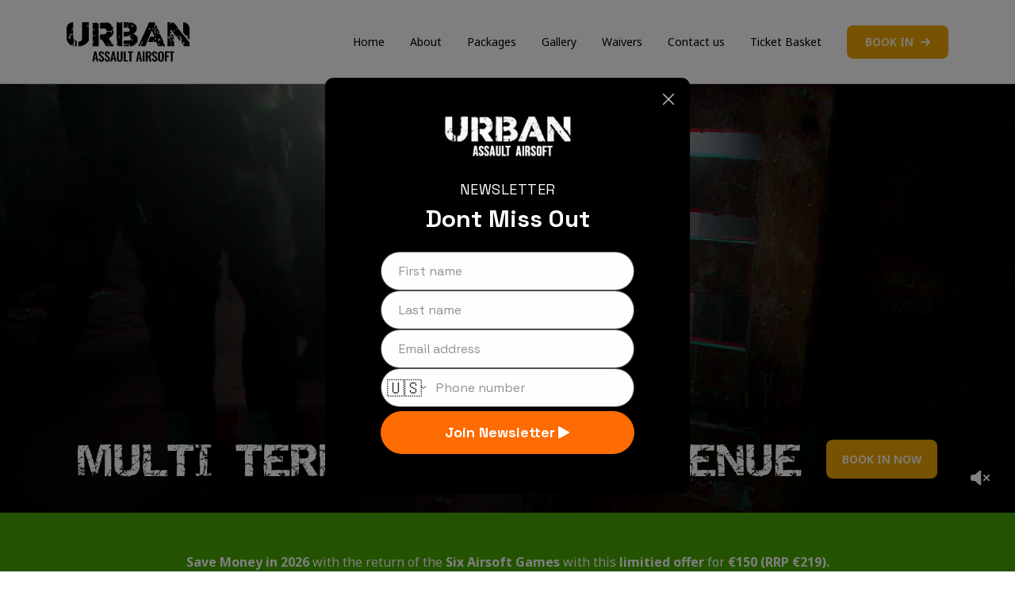

--- FILE ---
content_type: text/html; charset=UTF-8
request_url: https://urbanassault.ie/
body_size: 34127
content:
<!DOCTYPE html>
<html>
<head>
<meta charset="utf-8">
        <meta http-equiv="X-UA-Compatible" content="IE=edge,chrome=1">
        <meta name="viewport" content="width=device-width, initial-scale=1">
        <link href="https://fonts.googleapis.com/css2?family=Noto+Sans:ital,wght@0,100..900;1,100..900&display=swap"
        rel="stylesheet">
        <link rel="preload" href="/wp-content/themes/urban/assets/fonts/Destroy.woff2" as="font" type="font/woff2" crossorigin>
        <!-- Google Tag Manager -->
        <script>(function(w,d,s,l,i){w[l]=w[l]||[];w[l].push({'gtm.start':
            new Date().getTime(),event:'gtm.js'});var f=d.getElementsByTagName(s)[0],
            j=d.createElement(s),dl=l!='dataLayer'?'&l='+l:'';j.async=true;j.src=
            'https://www.googletagmanager.com/gtm.js?id='+i+dl;f.parentNode.insertBefore(j,f);
            })(window,document,'script','dataLayer','GTM-5FVWBT5');</script>
        <!-- End Google Tag Manager -->
<meta name='robots' content='index, follow, max-image-preview:large, max-snippet:-1, max-video-preview:-1' />

<!-- Google Tag Manager for WordPress by gtm4wp.com -->
<script data-cfasync="false" data-pagespeed-no-defer>
	var gtm4wp_datalayer_name = "dataLayer";
	var dataLayer = dataLayer || [];
</script>
<!-- End Google Tag Manager for WordPress by gtm4wp.com -->
	<!-- This site is optimized with the Yoast SEO plugin v26.3 - https://yoast.com/wordpress/plugins/seo/ -->
	<title>Airsoft | Splatball | Multi Terrain Airsoft Venue | Urban Assault Adventures</title>
	<meta name="description" content="Welcome to Urban Assault, multi-terrain airsoft venue located in Co Meath. We run a wide range of airsoft and splatball games for both adults and kids." />
	<link rel="canonical" href="https://urbanassault.ie/" />
	<meta property="og:locale" content="en_GB" />
	<meta property="og:type" content="website" />
	<meta property="og:title" content="Airsoft | Splatball | Multi Terrain Airsoft Venue | Urban Assault Adventures" />
	<meta property="og:description" content="Welcome to Urban Assault, multi-terrain airsoft venue located in Co Meath. We run a wide range of airsoft and splatball games for both adults and kids." />
	<meta property="og:url" content="https://urbanassault.ie/" />
	<meta property="og:site_name" content="Urban Assault Airsoft" />
	<meta property="article:publisher" content="https://www.facebook.com/simtacairsoft/" />
	<meta property="article:modified_time" content="2025-11-12T21:36:23+00:00" />
	<meta name="twitter:card" content="summary_large_image" />
	<script type="application/ld+json" class="yoast-schema-graph">{"@context":"https://schema.org","@graph":[{"@type":"WebPage","@id":"https://urbanassault.ie/","url":"https://urbanassault.ie/","name":"Airsoft | Splatball | Multi Terrain Airsoft Venue | Urban Assault Adventures","isPartOf":{"@id":"https://urbanassault.ie/#website"},"about":{"@id":"https://urbanassault.ie/#organization"},"datePublished":"2025-03-25T12:51:59+00:00","dateModified":"2025-11-12T21:36:23+00:00","description":"Welcome to Urban Assault, multi-terrain airsoft venue located in Co Meath. We run a wide range of airsoft and splatball games for both adults and kids.","breadcrumb":{"@id":"https://urbanassault.ie/#breadcrumb"},"inLanguage":"en-GB","potentialAction":[{"@type":"ReadAction","target":["https://urbanassault.ie/"]}]},{"@type":"BreadcrumbList","@id":"https://urbanassault.ie/#breadcrumb","itemListElement":[{"@type":"ListItem","position":1,"name":"Home"}]},{"@type":"WebSite","@id":"https://urbanassault.ie/#website","url":"https://urbanassault.ie/","name":"Urban Assault Airsoft","description":"Multi Terrain Urban Airsoft Venue","publisher":{"@id":"https://urbanassault.ie/#organization"},"potentialAction":[{"@type":"SearchAction","target":{"@type":"EntryPoint","urlTemplate":"https://urbanassault.ie/?s={search_term_string}"},"query-input":{"@type":"PropertyValueSpecification","valueRequired":true,"valueName":"search_term_string"}}],"inLanguage":"en-GB"},{"@type":"Organization","@id":"https://urbanassault.ie/#organization","name":"Urban Assault Airsoft","url":"https://urbanassault.ie/","logo":{"@type":"ImageObject","inLanguage":"en-GB","@id":"https://urbanassault.ie/#/schema/logo/image/","url":"https://urbanassault.ie/wp-content/uploads/2020/06/sim-tac-logo-1.jpg","contentUrl":"https://urbanassault.ie/wp-content/uploads/2020/06/sim-tac-logo-1.jpg","width":450,"height":130,"caption":"Urban Assault Airsoft"},"image":{"@id":"https://urbanassault.ie/#/schema/logo/image/"},"sameAs":["https://www.facebook.com/simtacairsoft/","https://www.instagram.com/simtacairsoft/","https://www.youtube.com/channel/UC8qh9pX_mph0T4hpdTLfsxg"]}]}</script>
	<!-- / Yoast SEO plugin. -->


<link rel='dns-prefetch' href='//ajax.googleapis.com' />
<link rel='dns-prefetch' href='//cdnjs.cloudflare.com' />
<link rel="alternate" type="application/rss+xml" title="Urban Assault Airsoft &raquo; Feed" href="https://urbanassault.ie/feed/" />
<link rel="alternate" type="text/calendar" title="Urban Assault Airsoft &raquo; iCal Feed" href="https://urbanassault.ie/events/?ical=1" />
<link rel="alternate" title="oEmbed (JSON)" type="application/json+oembed" href="https://urbanassault.ie/wp-json/oembed/1.0/embed?url=https%3A%2F%2Furbanassault.ie%2F" />
<link rel="alternate" title="oEmbed (XML)" type="text/xml+oembed" href="https://urbanassault.ie/wp-json/oembed/1.0/embed?url=https%3A%2F%2Furbanassault.ie%2F&#038;format=xml" />
<style id='wp-img-auto-sizes-contain-inline-css' type='text/css'>
img:is([sizes=auto i],[sizes^="auto," i]){contain-intrinsic-size:3000px 1500px}
/*# sourceURL=wp-img-auto-sizes-contain-inline-css */
</style>
<link rel='stylesheet' id='tribe-events-pro-mini-calendar-block-styles-css' href='https://urbanassault.ie/wp-content/plugins/events-calendar-pro/build/css/tribe-events-pro-mini-calendar-block.css?ver=7.7.10' type='text/css' media='all' />
<link rel='stylesheet' id='wp-block-library-css' href='https://urbanassault.ie/wp-includes/css/dist/block-library/style.min.css?ver=6.9' type='text/css' media='all' />
<link rel='stylesheet' id='wc-blocks-style-css' href='https://urbanassault.ie/wp-content/plugins/woocommerce/assets/client/blocks/wc-blocks.css?ver=wc-10.3.4' type='text/css' media='all' />
<style id='global-styles-inline-css' type='text/css'>
:root{--wp--preset--aspect-ratio--square: 1;--wp--preset--aspect-ratio--4-3: 4/3;--wp--preset--aspect-ratio--3-4: 3/4;--wp--preset--aspect-ratio--3-2: 3/2;--wp--preset--aspect-ratio--2-3: 2/3;--wp--preset--aspect-ratio--16-9: 16/9;--wp--preset--aspect-ratio--9-16: 9/16;--wp--preset--color--black: #000000;--wp--preset--color--cyan-bluish-gray: #abb8c3;--wp--preset--color--white: #ffffff;--wp--preset--color--pale-pink: #f78da7;--wp--preset--color--vivid-red: #cf2e2e;--wp--preset--color--luminous-vivid-orange: #ff6900;--wp--preset--color--luminous-vivid-amber: #fcb900;--wp--preset--color--light-green-cyan: #7bdcb5;--wp--preset--color--vivid-green-cyan: #00d084;--wp--preset--color--pale-cyan-blue: #8ed1fc;--wp--preset--color--vivid-cyan-blue: #0693e3;--wp--preset--color--vivid-purple: #9b51e0;--wp--preset--gradient--vivid-cyan-blue-to-vivid-purple: linear-gradient(135deg,rgb(6,147,227) 0%,rgb(155,81,224) 100%);--wp--preset--gradient--light-green-cyan-to-vivid-green-cyan: linear-gradient(135deg,rgb(122,220,180) 0%,rgb(0,208,130) 100%);--wp--preset--gradient--luminous-vivid-amber-to-luminous-vivid-orange: linear-gradient(135deg,rgb(252,185,0) 0%,rgb(255,105,0) 100%);--wp--preset--gradient--luminous-vivid-orange-to-vivid-red: linear-gradient(135deg,rgb(255,105,0) 0%,rgb(207,46,46) 100%);--wp--preset--gradient--very-light-gray-to-cyan-bluish-gray: linear-gradient(135deg,rgb(238,238,238) 0%,rgb(169,184,195) 100%);--wp--preset--gradient--cool-to-warm-spectrum: linear-gradient(135deg,rgb(74,234,220) 0%,rgb(151,120,209) 20%,rgb(207,42,186) 40%,rgb(238,44,130) 60%,rgb(251,105,98) 80%,rgb(254,248,76) 100%);--wp--preset--gradient--blush-light-purple: linear-gradient(135deg,rgb(255,206,236) 0%,rgb(152,150,240) 100%);--wp--preset--gradient--blush-bordeaux: linear-gradient(135deg,rgb(254,205,165) 0%,rgb(254,45,45) 50%,rgb(107,0,62) 100%);--wp--preset--gradient--luminous-dusk: linear-gradient(135deg,rgb(255,203,112) 0%,rgb(199,81,192) 50%,rgb(65,88,208) 100%);--wp--preset--gradient--pale-ocean: linear-gradient(135deg,rgb(255,245,203) 0%,rgb(182,227,212) 50%,rgb(51,167,181) 100%);--wp--preset--gradient--electric-grass: linear-gradient(135deg,rgb(202,248,128) 0%,rgb(113,206,126) 100%);--wp--preset--gradient--midnight: linear-gradient(135deg,rgb(2,3,129) 0%,rgb(40,116,252) 100%);--wp--preset--font-size--small: 13px;--wp--preset--font-size--medium: 20px;--wp--preset--font-size--large: 36px;--wp--preset--font-size--x-large: 42px;--wp--preset--spacing--20: 0.44rem;--wp--preset--spacing--30: 0.67rem;--wp--preset--spacing--40: 1rem;--wp--preset--spacing--50: 1.5rem;--wp--preset--spacing--60: 2.25rem;--wp--preset--spacing--70: 3.38rem;--wp--preset--spacing--80: 5.06rem;--wp--preset--shadow--natural: 6px 6px 9px rgba(0, 0, 0, 0.2);--wp--preset--shadow--deep: 12px 12px 50px rgba(0, 0, 0, 0.4);--wp--preset--shadow--sharp: 6px 6px 0px rgba(0, 0, 0, 0.2);--wp--preset--shadow--outlined: 6px 6px 0px -3px rgb(255, 255, 255), 6px 6px rgb(0, 0, 0);--wp--preset--shadow--crisp: 6px 6px 0px rgb(0, 0, 0);}:where(.is-layout-flex){gap: 0.5em;}:where(.is-layout-grid){gap: 0.5em;}body .is-layout-flex{display: flex;}.is-layout-flex{flex-wrap: wrap;align-items: center;}.is-layout-flex > :is(*, div){margin: 0;}body .is-layout-grid{display: grid;}.is-layout-grid > :is(*, div){margin: 0;}:where(.wp-block-columns.is-layout-flex){gap: 2em;}:where(.wp-block-columns.is-layout-grid){gap: 2em;}:where(.wp-block-post-template.is-layout-flex){gap: 1.25em;}:where(.wp-block-post-template.is-layout-grid){gap: 1.25em;}.has-black-color{color: var(--wp--preset--color--black) !important;}.has-cyan-bluish-gray-color{color: var(--wp--preset--color--cyan-bluish-gray) !important;}.has-white-color{color: var(--wp--preset--color--white) !important;}.has-pale-pink-color{color: var(--wp--preset--color--pale-pink) !important;}.has-vivid-red-color{color: var(--wp--preset--color--vivid-red) !important;}.has-luminous-vivid-orange-color{color: var(--wp--preset--color--luminous-vivid-orange) !important;}.has-luminous-vivid-amber-color{color: var(--wp--preset--color--luminous-vivid-amber) !important;}.has-light-green-cyan-color{color: var(--wp--preset--color--light-green-cyan) !important;}.has-vivid-green-cyan-color{color: var(--wp--preset--color--vivid-green-cyan) !important;}.has-pale-cyan-blue-color{color: var(--wp--preset--color--pale-cyan-blue) !important;}.has-vivid-cyan-blue-color{color: var(--wp--preset--color--vivid-cyan-blue) !important;}.has-vivid-purple-color{color: var(--wp--preset--color--vivid-purple) !important;}.has-black-background-color{background-color: var(--wp--preset--color--black) !important;}.has-cyan-bluish-gray-background-color{background-color: var(--wp--preset--color--cyan-bluish-gray) !important;}.has-white-background-color{background-color: var(--wp--preset--color--white) !important;}.has-pale-pink-background-color{background-color: var(--wp--preset--color--pale-pink) !important;}.has-vivid-red-background-color{background-color: var(--wp--preset--color--vivid-red) !important;}.has-luminous-vivid-orange-background-color{background-color: var(--wp--preset--color--luminous-vivid-orange) !important;}.has-luminous-vivid-amber-background-color{background-color: var(--wp--preset--color--luminous-vivid-amber) !important;}.has-light-green-cyan-background-color{background-color: var(--wp--preset--color--light-green-cyan) !important;}.has-vivid-green-cyan-background-color{background-color: var(--wp--preset--color--vivid-green-cyan) !important;}.has-pale-cyan-blue-background-color{background-color: var(--wp--preset--color--pale-cyan-blue) !important;}.has-vivid-cyan-blue-background-color{background-color: var(--wp--preset--color--vivid-cyan-blue) !important;}.has-vivid-purple-background-color{background-color: var(--wp--preset--color--vivid-purple) !important;}.has-black-border-color{border-color: var(--wp--preset--color--black) !important;}.has-cyan-bluish-gray-border-color{border-color: var(--wp--preset--color--cyan-bluish-gray) !important;}.has-white-border-color{border-color: var(--wp--preset--color--white) !important;}.has-pale-pink-border-color{border-color: var(--wp--preset--color--pale-pink) !important;}.has-vivid-red-border-color{border-color: var(--wp--preset--color--vivid-red) !important;}.has-luminous-vivid-orange-border-color{border-color: var(--wp--preset--color--luminous-vivid-orange) !important;}.has-luminous-vivid-amber-border-color{border-color: var(--wp--preset--color--luminous-vivid-amber) !important;}.has-light-green-cyan-border-color{border-color: var(--wp--preset--color--light-green-cyan) !important;}.has-vivid-green-cyan-border-color{border-color: var(--wp--preset--color--vivid-green-cyan) !important;}.has-pale-cyan-blue-border-color{border-color: var(--wp--preset--color--pale-cyan-blue) !important;}.has-vivid-cyan-blue-border-color{border-color: var(--wp--preset--color--vivid-cyan-blue) !important;}.has-vivid-purple-border-color{border-color: var(--wp--preset--color--vivid-purple) !important;}.has-vivid-cyan-blue-to-vivid-purple-gradient-background{background: var(--wp--preset--gradient--vivid-cyan-blue-to-vivid-purple) !important;}.has-light-green-cyan-to-vivid-green-cyan-gradient-background{background: var(--wp--preset--gradient--light-green-cyan-to-vivid-green-cyan) !important;}.has-luminous-vivid-amber-to-luminous-vivid-orange-gradient-background{background: var(--wp--preset--gradient--luminous-vivid-amber-to-luminous-vivid-orange) !important;}.has-luminous-vivid-orange-to-vivid-red-gradient-background{background: var(--wp--preset--gradient--luminous-vivid-orange-to-vivid-red) !important;}.has-very-light-gray-to-cyan-bluish-gray-gradient-background{background: var(--wp--preset--gradient--very-light-gray-to-cyan-bluish-gray) !important;}.has-cool-to-warm-spectrum-gradient-background{background: var(--wp--preset--gradient--cool-to-warm-spectrum) !important;}.has-blush-light-purple-gradient-background{background: var(--wp--preset--gradient--blush-light-purple) !important;}.has-blush-bordeaux-gradient-background{background: var(--wp--preset--gradient--blush-bordeaux) !important;}.has-luminous-dusk-gradient-background{background: var(--wp--preset--gradient--luminous-dusk) !important;}.has-pale-ocean-gradient-background{background: var(--wp--preset--gradient--pale-ocean) !important;}.has-electric-grass-gradient-background{background: var(--wp--preset--gradient--electric-grass) !important;}.has-midnight-gradient-background{background: var(--wp--preset--gradient--midnight) !important;}.has-small-font-size{font-size: var(--wp--preset--font-size--small) !important;}.has-medium-font-size{font-size: var(--wp--preset--font-size--medium) !important;}.has-large-font-size{font-size: var(--wp--preset--font-size--large) !important;}.has-x-large-font-size{font-size: var(--wp--preset--font-size--x-large) !important;}
/*# sourceURL=global-styles-inline-css */
</style>

<style id='classic-theme-styles-inline-css' type='text/css'>
/*! This file is auto-generated */
.wp-block-button__link{color:#fff;background-color:#32373c;border-radius:9999px;box-shadow:none;text-decoration:none;padding:calc(.667em + 2px) calc(1.333em + 2px);font-size:1.125em}.wp-block-file__button{background:#32373c;color:#fff;text-decoration:none}
/*# sourceURL=/wp-includes/css/classic-themes.min.css */
</style>
<link rel='stylesheet' id='contact-form-7-signature-addon-css' href='https://urbanassault.ie/wp-content/plugins/contact-form-7-signature-addon/public/css/style.css?ver=4.2.2' type='text/css' media='all' />
<link rel='stylesheet' id='contact-form-7-css' href='https://urbanassault.ie/wp-content/plugins/contact-form-7/includes/css/styles.css?ver=6.1.3' type='text/css' media='all' />
<link rel='stylesheet' id='woocommerce-layout-css' href='https://urbanassault.ie/wp-content/plugins/woocommerce/assets/css/woocommerce-layout.css?ver=10.3.4' type='text/css' media='all' />
<link rel='stylesheet' id='woocommerce-smallscreen-css' href='https://urbanassault.ie/wp-content/plugins/woocommerce/assets/css/woocommerce-smallscreen.css?ver=10.3.4' type='text/css' media='only screen and (max-width: 768px)' />
<link rel='stylesheet' id='woocommerce-general-css' href='https://urbanassault.ie/wp-content/plugins/woocommerce/assets/css/woocommerce.css?ver=10.3.4' type='text/css' media='all' />
<style id='woocommerce-inline-inline-css' type='text/css'>
.woocommerce form .form-row .required { visibility: visible; }
/*# sourceURL=woocommerce-inline-inline-css */
</style>
<link rel='stylesheet' id='wpcf7-redirect-script-frontend-css' href='https://urbanassault.ie/wp-content/plugins/wpcf7-redirect/build/assets/frontend-script.css?ver=2c532d7e2be36f6af233' type='text/css' media='all' />
<link rel='stylesheet' id='brands-styles-css' href='https://urbanassault.ie/wp-content/plugins/woocommerce/assets/css/brands.css?ver=10.3.4' type='text/css' media='all' />
<link rel='stylesheet' id='child-style-css' href='https://urbanassault.ie/wp-content/themes/urban-child/style.css?ver=1.0.0' type='text/css' media='all' />
<link rel='stylesheet' id='sitestyle-css' href='https://urbanassault.ie/wp-content/themes/urban/assets/css/sass/main.css?ver=6.9' type='text/css' media='all' />
<link rel='stylesheet' id='mainstyle-css' href='https://urbanassault.ie/wp-content/themes/urban/style.css?ver=6.7.2' type='text/css' media='all' />
<link rel='stylesheet' id='js_composer_front-css' href='https://urbanassault.ie/wp-content/plugins/js_composer/assets/css/js_composer.min.css?ver=8.7.2' type='text/css' media='all' />
<script type="text/javascript" src="https://urbanassault.ie/wp-content/plugins/contact-form-7-signature-addon/public/js/signature_pad.min.js?ver=4.2.2" id="contact-form-7-signature-addon-signature-js"></script>
<script type="text/javascript" src="https://urbanassault.ie/wp-includes/js/jquery/jquery.min.js?ver=3.7.1" id="jquery-core-js"></script>
<script type="text/javascript" src="https://urbanassault.ie/wp-includes/js/jquery/jquery-migrate.min.js?ver=3.4.1" id="jquery-migrate-js"></script>
<script type="text/javascript" src="https://urbanassault.ie/wp-content/plugins/contact-form-7-signature-addon/public/js/scripts.js?ver=4.2.2" id="contact-form-7-signature-addon-js"></script>
<script type="text/javascript" src="https://urbanassault.ie/wp-content/plugins/woocommerce/assets/js/jquery-blockui/jquery.blockUI.min.js?ver=2.7.0-wc.10.3.4" id="wc-jquery-blockui-js" defer="defer" data-wp-strategy="defer"></script>
<script type="text/javascript" src="https://urbanassault.ie/wp-content/plugins/woocommerce/assets/js/js-cookie/js.cookie.min.js?ver=2.1.4-wc.10.3.4" id="wc-js-cookie-js" defer="defer" data-wp-strategy="defer"></script>
<script type="text/javascript" id="woocommerce-js-extra">
/* <![CDATA[ */
var woocommerce_params = {"ajax_url":"/wp-admin/admin-ajax.php","wc_ajax_url":"/?wc-ajax=%%endpoint%%","i18n_password_show":"Show password","i18n_password_hide":"Hide password"};
//# sourceURL=woocommerce-js-extra
/* ]]> */
</script>
<script type="text/javascript" src="https://urbanassault.ie/wp-content/plugins/woocommerce/assets/js/frontend/woocommerce.min.js?ver=10.3.4" id="woocommerce-js" defer="defer" data-wp-strategy="defer"></script>
<script></script><link rel="https://api.w.org/" href="https://urbanassault.ie/wp-json/" /><link rel="alternate" title="JSON" type="application/json" href="https://urbanassault.ie/wp-json/wp/v2/pages/881" /><link rel='shortlink' href='https://urbanassault.ie/' />
<meta name="et-api-version" content="v1"><meta name="et-api-origin" content="https://urbanassault.ie"><link rel="https://theeventscalendar.com/" href="https://urbanassault.ie/wp-json/tribe/tickets/v1/" /><meta name="tec-api-version" content="v1"><meta name="tec-api-origin" content="https://urbanassault.ie"><link rel="alternate" href="https://urbanassault.ie/wp-json/tribe/events/v1/" />
<!-- Google Tag Manager for WordPress by gtm4wp.com -->
<!-- GTM Container placement set to footer -->
<script data-cfasync="false" data-pagespeed-no-defer>
</script>
<!-- End Google Tag Manager for WordPress by gtm4wp.com -->    <style>
        .urban-video-player-container {
            position: relative;
            width: 100%;
            overflow: hidden;
            background-color: #000;
            border-radius: 8px;
            box-shadow: 0 5px 15px rgba(0,0,0,0.1);
            margin: 20px 0;
        }
        
        .urban-custom-video {
            display: block;
            width: 100%;
            height: auto;
            max-width: 100%;
        }
        
        /* Custom controls styling */
        .urban-custom-video::-webkit-media-controls {
            background-color: rgba(0,0,0,0.5);
        }
        
        .urban-custom-video::-webkit-media-controls-panel {
            background-color: rgba(0,0,0,0.5);
        }
        
        .urban-custom-video::-webkit-media-controls-play-button {
            background-color: rgba(255,255,255,0.8);
            border-radius: 50%;
            margin: 0 10px;
        }
        
        /* Responsive container */
        @media (max-width: 768px) {
            .urban-video-player-container {
                margin: 15px 0;
            }
        }
    </style>
    <script type="text/javascript">
    var ajaxurl = "https://urbanassault.ie/wp-admin/admin-ajax.php";
    var siteurl = "https://urbanassault.ie";
    </script>	<noscript><style>.woocommerce-product-gallery{ opacity: 1 !important; }</style></noscript>
	<meta name="generator" content="Powered by WPBakery Page Builder - drag and drop page builder for WordPress."/>
<link rel="icon" href="https://urbanassault.ie/wp-content/uploads/2025/05/Urban-Assault-Image-100x100.jpg" sizes="32x32" />
<link rel="icon" href="https://urbanassault.ie/wp-content/uploads/2025/05/Urban-Assault-Image-300x300.jpg" sizes="192x192" />
<link rel="apple-touch-icon" href="https://urbanassault.ie/wp-content/uploads/2025/05/Urban-Assault-Image-185x185.jpg" />
<meta name="msapplication-TileImage" content="https://urbanassault.ie/wp-content/uploads/2025/05/Urban-Assault-Image-300x300.jpg" />
		<style type="text/css" id="wp-custom-css">
			/* fix to stop displaying ticket numbers */
.tribe-events-c-small-cta__stock {
  display: none !important;
}
/* fix to stop displaying ticket numbers */
header .navbar nav ul.header_navlist .sub-menu li {
  background-color: #eeeeee !important;
}
.woocommerce:where(body:not(.woocommerce-block-theme-has-button-styles)) a.button.alt, .woocommerce:where(body:not(.woocommerce-block-theme-has-button-styles)) button.button.alt, .woocommerce:where(body:not(.woocommerce-block-theme-has-button-styles)) input.button.alt, .woocommerce:where(body:not(.woocommerce-block-theme-has-button-styles)) #respond input#submit.alt, :where(body:not(.woocommerce-block-theme-has-button-styles)):where(:not(.edit-post-visual-editor)) .woocommerce a.button.alt, :where(body:not(.woocommerce-block-theme-has-button-styles)):where(:not(.edit-post-visual-editor)) .woocommerce button.button.alt, :where(body:not(.woocommerce-block-theme-has-button-styles)):where(:not(.edit-post-visual-editor)) .woocommerce input.button.alt, :where(body:not(.woocommerce-block-theme-has-button-styles)):where(:not(.edit-post-visual-editor)) .woocommerce #respond input#submit.alt {
  background-color: #f0a604;
  color: white;
  -webkit-font-smoothing:
antialiased;
}
.woocommerce:where(body:not(.woocommerce-block-theme-has-button-styles)) a.button.alt:hover, .woocommerce:where(body:not(.woocommerce-block-theme-has-button-styles)) button.button.alt:hover, .woocommerce:where(body:not(.woocommerce-block-theme-has-button-styles)) input.button.alt:hover, .woocommerce:where(body:not(.woocommerce-block-theme-has-button-styles)) #respond input#submit.alt:hover, :where(body:not(.woocommerce-block-theme-has-button-styles)):where(:not(.edit-post-visual-editor)) .woocommerce a.button.alt:hover, :where(body:not(.woocommerce-block-theme-has-button-styles)):where(:not(.edit-post-visual-editor)) .woocommerce button.button.alt:hover, :where(body:not(.woocommerce-block-theme-has-button-styles)):where(:not(.edit-post-visual-editor)) .woocommerce input.button.alt:hover, :where(body:not(.woocommerce-block-theme-has-button-styles)):where(:not(.edit-post-visual-editor)) .woocommerce #respond input#submit.alt:hover {
  background-color: #e09c05;
  color: white;
}
.woocommerce-cart h2 {
  text-transform: uppercase;
}
.woocommerce-cart .content-wrapper {
  padding-top: 60px;
}
.wpcf7 .wpcf7-submit {
  background-color: #f0a604;
  color: #fff;
  padding:12px 22px;
  border-radius:8px;
  font-size: 18px;
  border-width:0;
  cursor: pointer;
}
.wpcf7 .wpcf7-submit:hover {
  background-color: #f8c046;
}
.wpcf7 .wpcf7-submit:active {
  background-color: #ececec;
}		</style>
		<style type="text/css" data-type="vc_shortcodes-default-css">.vc_do_btn{margin-bottom:22px;}</style><style type="text/css" data-type="vc_shortcodes-custom-css">.vc_custom_1762876894702{background-color: #46A700 !important;}.vc_custom_1757885825212{background-color: #E2E2E2 !important;}</style><noscript><style> .wpb_animate_when_almost_visible { opacity: 1; }</style></noscript><script id="mcjs">!function(c,h,i,m,p){m=c.createElement(h),p=c.getElementsByTagName(h)[0],m.async=1,m.src=i,p.parentNode.insertBefore(m,p)}(document,"script","https://chimpstatic.com/mcjs-connected/js/users/c2b090beaa7b62ffbb77f591a/3bf239438ec2272af04798d75.js");</script>
<link rel='stylesheet' id='wc-stripe-blocks-checkout-style-css' href='https://urbanassault.ie/wp-content/plugins/woocommerce-gateway-stripe/build/upe-blocks.css?ver=cd8a631b1218abad291e' type='text/css' media='all' />
</head>

<body class="home wp-singular page-template-default page page-id-881 wp-theme-urban wp-child-theme-urban-child theme-urban woocommerce-no-js tribe-no-js tec-no-tickets-on-recurring tec-no-rsvp-on-recurring wpb-js-composer js-comp-ver-8.7.2 vc_responsive tribe-theme-urban" >
<!-- Google Tag Manager (noscript) -->
  <noscript><iframe src="https://www.googletagmanager.com/ns.html?id=GTM-5FVWBT5"
  height="0" width="0" style="display:none;visibility:hidden"></iframe></noscript>
<!-- End Google Tag Manager (noscript) -->
<div class="wrap_header" id="header">
       <header>
            <div class="container">
                <!-- LOGO -->
                <div class="logo">
                    <a href="https://urbanassault.ie/">
                        <img class="img-fluid" src="https://urbanassault.ie/wp-content/themes/urban/assets/img/urban-assault-log-trans.svg" alt="LOGO">
                    </a>
                </div>
                <!-- LOGO END -->
                <!-- NAV -->
                <div class="navbar">
                    <a href="#" class="navbarmenu">
                        <span class="bar1"></span>
                        <span class="bar2"></span>
                        <span class="bar3"></span>
                    </a>
                    <nav>
                        <ul id="menu-site-launch-menu" class="header_navlist"><li id="menu-item-36875" class="menu-item menu-item-type-post_type menu-item-object-page menu-item-home current-menu-item page_item page-item-881 current_page_item menu-item-36875"><a href="https://urbanassault.ie/" aria-current="page">Home</a></li>
<li id="menu-item-36876" class="menu-item menu-item-type-post_type menu-item-object-page menu-item-36876"><a href="https://urbanassault.ie/about-urban-assault-airsoft-venue/">About</a></li>
<li id="menu-item-36884" class="menu-item menu-item-type-custom menu-item-object-custom menu-item-has-children menu-item-36884"><a href="#">Packages</a>
<ul class="sub-menu">
	<li id="menu-item-36877" class="menu-item menu-item-type-post_type menu-item-object-page menu-item-36877"><a href="https://urbanassault.ie/play-airsoft/">Airsoft</a></li>
	<li id="menu-item-36879" class="menu-item menu-item-type-post_type menu-item-object-page menu-item-36879"><a href="https://urbanassault.ie/school-tours/">Schools</a></li>
	<li id="menu-item-36881" class="menu-item menu-item-type-post_type menu-item-object-page menu-item-36881"><a href="https://urbanassault.ie/teams-and-clubs/">Teams And Clubs</a></li>
	<li id="menu-item-36878" class="menu-item menu-item-type-post_type menu-item-object-page menu-item-36878"><a href="https://urbanassault.ie/corporate-packages/">Corporate</a></li>
	<li id="menu-item-36880" class="menu-item menu-item-type-post_type menu-item-object-page menu-item-36880"><a href="https://urbanassault.ie/splatball/">Splatball</a></li>
</ul>
</li>
<li id="menu-item-36882" class="menu-item menu-item-type-post_type menu-item-object-page menu-item-36882"><a href="https://urbanassault.ie/urban-assault-airsoft-gallery/">Gallery</a></li>
<li id="menu-item-36885" class="menu-item menu-item-type-custom menu-item-object-custom menu-item-has-children menu-item-36885"><a href="#">Waivers</a>
<ul class="sub-menu">
	<li id="menu-item-36886" class="menu-item menu-item-type-custom menu-item-object-custom menu-item-36886"><a target="_blank" href="/wp-content/uploads/2021/03/individual_waiver.pdf">Download Individual Waiver</a></li>
	<li id="menu-item-36887" class="menu-item menu-item-type-custom menu-item-object-custom menu-item-36887"><a target="_blank" href="/wp-content/uploads/2021/03/group_waiver.pdf">Download group Waiver</a></li>
</ul>
</li>
<li id="menu-item-36883" class="menu-item menu-item-type-custom menu-item-object-custom menu-item-36883"><a href="/contact-us/">Contact us</a></li>
<li id="menu-item-37375" class="tikcet-basket menu-item menu-item-type-custom menu-item-object-custom menu-item-37375"><a href="/basket/">Ticket Basket</a></li>
</ul>                    </nav>
                </div>
                <!-- NAV END -->
                <div class="rightbtn">
                    <a href="/urban-assault-airsoft-tickets/">
                        BOOK IN
                    </a>
                </div>
            </div>
       </header>
    </div>
       <div class="main_container">
            <div class="content-wrapper">
<div class="wpb-content-wrapper"><div data-vc-full-width="true" data-vc-full-width-temp="true" data-vc-full-width-init="false" data-vc-stretch-content="true" class="vc_row wpb_row vc_row-fluid vc_row-no-padding"><div class="wpb_column vc_column_container vc_col-sm-12"><div class="vc_column-inner"><div class="wpb_wrapper">    <div id="urban-video-banner-696d07b6dd746" class="urban-video-banner" style="position: relative; overflow: hidden; width: 100%; height: 80vh;">
        <video id="urban-video-banner-696d07b6dd746-player" 
               class="urban-banner-video" 
               autoplay 
               loop 
               muted 
               playsinline
                              style="position: absolute; object-fit: cover; width: 100%; height: 100%;">
            <source src="https://urbanassault.ie/wp-content/uploads/videos/Urban-Assault-CQB.mp4" type="video/mp4">
            Your browser does not support the video tag.
        </video>
        
                <button id="urban-video-banner-696d07b6dd746-mute-toggle" class="urban-video-sound-toggle" aria-label="Toggle sound">
            <svg xmlns="http://www.w3.org/2000/svg" viewBox="0 0 576 512" fill="currentColor" width="24" height="24"><path d="M301.1 34.8C312.6 40 320 51.4 320 64v384c0 12.6-7.4 24-18.9 29.2s-25 3.1-34.4-5.3L131.8 352H64c-35.3 0-64-28.7-64-64V224c0-35.3 28.7-64 64-64h67.8L266.7 40.1c9.4-8.4 22.9-10.4 34.4-5.3zM425 167l55 55 55-55c9.4-9.4 24.6-9.4 33.9 0s9.4 24.6 0 33.9l-55 55 55 55c9.4 9.4 9.4 24.6 0 33.9s-24.6 9.4-33.9 0l-55-55-55 55c-9.4 9.4-24.6 9.4-33.9 0s-9.4-24.6 0-33.9l55-55-55-55c-9.4-9.4-9.4-24.6 0-33.9s24.6-9.4 33.9 0z"/></svg>        </button>
                
        <div class="banner-overlay" style="position: absolute; top: 0; left: 0; width: 100%; height: 100%; z-index: 1; background-color: rgba(0,0,0,0.4);">
            <div class="banner-content" style="position: absolute; bottom: 0; width: 100%; z-index: 2; color: #fff; padding: 20px; text-align: center;">
                                    <h1 class="banner-title">MULTI TERRAIN AIRSOFT VENUE</h1>
                                
                                
                                
                                    <a href="/urban-assault-airsoft-tickets/" class="banner-button btn">BOOK IN NOW</a>
                            </div>
        </div>
    </div>

    <script>
    (function() {
        document.addEventListener('DOMContentLoaded', function() {
            const videoElement = document.getElementById('urban-video-banner-696d07b6dd746-player');
            const soundToggle = document.getElementById('urban-video-banner-696d07b6dd746-mute-toggle');
            
            if (!videoElement || !soundToggle) return;
            
            // Initialize video based on sound preference
            videoElement.muted = true;
            
            // Handle sound toggle
            soundToggle.addEventListener('click', function() {
                if (videoElement.muted) {
                    videoElement.muted = false;
                    soundToggle.innerHTML = "<svg xmlns=\"http:\/\/www.w3.org\/2000\/svg\" viewBox=\"0 0 640 512\" fill=\"currentColor\" width=\"24\" height=\"24\"><path d=\"M533.6 32.5C598.5 85.2 640 165.8 640 256s-41.5 170.7-106.4 223.5c-10.3 8.4-25.4 6.8-33.8-3.5s-6.8-25.4 3.5-33.8C557.5 398.2 592 331.2 592 256s-34.5-142.2-88.7-186.3c-10.3-8.4-11.8-23.5-3.5-33.8s23.5-11.8 33.8-3.5zM473.1 107c43.2 35.2 70.9 88.9 70.9 149s-27.7 113.8-70.9 149c-10.3 8.4-25.4 6.8-33.8-3.5s-6.8-25.4 3.5-33.8C475.3 341.3 496 301.1 496 256s-20.7-85.3-53.2-111.8c-10.3-8.4-11.8-23.5-3.5-33.8s23.5-11.8 33.8-3.5zm-60.5 74.5C434.1 199.1 448 225.9 448 256s-13.9 56.9-35.4 74.5c-10.3 8.4-25.4 6.8-33.8-3.5s-6.8-25.4 3.5-33.8C393.1 284.4 400 271 400 256s-6.9-28.4-17.7-37.3c-10.3-8.4-11.8-23.5-3.5-33.8s23.5-11.8 33.8-3.5zM301.1 34.8C312.6 40 320 51.4 320 64v384c0 12.6-7.4 24-18.9 29.2s-25 3.1-34.4-5.3L131.8 352H64c-35.3 0-64-28.7-64-64V224c0-35.3 28.7-64 64-64h67.8L266.7 40.1c9.4-8.4 22.9-10.4 34.4-5.3z\"\/><\/svg>";
                } else {
                    videoElement.muted = true;
                    soundToggle.innerHTML = "<svg xmlns=\"http:\/\/www.w3.org\/2000\/svg\" viewBox=\"0 0 576 512\" fill=\"currentColor\" width=\"24\" height=\"24\"><path d=\"M301.1 34.8C312.6 40 320 51.4 320 64v384c0 12.6-7.4 24-18.9 29.2s-25 3.1-34.4-5.3L131.8 352H64c-35.3 0-64-28.7-64-64V224c0-35.3 28.7-64 64-64h67.8L266.7 40.1c9.4-8.4 22.9-10.4 34.4-5.3zM425 167l55 55 55-55c9.4-9.4 24.6-9.4 33.9 0s9.4 24.6 0 33.9l-55 55 55 55c9.4 9.4 9.4 24.6 0 33.9s-24.6 9.4-33.9 0l-55-55-55 55c-9.4 9.4-24.6 9.4-33.9 0s-9.4-24.6 0-33.9l55-55-55-55c-9.4-9.4-9.4-24.6 0-33.9s24.6-9.4 33.9 0z\"\/><\/svg>";
                }
            });
            
            // Ensure video is playing (browsers might block autoplay)
            videoElement.play().catch(function(error) {
                console.log('Auto-play was prevented: ', error);
                
                // If autoplay is blocked, show a play button overlay
                const banner = document.getElementById('urban-video-banner-696d07b6dd746');
                
                if (banner) {
                    const playButton = document.createElement('div');
                    playButton.className = 'urban-video-play-overlay';
                    playButton.innerHTML = '<div class="urban-video-play-button"><svg viewBox="0 0 64 64" xmlns="http://www.w3.org/2000/svg"><circle cx="32" cy="32" r="32" fill="rgba(0,0,0,0.5)"/><path d="M26,20 L42,32 L26,44 Z" fill="#ffffff"/></svg></div>';
                    banner.appendChild(playButton);
                    
                    playButton.addEventListener('click', function() {
                        videoElement.play().then(function() {
                            playButton.style.display = 'none';
                        }).catch(function(error) {
                            console.log('Play was prevented: ', error);
                        });
                    });
                }
            });
        });
    })();
    </script>

    </div></div></div></div><div class="vc_row-full-width vc_clearfix"></div><div data-vc-full-width="true" data-vc-full-width-temp="true" data-vc-full-width-init="false" class="vc_row wpb_row vc_row-fluid vc_custom_1762876894702 vc_row-has-fill"><div class="wpb_column vc_column_container vc_col-sm-12"><div class="vc_column-inner"><div class="wpb_wrapper">
	<div class="wpb_text_column wpb_content_element" >
		<div class="wpb_wrapper">
			<p style="text-align: center; color: #ffffff;"><strong>Save Money in 2026</strong> with the return of the <strong>Six Airsoft Games</strong> with this <strong>limitied offer</strong> for <strong>€150 (RRP €219).</strong></p>

		</div>
	</div>
<div class="vc_btn3-container vc_btn3-center vc_do_btn" ><a class="vc_general vc_btn3 vc_btn3-size-lg vc_btn3-shape-rounded vc_btn3-style-flat vc_btn3-color-warning" href="/product/six-airsoft-game-pass/" title="">Get 6 Day Game Pass NOW</a></div></div></div></div></div><div class="vc_row-full-width vc_clearfix"></div><div class="vc_row wpb_row vc_row-fluid"><div class="wpb_column vc_column_container vc_col-sm-12"><div class="vc_column-inner"><div class="wpb_wrapper">    <div class="text-image-video-block">
        <div class="container">
            <div class="content"> <h4>STEP INTO THE COMBAT ZONE AND GEAR UP FOR TOTAL AIRSOFT DOMINATION.</h4> <p>We run a wide range of ever expanding games stretching from URBAN ASSAULT’s forest battle grounds, to the CQB multi level building’s complete with large court yards for intense action packed adrenaline fuelled games.</div>
                            <div class="video-wrapper">
                    <div class="urban-video-player" id="urban-video-696d07b6df536-container">
                        <!-- Video element with poster image -->
                        <video id="urban-video-696d07b6df536" 
                               class="urban-native-video"
                               width="100%" 
                               height="100%"
                               poster="https://urbanassault.ie/wp-content/uploads/2025/03/urban-assault-walk-through-e1742932709876.png" 
                               preload="metadata"
                               playsinline>
                            <source src="https://urbanassault.ie/wp-content/uploads/videos/Urban-Assault-Push-on-Through.mp4" type="video/mp4">
                            Your browser does not support the video tag.
                        </video>
                        
                        <!-- Custom play button overlay -->
                        <div class="urban-video-overlay" id="urban-video-696d07b6df536-overlay">
                            <div class="urban-play-button">
                                <svg viewBox="0 0 64 64" xmlns="http://www.w3.org/2000/svg">
                                    <circle cx="32" cy="32" r="32" fill="rgba(0,0,0,0.5)"/>
                                    <path d="M26,20 L42,32 L26,44 Z" fill="#ffffff"/>
                                </svg>
                            </div>
                        </div>
                    </div>
                </div>
                
                <script>
                (function() {
                    // Get references to elements
                    const container = document.getElementById('urban-video-696d07b6df536-container');
                    const video = document.getElementById('urban-video-696d07b6df536');
                    const overlay = document.getElementById('urban-video-696d07b6df536-overlay');
                    
                    if (!container || !video || !overlay) return;
                    
                    // Add click handler to overlay
                    overlay.addEventListener('click', function() {
                        // Play video
                        video.play()
                            .then(() => {
                                // Hide overlay when video starts playing
                                overlay.style.opacity = '0';
                                setTimeout(() => {
                                    overlay.style.display = 'none';
                                }, 300); // Match transition duration
                            })
                            .catch(error => {
                                console.error('Error playing video:', error);
                            });
                    });
                    
                    // Show overlay again when video ends
                    video.addEventListener('ended', function() {
                        overlay.style.display = 'flex';
                        setTimeout(() => {
                            overlay.style.opacity = '1';
                        }, 10);
                    });
                    
                    // Add click handler to video for play/pause
                    video.addEventListener('click', function() {
                        if (video.paused) {
                            video.play();
                        } else {
                            video.pause();
                            // Show overlay when paused
                            overlay.style.display = 'flex';
                            setTimeout(() => {
                                overlay.style.opacity = '1';
                            }, 10);
                        }
                    });
                })();
                </script>
                    </div>
    </div>
    
    <style>
    /* Styles for this specific video instance */
    #urban-video-696d07b6df536-container {
        position: relative;
        width: 100%;
        border-radius: 8px;
        overflow: hidden;
        background-color: #000;
        box-shadow: 0 5px 15px rgba(0,0,0,0.1);
    }
    
    #urban-video-696d07b6df536 {
        display: block;
        width: 100%;
        cursor: pointer;
    }
    
    #urban-video-696d07b6df536-overlay {
        position: absolute;
        top: 0;
        left: 0;
        width: 100%;
        height: 100%;
        display: flex;
        justify-content: center;
        align-items: center;
        background-color: rgba(0,0,0,0.3);
        transition: opacity 0.3s ease;
        cursor: pointer;
    }
    
    #urban-video-696d07b6df536-overlay .urban-play-button {
        width: 80px;
        height: 80px;
        transition: transform 0.2s ease;
    }
    
    #urban-video-696d07b6df536-overlay:hover .urban-play-button {
        transform: scale(1.1);
    }
    </style>
    </div></div></div></div><div data-vc-full-width="true" data-vc-full-width-temp="true" data-vc-full-width-init="false" class="vc_row wpb_row vc_row-fluid vc_custom_1757885825212 vc_row-has-fill"><div class="wpb_column vc_column_container vc_col-sm-12"><div class="vc_column-inner"><div class="wpb_wrapper">        <div class="voucher-wrapper">
                                    <h2 style="margin-top: 0; text-transform: uppercase; text-align:center;">Urban Assault Gift Voucher</h2>
                            <div class="voucher-purchase-wrapper" style="display: flex; flex-wrap: wrap; gap: 30px; margin: 20px 0; max-width: 1200px;">
                <!-- Voucher Details Column -->
                <div class="voucher-details" style="flex: 1; min-width: 300px;">
                                            <div class="voucher-image" style="margin-bottom: 20px;">
                            <img decoding="async" src="https://urbanassault.ie/wp-content/uploads/2025/09/urban-assault-voucher.jpg" alt="Voucher" style="max-width: 100%; height: auto; border-radius: 8px;">
                        </div>
                    
                    <div class="voucher-content">
                        <h4>The perfect gift is here</h4>
<p>Perfect for any occasion and the Airsofter in your life, with wide ranging and ever expanding games played in a Multi Terrain Airsoft Venue from CQB buildings to dense Forest, we have something for everyone.</p>
                    </div>
                </div>

                <!-- Voucher Form Column -->
                <div class="voucher-form" style="flex: 1; min-width: 350px;">
                    <form class="voucher-purchase-form" style="background: #f9f9f9; padding: 20px; border-radius: 8px; border: 1px solid #ddd;">
                        <div style="margin-bottom: 15px;">
                            <label for="vpf_voucher_amount" style="display: block; font-weight: bold; margin-bottom: 5px;">
                                <strong>Voucher Amount (€)*:</strong>
                            </label>
                            <input type="number"
                                id="vpf_voucher_amount"
                                name="voucher_amount"
                                min="20"
                                step="0.01"
                                placeholder="20"
                                required
                                style="width: 150px; padding: 8px; border: 1px solid #ccc; border-radius: 4px;">
                            <small style="display: block; margin-top: 5px; color: #666;">
                                Minimum amount: €20.00                            </small>
                        </div>

                        <div style="margin-bottom: 15px;">
                            <label for="vpf_voucher_recipient_name" style="display: block; font-weight: bold; margin-bottom: 5px;">
                                <strong>Recipient Name:</strong>
                            </label>
                            <input type="text"
                                id="vpf_voucher_recipient_name"
                                name="voucher_recipient_name"
                                placeholder="Name for voucher"
                                style="width: 100%; max-width: 300px; padding: 8px; border: 1px solid #ccc; border-radius: 4px;">
                            <small style="display: block; margin-top: 5px; color: #666;">
                                Optional - if empty, we'll use the buyer's name
                            </small>
                        </div>

                        <div style="margin-bottom: 20px;">
                            <label for="vpf_voucher_recipient_email" style="display: block; font-weight: bold; margin-bottom: 5px;">
                                <strong>Recipient Email:</strong>
                            </label>
                            <input type="email"
                                id="vpf_voucher_recipient_email"
                                name="voucher_recipient_email"
                                placeholder="Email to send voucher to"
                                style="width: 100%; max-width: 300px; padding: 8px; border: 1px solid #ccc; border-radius: 4px;">
                            <small style="display: block; margin-top: 5px; color: #666;">
                                Optional - if empty, we'll use the buyer's email
                            </small>
                        </div>

                        <button type="submit"
                                class="voucher-add-to-cart-btn"
                                style="background-color: #F0A604; color: white; padding: 12px 24px; border: none; border-radius: 4px; cursor: pointer; font-size: 16px; font-weight: bold;">
                            Add to Cart                        </button>

                        <div class="voucher-form-messages" style="margin-top: 15px;"></div>

                        <input type="hidden" name="product_id" value="41537">
                        <input type="hidden" name="action" value="add_voucher_to_cart">
                        <input type="hidden" id="voucher_nonce" name="voucher_nonce" value="7ee530b4c4" /><input type="hidden" name="_wp_http_referer" value="/" />                    </form>
                </div>
            </div>
        </div>

        <style>
        .voucher-purchase-wrapper {
            box-sizing: border-box;
        }
        .voucher-purchase-wrapper * {
            box-sizing: border-box;
        }
        @media (max-width: 768px) {
            .voucher-purchase-wrapper {
                flex-direction: column;
            }
            .voucher-details, .voucher-form {
                min-width: auto;
                width: 100%;
            }
        }
        </style>

        <script type="text/javascript">
        jQuery(document).ready(function($) {
            $('.voucher-purchase-form').on('submit', function(e) {
                e.preventDefault();

                var $form = $(this);
                var $button = $form.find('.voucher-add-to-cart-btn');
                var $messages = $form.find('.voucher-form-messages');
                var amount = $form.find('[name="voucher_amount"]').val();
                var minAmount = 20;

                $messages.html('');

                if (!amount || parseFloat(amount) < minAmount) {
                    $messages.html('<div style="color: #d63638; padding: 10px; background: #fcf0f1; border: 1px solid #d63638; border-radius: 4px;">Please enter a voucher amount of at least €' + minAmount.toFixed(2) + '</div>');
                    $form.find('[name="voucher_amount"]').focus();
                    return false;
                }

                $button.prop('disabled', true).text('Adding to Cart...');

                $.ajax({
                    url: 'https://urbanassault.ie/wp-admin/admin-ajax.php',
                    type: 'POST',
                    data: $form.serialize(),
                    success: function(response) {
                        if (response.success) {
                            $messages.html('<div style="color: #00a32a; padding: 10px; background: #f0f6fc; border: 1px solid #00a32a; border-radius: 4px;">' + response.data.message + '</div>');
                            setTimeout(function() {
                                if (response.data.cart_url) {
                                    window.location.href = response.data.cart_url;
                                }
                            }, 1500);
                            $form[0].reset();
                        } else {
                            $messages.html('<div style="color: #d63638; padding: 10px; background: #fcf0f1; border: 1px solid #d63638; border-radius: 4px;">' + response.data.message + '</div>');
                        }
                    },
                    error: function() {
                        $messages.html('<div style="color: #d63638; padding: 10px; background: #fcf0f1; border: 1px solid #d63638; border-radius: 4px;">An error occurred. Please try again.</div>');
                    },
                    complete: function() {
                        $button.prop('disabled', false).text('Add to Cart');
                    }
                });
            });
        });
        </script>
        </div></div></div></div><div class="vc_row-full-width vc_clearfix"></div><div data-vc-full-width="true" data-vc-full-width-temp="true" data-vc-full-width-init="false" data-vc-stretch-content="true" class="vc_row wpb_row vc_row-fluid animation-icon-start vc_row-no-padding"><div class="wpb_column vc_column_container vc_col-sm-12"><div class="vc_column-inner"><div class="wpb_wrapper">    <div class="package-list-block">
                    <div class="container">
                <div class="heading">
                    <h2>ENQUIRE ABOUT OUR PACKAGE DEALS</h2>
                </div>
            </div>
                <div class="container">
            <div class="package-items">
                <div class="package-item"><div class="package-icon"><svg preserveAspectRatio="xMidYMid meet" width="69" height="122" viewBox="0 0 69 122" fill="none" xmlns="http://www.w3.org/2000/svg">
<g filter="url(#696d07b6e3468_filter0_d_0_1)">
<path d="M29.625 111.875L13.625 95.875C12.5 94.75 12.125 93 12.75 91.5C13.375 90 14.875 89 16.5 89H48.5C50.125 89 51.5 90 52.125 91.5C52.75 93 52.375 94.75 51.25 95.875L35.25 111.875C33.75 113.5 31.125 113.5 29.625 111.875Z" fill="white"/>
</g>
<g filter="url(#696d07b6e3468_filter1_d_0_1)">
<path d="M32.4951 21.5C35.1806 21.5 37.8661 22.3594 40.122 23.6484V55.875H19.497V37.1836L13.6962 46.959C12.5146 49 9.82904 49.6445 7.78802 48.4629C5.74701 47.2812 5.10248 44.5957 6.28412 42.5547L14.4482 28.6973C17.1337 24.293 21.8603 21.5 27.0165 21.5H32.4951ZM21.2158 9.46875C21.2158 6.46094 22.8271 3.66797 25.5126 2.05664C28.0908 0.552734 31.4208 0.552734 34.1064 2.05664C36.6845 3.66797 38.4033 6.46094 38.4033 9.46875C38.4033 12.584 36.6845 15.377 34.1064 16.9883C31.4208 18.4922 28.0908 18.4922 25.5126 16.9883C22.8271 15.377 21.2158 12.584 21.2158 9.46875ZM52.1533 0.875C53.0126 0.875 53.872 1.73438 53.872 2.59375V15.1621C54.8388 15.6992 55.5908 16.8809 55.5908 18.0625V29.8789L57.3095 29.2344V23.2188C57.3095 22.3594 58.0615 21.5 59.0283 21.5H60.747C61.6064 21.5 62.4658 22.3594 62.4658 23.2188V32.3496C62.4658 33.1016 61.9286 33.7461 61.2841 33.9609L55.5908 35.8945V38.6875H60.747C61.6064 38.6875 62.4658 39.5469 62.4658 40.4062V42.125C62.4658 43.0918 61.6064 43.8438 60.747 43.8438H56.0204L58.4911 53.834C58.706 54.9082 57.8466 55.875 56.7724 55.875H50.4345C49.4677 55.875 48.7158 55.123 48.7158 54.1562V43.8438H46.997C45.0634 43.8438 43.5595 42.3398 43.5595 40.4062V24.9375C43.5595 23.1113 45.0634 21.5 46.997 21.5V18.0625C46.997 16.8809 47.6415 15.6992 48.7158 15.1621V4.3125C47.749 4.3125 46.997 3.56055 46.997 2.59375C46.997 1.73438 47.749 0.875 48.7158 0.875H50.4345H52.1533ZM14.763 76L13.423 71.88H8.32303L6.98302 76H4.66302L9.68303 61.66H12.083L17.083 76H14.763ZM11.523 65.98C11.483 65.82 11.4164 65.6 11.323 65.32C11.243 65.0267 11.163 64.7267 11.083 64.42C11.003 64.1 10.9297 63.8333 10.863 63.62C10.8097 63.9133 10.743 64.2067 10.663 64.5C10.583 64.7933 10.5097 65.0667 10.443 65.32C10.3764 65.5733 10.3164 65.7933 10.263 65.98L8.94303 70H12.843L11.523 65.98ZM20.8044 65.22V76H18.6244V65.22H20.8044ZM19.7444 61.12C20.0644 61.12 20.3444 61.2133 20.5844 61.4C20.8244 61.5867 20.9444 61.9 20.9444 62.34C20.9444 62.7667 20.8244 63.08 20.5844 63.28C20.3444 63.4667 20.0644 63.56 19.7444 63.56C19.3978 63.56 19.1044 63.4667 18.8644 63.28C18.6244 63.08 18.5044 62.7667 18.5044 62.34C18.5044 61.9 18.6244 61.5867 18.8644 61.4C19.1044 61.2133 19.3978 61.12 19.7444 61.12ZM28.9793 65.02C29.1526 65.02 29.3459 65.0333 29.5593 65.06C29.7726 65.0733 29.9526 65.0933 30.0993 65.12L29.8793 67.1C29.7326 67.06 29.5659 67.0267 29.3793 67C29.1926 66.9733 29.0059 66.96 28.8193 66.96C28.4593 66.96 28.1126 67.04 27.7793 67.2C27.4459 67.3467 27.1459 67.5667 26.8793 67.86C26.6126 68.14 26.3993 68.4867 26.2393 68.9C26.0793 69.3133 25.9993 69.7867 25.9993 70.32V76H23.8393V65.22H25.5393L25.8193 67.14H25.9393C26.1393 66.7533 26.3859 66.4 26.6793 66.08C26.9859 65.76 27.3326 65.5067 27.7193 65.32C28.1059 65.12 28.5259 65.02 28.9793 65.02ZM38.7852 72.96C38.7852 73.6667 38.6252 74.26 38.3052 74.74C37.9852 75.22 37.5185 75.5867 36.9052 75.84C36.2919 76.08 35.5385 76.2 34.6452 76.2C33.9385 76.2 33.3185 76.14 32.7852 76.02C32.2652 75.9133 31.7852 75.7533 31.3452 75.54V73.68C31.8119 73.9067 32.3452 74.1133 32.9452 74.3C33.5452 74.4733 34.1185 74.56 34.6652 74.56C35.3719 74.56 35.8852 74.4333 36.2052 74.18C36.5252 73.9267 36.6852 73.5867 36.6852 73.16C36.6852 72.92 36.6185 72.7067 36.4852 72.52C36.3652 72.32 36.1319 72.12 35.7852 71.92C35.4385 71.7067 34.9385 71.4667 34.2852 71.2C33.6452 70.92 33.1052 70.6467 32.6652 70.38C32.2385 70.1 31.9052 69.7733 31.6652 69.4C31.4385 69.0133 31.3252 68.52 31.3252 67.92C31.3252 66.9867 31.6852 66.2733 32.4052 65.78C33.1252 65.2733 34.0652 65.02 35.2252 65.02C35.8652 65.02 36.4585 65.0867 37.0052 65.22C37.5519 65.34 38.0852 65.5267 38.6052 65.78L37.9452 67.4C37.6385 67.2533 37.3252 67.1333 37.0052 67.04C36.6985 66.9333 36.3919 66.8467 36.0852 66.78C35.7785 66.7133 35.4719 66.68 35.1652 66.68C34.5919 66.68 34.1585 66.78 33.8652 66.98C33.5719 67.18 33.4252 67.46 33.4252 67.82C33.4252 68.0867 33.4919 68.3133 33.6252 68.5C33.7719 68.6867 34.0185 68.8733 34.3652 69.06C34.7252 69.2467 35.2185 69.4667 35.8452 69.72C36.4719 69.9733 37.0052 70.2333 37.4452 70.5C37.8852 70.7667 38.2185 71.0933 38.4452 71.48C38.6719 71.8667 38.7852 72.36 38.7852 72.96ZM50.1649 70.6C50.1649 71.4933 50.0516 72.2867 49.8249 72.98C49.5982 73.6733 49.2716 74.26 48.8449 74.74C48.4316 75.22 47.9249 75.5867 47.3249 75.84C46.7249 76.08 46.0516 76.2 45.3049 76.2C44.6249 76.2 43.9916 76.08 43.4049 75.84C42.8182 75.5867 42.3116 75.22 41.8849 74.74C41.4582 74.26 41.1249 73.6733 40.8849 72.98C40.6582 72.2867 40.5449 71.4867 40.5449 70.58C40.5449 69.3933 40.7382 68.3867 41.1249 67.56C41.5116 66.7333 42.0649 66.1067 42.7849 65.68C43.5182 65.24 44.3849 65.02 45.3849 65.02C46.3182 65.02 47.1449 65.24 47.8649 65.68C48.5849 66.1067 49.1449 66.7333 49.5449 67.56C49.9582 68.3867 50.1649 69.4 50.1649 70.6ZM42.7849 70.6C42.7849 71.4 42.8716 72.0933 43.0449 72.68C43.2316 73.2533 43.5116 73.6933 43.8849 74C44.2716 74.3067 44.7582 74.46 45.3449 74.46C45.9449 74.46 46.4316 74.3067 46.8049 74C47.1916 73.6933 47.4716 73.2533 47.6449 72.68C47.8316 72.0933 47.9249 71.4 47.9249 70.6C47.9249 69.7733 47.8316 69.08 47.6449 68.52C47.4582 67.96 47.1782 67.5333 46.8049 67.24C46.4316 66.9333 45.9382 66.78 45.3249 66.78C44.4316 66.78 43.7849 67.1133 43.3849 67.78C42.9849 68.4467 42.7849 69.3867 42.7849 70.6ZM57.7283 66.84H55.2683V76H53.0883V66.84H51.4283V65.84L53.0883 65.18V64.5C53.0883 63.58 53.215 62.8467 53.4683 62.3C53.735 61.74 54.1217 61.3333 54.6283 61.08C55.135 60.8267 55.755 60.7 56.4883 60.7C56.9283 60.7 57.335 60.74 57.7083 60.82C58.0817 60.9 58.4083 60.9867 58.6883 61.08L58.1483 62.7C57.9483 62.6333 57.715 62.5733 57.4483 62.52C57.195 62.4533 56.935 62.42 56.6683 62.42C56.1883 62.42 55.835 62.5933 55.6083 62.94C55.3817 63.2867 55.2683 63.8133 55.2683 64.52V65.22H57.7283V66.84ZM63.2647 74.48C63.5447 74.48 63.8181 74.4533 64.0847 74.4C64.3514 74.3467 64.5847 74.2867 64.7847 74.22V75.82C64.5581 75.9267 64.2581 76.0133 63.8847 76.08C63.5247 76.16 63.1447 76.2 62.7447 76.2C62.1847 76.2 61.6714 76.1 61.2047 75.9C60.7381 75.7 60.3647 75.3533 60.0847 74.86C59.8047 74.3667 59.6647 73.68 59.6647 72.8V66.84H58.2847V65.88L59.7647 65.08L60.5047 62.8H61.8447V65.22H64.7047V66.84H61.8447V72.76C61.8447 73.3467 61.9781 73.78 62.2447 74.06C62.5114 74.34 62.8514 74.48 63.2647 74.48Z" fill="white"/>
</g>
<defs>
<filter id="696d07b6e3468_filter0_d_0_1" x="8.125" y="89" width="48.625" height="32.5" filterUnits="userSpaceOnUse" color-interpolation-filters="sRGB">
<feFlood flood-opacity="0" result="BackgroundImageFix"/>
<feColorMatrix in="SourceAlpha" type="matrix" values="0 0 0 0 0 0 0 0 0 0 0 0 0 0 0 0 0 0 127 0" result="hardAlpha"/>
<feOffset dy="4"/>
<feGaussianBlur stdDeviation="2"/>
<feComposite in2="hardAlpha" operator="out"/>
<feColorMatrix type="matrix" values="0 0 0 0 0 0 0 0 0 0 0 0 0 0 0 0 0 0 0.25 0"/>
<feBlend mode="normal" in2="BackgroundImageFix" result="effect1_dropShadow_0_1"/>
<feBlend mode="normal" in="SourceGraphic" in2="effect1_dropShadow_0_1" result="shape"/>
</filter>
<filter id="696d07b6e3468_filter1_d_0_1" x="0.663025" y="0.552734" width="68.1217" height="83.6472" filterUnits="userSpaceOnUse" color-interpolation-filters="sRGB">
<feFlood flood-opacity="0" result="BackgroundImageFix"/>
<feColorMatrix in="SourceAlpha" type="matrix" values="0 0 0 0 0 0 0 0 0 0 0 0 0 0 0 0 0 0 127 0" result="hardAlpha"/>
<feOffset dy="4"/>
<feGaussianBlur stdDeviation="2"/>
<feComposite in2="hardAlpha" operator="out"/>
<feColorMatrix type="matrix" values="0 0 0 0 0 0 0 0 0 0 0 0 0 0 0 0 0 0 0.25 0"/>
<feBlend mode="normal" in2="BackgroundImageFix" result="effect1_dropShadow_0_1"/>
<feBlend mode="normal" in="SourceGraphic" in2="effect1_dropShadow_0_1" result="shape"/>
</filter>
</defs>
</svg>
</div><div class="package-content">Every weekend, over 100 players gear up! Open to rental and own-gear players. Similar to paintball but cleaner and bruise-free, airsoft delivers a realistic experience with replica gear.<a href="/play-airsoft/" class="package-button btn" title="Inquire about Packages" target="">Inquire about Packages</a></div></div><div class="package-item"><div class="package-icon"><svg preserveAspectRatio="xMidYMid meet" width="166" height="122" viewBox="0 0 166 122" fill="none" xmlns="http://www.w3.org/2000/svg">
<g filter="url(#696d07b6e3588_filter0_d_0_1)">
<path d="M82.625 111.875L66.625 95.875C65.5 94.75 65.125 93 65.75 91.5C66.375 90 67.875 89 69.5 89H101.5C103.125 89 104.5 90 105.125 91.5C105.75 93 105.375 94.75 104.25 95.875L88.25 111.875C86.75 113.5 84.125 113.5 82.625 111.875Z" fill="white"/>
</g>
<g filter="url(#696d07b6e3588_filter1_d_0_1)">
<path d="M64.2588 18.0625C61.1435 18.0625 58.3506 16.4512 56.7392 13.7656C55.2353 11.1875 55.2353 7.85742 56.7392 5.17188C58.3506 2.59375 61.1435 0.875 64.2588 0.875C67.2666 0.875 70.0596 2.59375 71.6709 5.17188C73.1748 7.85742 73.1748 11.1875 71.6709 13.7656C70.0596 16.4512 67.2666 18.0625 64.2588 18.0625ZM103.79 18.0625C100.675 18.0625 97.8818 16.4512 96.2705 13.7656C94.7666 11.1875 94.7666 7.85742 96.2705 5.17188C97.8818 2.59375 100.675 0.875 103.79 0.875C106.798 0.875 109.591 2.59375 111.202 5.17188C112.706 7.85742 112.706 11.1875 111.202 13.7656C109.591 16.4512 106.798 18.0625 103.79 18.0625ZM48.79 32.9941C48.79 26.6562 53.8389 21.5 60.1767 21.5H64.7959C66.5146 21.5 68.126 21.9297 69.5224 22.5742C69.415 23.3262 69.415 24.1855 69.415 24.9375C69.415 29.127 71.1338 32.7793 74.0342 35.25H73.9267H51.0459C49.7568 35.25 48.79 34.2832 48.79 32.9941ZM92.2959 35.25H92.1885C95.0889 32.7793 96.8076 29.127 96.8076 24.9375C96.8076 24.1855 96.8076 23.3262 96.7002 22.5742C98.0967 21.9297 99.708 21.5 101.427 21.5H106.046C112.384 21.5 117.54 26.6562 117.54 32.9941C117.54 34.2832 116.466 35.25 115.177 35.25H113.78C113.028 33.3164 111.095 31.8125 108.946 31.8125H105.509C103.253 31.8125 101.319 33.3164 100.567 35.25H92.2959ZM93.4775 43.8438V47.2812C93.4775 50.1816 95.7334 52.4375 98.6338 52.4375H100.353V54.1562C100.353 54.8008 100.46 55.3379 100.567 55.875H65.333C63.7217 55.875 62.54 54.5859 62.54 53.082C62.54 45.1328 68.8779 38.6875 76.8271 38.6875H89.3955C91.5439 38.6875 93.4775 39.2246 95.1963 39.9766C94.1221 40.9434 93.4775 42.3398 93.4775 43.8438ZM93.4775 24.9375C93.4775 28.6973 91.4365 32.0273 88.3213 33.9609C85.0986 35.7871 81.124 35.7871 78.0088 33.9609C74.7861 32.0273 72.8525 28.6973 72.8525 24.9375C72.8525 21.2852 74.7861 17.9551 78.0088 16.0215C81.124 14.1953 85.0986 14.1953 88.3213 16.0215C91.4365 17.9551 93.4775 21.2852 93.4775 24.9375ZM103.79 36.9688C103.79 36.1094 104.542 35.25 105.509 35.25H108.946C109.806 35.25 110.665 36.1094 110.665 36.9688V42.125H115.821C116.681 42.125 117.54 42.9844 117.54 43.8438V47.2812C117.54 48.248 116.681 49 115.821 49H110.665V54.1562C110.665 55.123 109.806 55.875 108.946 55.875H105.509C104.542 55.875 103.79 55.123 103.79 54.1562V49H98.6338C97.667 49 96.915 48.248 96.915 47.2812V43.8438C96.915 42.9844 97.667 42.125 98.6338 42.125H103.79V36.9688ZM13.4579 72.14C13.4579 72.9933 13.2646 73.72 12.8779 74.32C12.4912 74.92 11.9379 75.3867 11.2179 75.72C10.4979 76.04 9.61791 76.2 8.57791 76.2C8.07125 76.2 7.58458 76.1667 7.11791 76.1C6.66458 76.0467 6.24458 75.9667 5.85791 75.86C5.48458 75.7533 5.13125 75.62 4.79791 75.46V73.42C5.33125 73.66 5.93791 73.88 6.61791 74.08C7.31125 74.2667 7.99791 74.36 8.67791 74.36C9.26458 74.36 9.74458 74.2733 10.1179 74.1C10.5046 73.9267 10.7912 73.6867 10.9779 73.38C11.1779 73.0733 11.2779 72.7133 11.2779 72.3C11.2779 71.86 11.1779 71.4933 10.9779 71.2C10.7912 70.8933 10.4779 70.6133 10.0379 70.36C9.61125 70.0933 9.03791 69.82 8.31791 69.54C7.81125 69.3267 7.35125 69.1 6.93791 68.86C6.52458 68.6067 6.16458 68.3133 5.85791 67.98C5.56458 67.6467 5.33791 67.26 5.17791 66.82C5.03125 66.38 4.95791 65.8667 4.95791 65.28C4.95791 64.4933 5.14458 63.82 5.51791 63.26C5.89125 62.7 6.41125 62.2733 7.07791 61.98C7.74458 61.6733 8.52458 61.52 9.41791 61.52C10.1646 61.52 10.8512 61.6 11.4779 61.76C12.1046 61.9067 12.6979 62.1133 13.2579 62.38L12.5579 64.16C12.0379 63.9333 11.5112 63.7467 10.9779 63.6C10.4579 63.4533 9.91791 63.38 9.35791 63.38C8.86458 63.38 8.45125 63.46 8.11791 63.62C7.79791 63.78 7.55791 64 7.39791 64.28C7.23791 64.56 7.15791 64.8867 7.15791 65.26C7.15791 65.7 7.25125 66.0667 7.43791 66.36C7.62458 66.6533 7.92458 66.9267 8.33791 67.18C8.75125 67.42 9.29791 67.6867 9.97791 67.98C10.7246 68.3 11.3579 68.64 11.8779 69C12.3979 69.3467 12.7912 69.7733 13.0579 70.28C13.3246 70.7733 13.4579 71.3933 13.4579 72.14ZM20.0076 76.2C19.0609 76.2 18.2276 76.0067 17.5076 75.62C16.8009 75.2333 16.2476 74.6333 15.8476 73.82C15.4609 72.9933 15.2676 71.9467 15.2676 70.68C15.2676 69.3467 15.4809 68.2667 15.9076 67.44C16.3343 66.6133 16.9143 66.0067 17.6476 65.62C18.3809 65.22 19.2209 65.02 20.1676 65.02C20.7276 65.02 21.2609 65.0867 21.7676 65.22C22.2876 65.34 22.7143 65.48 23.0476 65.64L22.3876 67.34C22.0543 67.2067 21.6943 67.0867 21.3076 66.98C20.9209 66.8733 20.5543 66.82 20.2076 66.82C19.5943 66.82 19.0876 66.9667 18.6876 67.26C18.3009 67.54 18.0076 67.9667 17.8076 68.54C17.6076 69.1 17.5076 69.8067 17.5076 70.66C17.5076 71.4733 17.6076 72.16 17.8076 72.72C18.0076 73.28 18.3009 73.7067 18.6876 74C19.0876 74.28 19.5676 74.42 20.1276 74.42C20.6743 74.42 21.1609 74.3533 21.5876 74.22C22.0276 74.0867 22.4343 73.9133 22.8076 73.7V75.54C22.4343 75.7667 22.0276 75.9333 21.5876 76.04C21.1476 76.1467 20.6209 76.2 20.0076 76.2ZM27.304 64.86C27.304 65.1933 27.2907 65.5267 27.264 65.86C27.2507 66.1933 27.2307 66.4667 27.204 66.68H27.324C27.5373 66.3067 27.7973 66 28.104 65.76C28.424 65.52 28.7773 65.34 29.164 65.22C29.564 65.1 29.9707 65.04 30.384 65.04C31.1707 65.04 31.8373 65.18 32.384 65.46C32.944 65.7267 33.364 66.1533 33.644 66.74C33.9373 67.3133 34.084 68.06 34.084 68.98V76H31.904V69.28C31.904 68.44 31.744 67.8133 31.424 67.4C31.104 66.9733 30.604 66.76 29.924 66.76C29.2707 66.76 28.7507 66.9067 28.364 67.2C27.9773 67.4933 27.704 67.9267 27.544 68.5C27.384 69.06 27.304 69.7533 27.304 70.58V76H25.144V60.8H27.304V64.86ZM46.1181 70.6C46.1181 71.4933 46.0047 72.2867 45.7781 72.98C45.5514 73.6733 45.2247 74.26 44.7981 74.74C44.3847 75.22 43.8781 75.5867 43.2781 75.84C42.6781 76.08 42.0047 76.2 41.2581 76.2C40.5781 76.2 39.9447 76.08 39.3581 75.84C38.7714 75.5867 38.2647 75.22 37.8381 74.74C37.4114 74.26 37.0781 73.6733 36.8381 72.98C36.6114 72.2867 36.4981 71.4867 36.4981 70.58C36.4981 69.3933 36.6914 68.3867 37.0781 67.56C37.4647 66.7333 38.0181 66.1067 38.7381 65.68C39.4714 65.24 40.3381 65.02 41.3381 65.02C42.2714 65.02 43.0981 65.24 43.8181 65.68C44.5381 66.1067 45.0981 66.7333 45.4981 67.56C45.9114 68.3867 46.1181 69.4 46.1181 70.6ZM38.7381 70.6C38.7381 71.4 38.8247 72.0933 38.9981 72.68C39.1847 73.2533 39.4647 73.6933 39.8381 74C40.2247 74.3067 40.7114 74.46 41.2981 74.46C41.8981 74.46 42.3847 74.3067 42.7581 74C43.1447 73.6933 43.4247 73.2533 43.5981 72.68C43.7847 72.0933 43.8781 71.4 43.8781 70.6C43.8781 69.7733 43.7847 69.08 43.5981 68.52C43.4114 67.96 43.1314 67.5333 42.7581 67.24C42.3847 66.9333 41.8914 66.78 41.2781 66.78C40.3847 66.78 39.7381 67.1133 39.3381 67.78C38.9381 68.4467 38.7381 69.3867 38.7381 70.6ZM57.6415 70.6C57.6415 71.4933 57.5282 72.2867 57.3015 72.98C57.0748 73.6733 56.7482 74.26 56.3215 74.74C55.9082 75.22 55.4015 75.5867 54.8015 75.84C54.2015 76.08 53.5282 76.2 52.7815 76.2C52.1015 76.2 51.4682 76.08 50.8815 75.84C50.2948 75.5867 49.7882 75.22 49.3615 74.74C48.9348 74.26 48.6015 73.6733 48.3615 72.98C48.1348 72.2867 48.0215 71.4867 48.0215 70.58C48.0215 69.3933 48.2148 68.3867 48.6015 67.56C48.9882 66.7333 49.5415 66.1067 50.2615 65.68C50.9948 65.24 51.8615 65.02 52.8615 65.02C53.7948 65.02 54.6215 65.24 55.3415 65.68C56.0615 66.1067 56.6215 66.7333 57.0215 67.56C57.4348 68.3867 57.6415 69.4 57.6415 70.6ZM50.2615 70.6C50.2615 71.4 50.3482 72.0933 50.5215 72.68C50.7082 73.2533 50.9882 73.6933 51.3615 74C51.7482 74.3067 52.2348 74.46 52.8215 74.46C53.4215 74.46 53.9082 74.3067 54.2815 74C54.6682 73.6933 54.9482 73.2533 55.1215 72.68C55.3082 72.0933 55.4015 71.4 55.4015 70.6C55.4015 69.7733 55.3082 69.08 55.1215 68.52C54.9348 67.96 54.6548 67.5333 54.2815 67.24C53.9082 66.9333 53.4148 66.78 52.8015 66.78C51.9082 66.78 51.2615 67.1133 50.8615 67.78C50.4615 68.4467 50.2615 69.3867 50.2615 70.6ZM62.2649 76H60.1049V60.8H62.2649V76ZM72.1603 72.96C72.1603 73.6667 72.0003 74.26 71.6803 74.74C71.3603 75.22 70.8936 75.5867 70.2803 75.84C69.6669 76.08 68.9136 76.2 68.0203 76.2C67.3136 76.2 66.6936 76.14 66.1603 76.02C65.6403 75.9133 65.1603 75.7533 64.7203 75.54V73.68C65.1869 73.9067 65.7203 74.1133 66.3203 74.3C66.9203 74.4733 67.4936 74.56 68.0403 74.56C68.7469 74.56 69.2603 74.4333 69.5803 74.18C69.9003 73.9267 70.0603 73.5867 70.0603 73.16C70.0603 72.92 69.9936 72.7067 69.8603 72.52C69.7403 72.32 69.5069 72.12 69.1603 71.92C68.8136 71.7067 68.3136 71.4667 67.6603 71.2C67.0203 70.92 66.4803 70.6467 66.0403 70.38C65.6136 70.1 65.2803 69.7733 65.0403 69.4C64.8136 69.0133 64.7003 68.52 64.7003 67.92C64.7003 66.9867 65.0603 66.2733 65.7803 65.78C66.5003 65.2733 67.4403 65.02 68.6003 65.02C69.2403 65.02 69.8336 65.0867 70.3803 65.22C70.9269 65.34 71.4603 65.5267 71.9803 65.78L71.3203 67.4C71.0136 67.2533 70.7003 67.1333 70.3803 67.04C70.0736 66.9333 69.7669 66.8467 69.4603 66.78C69.1536 66.7133 68.8469 66.68 68.5403 66.68C67.9669 66.68 67.5336 66.78 67.2403 66.98C66.9469 67.18 66.8003 67.46 66.8003 67.82C66.8003 68.0867 66.8669 68.3133 67.0003 68.5C67.1469 68.6867 67.3936 68.8733 67.7403 69.06C68.1003 69.2467 68.5936 69.4667 69.2203 69.72C69.8469 69.9733 70.3803 70.2333 70.8203 70.5C71.2603 70.7667 71.5936 71.0933 71.8203 71.48C72.0469 71.8667 72.1603 72.36 72.1603 72.96ZM83.6428 61.5C84.3628 61.5 84.9828 61.6267 85.5028 61.88C86.0228 62.12 86.4228 62.4667 86.7028 62.92C86.9961 63.3733 87.1428 63.9333 87.1428 64.6C87.1428 65.4533 86.8894 66.18 86.3828 66.78C85.8761 67.38 85.2428 67.92 84.4828 68.4L87.6428 71.82C87.9361 71.3933 88.1828 70.92 88.3828 70.4C88.5828 69.8667 88.7428 69.3 88.8628 68.7H91.0828C90.8961 69.5267 90.6361 70.3267 90.3028 71.1C89.9694 71.86 89.5561 72.5467 89.0628 73.16L91.8428 76H89.0028L87.6028 74.5C87.3228 74.7533 87.0228 74.9867 86.7028 75.2C86.3961 75.4133 86.0628 75.5933 85.7028 75.74C85.3561 75.8733 84.9761 75.98 84.5628 76.06C84.1494 76.1533 83.6894 76.2 83.1828 76.2C82.2628 76.2 81.4694 76.0467 80.8028 75.74C80.1361 75.42 79.6228 74.9667 79.2628 74.38C78.9161 73.78 78.7428 73.0667 78.7428 72.24C78.7428 71.56 78.8494 70.9733 79.0628 70.48C79.2894 69.9867 79.6028 69.5533 80.0028 69.18C80.4161 68.7933 80.9094 68.4267 81.4828 68.08C81.2161 67.7467 80.9694 67.4067 80.7428 67.06C80.5161 66.7 80.3294 66.3267 80.1828 65.94C80.0494 65.5533 79.9828 65.1333 79.9828 64.68C79.9828 64.0133 80.1294 63.4467 80.4228 62.98C80.7161 62.5 81.1361 62.1333 81.6828 61.88C82.2428 61.6267 82.8961 61.5 83.6428 61.5ZM82.7428 69.38C82.3828 69.6333 82.0694 69.8933 81.8028 70.16C81.5494 70.4133 81.3494 70.7 81.2028 71.02C81.0694 71.3267 81.0028 71.6933 81.0028 72.12C81.0028 72.8 81.2161 73.3467 81.6428 73.76C82.0694 74.16 82.6294 74.36 83.3228 74.36C83.9761 74.36 84.5428 74.2467 85.0228 74.02C85.5161 73.7933 85.9294 73.5133 86.2628 73.18L82.7428 69.38ZM83.6028 63.2C83.1628 63.2 82.7894 63.3267 82.4828 63.58C82.1894 63.8333 82.0428 64.2133 82.0428 64.72C82.0428 65.16 82.1428 65.5733 82.3428 65.96C82.5561 66.3333 82.8561 66.74 83.2428 67.18C83.8694 66.7667 84.3294 66.3733 84.6228 66C84.9161 65.6133 85.0628 65.1733 85.0628 64.68C85.0628 64.2267 84.9228 63.8667 84.6428 63.6C84.3761 63.3333 84.0294 63.2 83.6028 63.2ZM104.109 68.32H109.049V75.44C108.329 75.6933 107.589 75.88 106.829 76C106.069 76.1333 105.216 76.2 104.269 76.2C102.896 76.2 101.729 75.9067 100.769 75.32C99.8223 74.7333 99.0957 73.8933 98.589 72.8C98.0957 71.7067 97.849 70.3933 97.849 68.86C97.849 67.3667 98.1223 66.0733 98.669 64.98C99.2157 63.8867 100.009 63.04 101.049 62.44C102.089 61.8267 103.349 61.52 104.829 61.52C105.589 61.52 106.309 61.6 106.989 61.76C107.682 61.9067 108.316 62.1133 108.889 62.38L108.109 64.18C107.642 63.9533 107.122 63.7667 106.549 63.62C105.989 63.46 105.402 63.38 104.789 63.38C103.802 63.38 102.962 63.6067 102.269 64.06C101.576 64.5 101.049 65.1333 100.689 65.96C100.329 66.7733 100.149 67.7467 100.149 68.88C100.149 69.9467 100.302 70.8933 100.609 71.72C100.916 72.5467 101.396 73.1933 102.049 73.66C102.702 74.1267 103.549 74.36 104.589 74.36C104.936 74.36 105.242 74.3467 105.509 74.32C105.776 74.28 106.022 74.24 106.249 74.2C106.489 74.1467 106.702 74.1 106.889 74.06V70.18H104.109V68.32ZM117.1 65.02C117.274 65.02 117.467 65.0333 117.68 65.06C117.894 65.0733 118.074 65.0933 118.22 65.12L118 67.1C117.854 67.06 117.687 67.0267 117.5 67C117.314 66.9733 117.127 66.96 116.94 66.96C116.58 66.96 116.234 67.04 115.9 67.2C115.567 67.3467 115.267 67.5667 115 67.86C114.734 68.14 114.52 68.4867 114.36 68.9C114.2 69.3133 114.12 69.7867 114.12 70.32V76H111.96V65.22H113.66L113.94 67.14H114.06C114.26 66.7533 114.507 66.4 114.8 66.08C115.107 65.76 115.454 65.5067 115.84 65.32C116.227 65.12 116.647 65.02 117.1 65.02ZM128.735 70.6C128.735 71.4933 128.622 72.2867 128.395 72.98C128.169 73.6733 127.842 74.26 127.415 74.74C127.002 75.22 126.495 75.5867 125.895 75.84C125.295 76.08 124.622 76.2 123.875 76.2C123.195 76.2 122.562 76.08 121.975 75.84C121.389 75.5867 120.882 75.22 120.455 74.74C120.029 74.26 119.695 73.6733 119.455 72.98C119.229 72.2867 119.115 71.4867 119.115 70.58C119.115 69.3933 119.309 68.3867 119.695 67.56C120.082 66.7333 120.635 66.1067 121.355 65.68C122.089 65.24 122.955 65.02 123.955 65.02C124.889 65.02 125.715 65.24 126.435 65.68C127.155 66.1067 127.715 66.7333 128.115 67.56C128.529 68.3867 128.735 69.4 128.735 70.6ZM121.355 70.6C121.355 71.4 121.442 72.0933 121.615 72.68C121.802 73.2533 122.082 73.6933 122.455 74C122.842 74.3067 123.329 74.46 123.915 74.46C124.515 74.46 125.002 74.3067 125.375 74C125.762 73.6933 126.042 73.2533 126.215 72.68C126.402 72.0933 126.495 71.4 126.495 70.6C126.495 69.7733 126.402 69.08 126.215 68.52C126.029 67.96 125.749 67.5333 125.375 67.24C125.002 66.9333 124.509 66.78 123.895 66.78C123.002 66.78 122.355 67.1133 121.955 67.78C121.555 68.4467 121.355 69.3867 121.355 70.6ZM140.059 65.22V76H138.359L138.059 74.58H137.939C137.739 74.9533 137.465 75.26 137.119 75.5C136.785 75.74 136.419 75.9133 136.019 76.02C135.619 76.14 135.205 76.2 134.779 76.2C133.992 76.2 133.325 76.0667 132.779 75.8C132.245 75.52 131.832 75.0933 131.539 74.52C131.259 73.9333 131.119 73.1867 131.119 72.28V65.22H133.299V71.96C133.299 72.8 133.459 73.4267 133.779 73.84C134.099 74.2533 134.599 74.46 135.279 74.46C135.945 74.46 136.465 74.3133 136.839 74.02C137.225 73.7267 137.499 73.3 137.659 72.74C137.819 72.1667 137.899 71.48 137.899 70.68V65.22H140.059ZM148.293 65.02C149.507 65.02 150.48 65.4867 151.213 66.42C151.947 67.3533 152.313 68.7467 152.313 70.6C152.313 71.8133 152.14 72.84 151.793 73.68C151.46 74.52 150.987 75.1533 150.373 75.58C149.76 75.9933 149.047 76.2 148.233 76.2C147.74 76.2 147.3 76.1333 146.913 76C146.527 75.8533 146.2 75.6667 145.933 75.44C145.68 75.2 145.453 74.9467 145.253 74.68H145.133C145.16 74.92 145.187 75.2067 145.213 75.54C145.24 75.86 145.253 76.1467 145.253 76.4V80.8H143.093V65.22H144.853L145.153 66.66H145.253C145.453 66.3667 145.687 66.0933 145.953 65.84C146.233 65.5867 146.56 65.3867 146.933 65.24C147.32 65.0933 147.773 65.02 148.293 65.02ZM147.713 66.76C147.127 66.76 146.653 66.8933 146.293 67.16C145.933 67.4133 145.667 67.8 145.493 68.32C145.333 68.8267 145.253 69.4733 145.253 70.26V70.58C145.253 71.4067 145.327 72.1133 145.473 72.7C145.633 73.2733 145.893 73.7133 146.253 74.02C146.627 74.3133 147.127 74.46 147.753 74.46C148.287 74.46 148.727 74.3 149.073 73.98C149.42 73.6467 149.673 73.1867 149.833 72.6C150.007 72.0133 150.093 71.3333 150.093 70.56C150.093 69.3867 149.893 68.46 149.493 67.78C149.107 67.1 148.513 66.76 147.713 66.76ZM161.652 72.96C161.652 73.6667 161.492 74.26 161.172 74.74C160.852 75.22 160.386 75.5867 159.772 75.84C159.159 76.08 158.406 76.2 157.512 76.2C156.806 76.2 156.186 76.14 155.652 76.02C155.132 75.9133 154.652 75.7533 154.212 75.54V73.68C154.679 73.9067 155.212 74.1133 155.812 74.3C156.412 74.4733 156.986 74.56 157.532 74.56C158.239 74.56 158.752 74.4333 159.072 74.18C159.392 73.9267 159.552 73.5867 159.552 73.16C159.552 72.92 159.486 72.7067 159.352 72.52C159.232 72.32 158.999 72.12 158.652 71.92C158.306 71.7067 157.806 71.4667 157.152 71.2C156.512 70.92 155.972 70.6467 155.532 70.38C155.106 70.1 154.772 69.7733 154.532 69.4C154.306 69.0133 154.192 68.52 154.192 67.92C154.192 66.9867 154.552 66.2733 155.272 65.78C155.992 65.2733 156.932 65.02 158.092 65.02C158.732 65.02 159.326 65.0867 159.872 65.22C160.419 65.34 160.952 65.5267 161.472 65.78L160.812 67.4C160.506 67.2533 160.192 67.1333 159.872 67.04C159.566 66.9333 159.259 66.8467 158.952 66.78C158.646 66.7133 158.339 66.68 158.032 66.68C157.459 66.68 157.026 66.78 156.732 66.98C156.439 67.18 156.292 67.46 156.292 67.82C156.292 68.0867 156.359 68.3133 156.492 68.5C156.639 68.6867 156.886 68.8733 157.232 69.06C157.592 69.2467 158.086 69.4667 158.712 69.72C159.339 69.9733 159.872 70.2333 160.312 70.5C160.752 70.7667 161.086 71.0933 161.312 71.48C161.539 71.8667 161.652 72.36 161.652 72.96Z" fill="white"/>
</g>
<defs>
<filter id="696d07b6e3588_filter0_d_0_1" x="61.125" y="89" width="48.625" height="32.5" filterUnits="userSpaceOnUse" color-interpolation-filters="sRGB">
<feFlood flood-opacity="0" result="BackgroundImageFix"/>
<feColorMatrix in="SourceAlpha" type="matrix" values="0 0 0 0 0 0 0 0 0 0 0 0 0 0 0 0 0 0 127 0" result="hardAlpha"/>
<feOffset dy="4"/>
<feGaussianBlur stdDeviation="2"/>
<feComposite in2="hardAlpha" operator="out"/>
<feColorMatrix type="matrix" values="0 0 0 0 0 0 0 0 0 0 0 0 0 0 0 0 0 0 0.25 0"/>
<feBlend mode="normal" in2="BackgroundImageFix" result="effect1_dropShadow_0_1"/>
<feBlend mode="normal" in="SourceGraphic" in2="effect1_dropShadow_0_1" result="shape"/>
</filter>
<filter id="696d07b6e3588_filter1_d_0_1" x="0.797913" y="0.875" width="164.855" height="87.925" filterUnits="userSpaceOnUse" color-interpolation-filters="sRGB">
<feFlood flood-opacity="0" result="BackgroundImageFix"/>
<feColorMatrix in="SourceAlpha" type="matrix" values="0 0 0 0 0 0 0 0 0 0 0 0 0 0 0 0 0 0 127 0" result="hardAlpha"/>
<feOffset dy="4"/>
<feGaussianBlur stdDeviation="2"/>
<feComposite in2="hardAlpha" operator="out"/>
<feColorMatrix type="matrix" values="0 0 0 0 0 0 0 0 0 0 0 0 0 0 0 0 0 0 0.25 0"/>
<feBlend mode="normal" in2="BackgroundImageFix" result="effect1_dropShadow_0_1"/>
<feBlend mode="normal" in="SourceGraphic" in2="effect1_dropShadow_0_1" result="shape"/>
</filter>
</defs>
</svg>
</div><div class="package-content">Looking for an exciting school tour or trip? Our year-round packages are designed to deliver adventure, teamwork, and unforgettable memories for students, offering a unique blend of fun and team learning.<a href="/school-tours/" class="package-button btn" title="Inquire about Packages" target="">Inquire about Packages</a></div></div><div class="package-item"><div class="package-icon"><svg preserveAspectRatio="xMidYMid meet" width="139" height="122" viewBox="0 0 139 122" fill="none" xmlns="http://www.w3.org/2000/svg">
<g filter="url(#696d07b6e3668_filter0_d_0_1)">
<path d="M68.625 111.875L52.625 95.875C51.5 94.75 51.125 93 51.75 91.5C52.375 90 53.875 89 55.5 89H87.5C89.125 89 90.5 90 91.125 91.5C91.75 93 91.375 94.75 90.25 95.875L74.25 111.875C72.75 113.5 70.125 113.5 68.625 111.875Z" fill="white"/>
</g>
<g filter="url(#696d07b6e3668_filter1_d_0_1)">
<path d="M71.4202 1.30469L102.358 18.4922C103.969 19.459 104.614 21.6074 103.647 23.2188C102.787 24.8301 100.639 25.4746 99.0276 24.5078L69.8088 8.28711L40.4827 24.5078C38.8713 25.4746 36.7229 24.8301 35.8635 23.2188C34.8967 21.6074 35.5412 19.459 37.1526 18.5996L68.0901 1.30469C69.1643 0.767578 70.3459 0.767578 71.4202 1.30469ZM69.8088 18.0625C71.3127 18.0625 72.7092 18.9219 73.4612 20.2109C74.2131 21.6074 74.2131 23.2188 73.4612 24.5078C72.7092 25.9043 71.3127 26.6562 69.8088 26.6562C68.1975 26.6562 66.801 25.9043 66.0491 24.5078C65.2971 23.2188 65.2971 21.6074 66.0491 20.2109C66.801 18.9219 68.1975 18.0625 69.8088 18.0625ZM50.9026 28.375C52.4065 28.375 53.803 29.2344 54.5549 30.5234C55.3069 31.9199 55.3069 33.5312 54.5549 34.8203C53.803 36.2168 52.4065 36.9688 50.9026 36.9688C49.2912 36.9688 47.8948 36.2168 47.1428 34.8203C46.3909 33.5312 46.3909 31.9199 47.1428 30.5234C47.8948 29.2344 49.2912 28.375 50.9026 28.375ZM84.4182 32.6719C84.4182 31.168 85.1702 29.7715 86.5666 29.0195C87.8557 28.2676 89.467 28.2676 90.8635 29.0195C92.1526 29.7715 93.0119 31.168 93.0119 32.6719C93.0119 34.2832 92.1526 35.6797 90.8635 36.4316C89.467 37.1836 87.8557 37.1836 86.5666 36.4316C85.1702 35.6797 84.4182 34.2832 84.4182 32.6719ZM59.7112 53.7266L56.9182 48.3555V52.4375C56.9182 54.3711 55.3069 55.875 53.4807 55.875H48.3244C46.3909 55.875 44.8869 54.3711 44.8869 52.4375V48.3555L41.9866 53.7266C41.2346 55.0156 39.7307 55.4453 38.4416 54.8008C37.1526 54.0488 36.7229 52.5449 37.3674 51.2559L41.4494 43.7363C43.1682 40.6211 46.2834 38.7949 49.8284 38.7949H51.8694C53.6955 38.7949 55.3069 39.2246 56.8108 40.084L60.3557 33.4238C62.0744 30.3086 65.1897 28.4824 68.7346 28.4824H70.7756C74.3205 28.4824 77.4358 30.3086 79.1545 33.4238L82.6994 40.084C84.2034 39.2246 85.8147 38.7949 87.6409 38.7949H89.6819C93.2268 38.7949 96.342 40.6211 98.0608 43.7363L102.143 51.2559C102.787 52.5449 102.358 54.0488 101.069 54.8008C99.7795 55.4453 98.2756 55.0156 97.5237 53.7266L94.7307 48.3555V52.4375C94.7307 54.3711 93.1194 55.875 91.2932 55.875H86.1369C84.2034 55.875 82.6994 54.3711 82.6994 52.4375V48.3555L79.7991 53.7266C79.0471 55.0156 77.5432 55.4453 76.2541 54.8008C74.9651 54.0488 74.5354 52.5449 75.1799 51.2559L79.1545 44.0586C78.9397 43.8438 78.7248 43.6289 78.6174 43.4141L75.8244 38.043V43.8438C75.8244 45.7773 74.2131 47.2812 72.3869 47.2812H67.2307C65.2971 47.2812 63.7932 45.7773 63.7932 43.8438V38.043L60.8928 43.4141C60.678 43.6289 60.5705 43.8438 60.3557 44.0586L64.3303 51.2559C64.9748 52.5449 64.5452 54.0488 63.2561 54.8008C61.967 55.4453 60.4631 55.0156 59.7112 53.7266ZM10.2913 76H8.09132V63.58H4.13132V61.72H14.2313V63.58H10.2913V76ZM18.7877 65.02C19.6811 65.02 20.4544 65.22 21.1077 65.62C21.7611 66.0067 22.2611 66.5667 22.6077 67.3C22.9677 68.0333 23.1477 68.9 23.1477 69.9V71.06H16.3677C16.3944 72.1667 16.6611 73.0133 17.1677 73.6C17.6744 74.1867 18.3877 74.48 19.3077 74.48C19.9611 74.48 20.5411 74.42 21.0477 74.3C21.5677 74.1667 22.0944 73.9733 22.6277 73.72V75.48C22.1211 75.72 21.6011 75.9 21.0677 76.02C20.5477 76.14 19.9144 76.2 19.1677 76.2C18.1944 76.2 17.3277 75.9933 16.5677 75.58C15.8077 75.1667 15.2144 74.5533 14.7877 73.74C14.3611 72.9133 14.1477 71.9 14.1477 70.7C14.1477 69.4867 14.3411 68.46 14.7277 67.62C15.1144 66.78 15.6544 66.14 16.3477 65.7C17.0544 65.2467 17.8677 65.02 18.7877 65.02ZM18.7877 66.66C18.1077 66.66 17.5611 66.9067 17.1477 67.4C16.7344 67.8933 16.4944 68.5933 16.4277 69.5H21.0077C21.0077 68.94 20.9277 68.4467 20.7677 68.02C20.6077 67.5933 20.3611 67.26 20.0277 67.02C19.7077 66.78 19.2944 66.66 18.7877 66.66ZM29.6471 65.02C30.9138 65.02 31.8671 65.32 32.5071 65.92C33.1604 66.5067 33.4871 67.4333 33.4871 68.7V76H31.9471L31.5271 74.5H31.4471C31.1404 74.8867 30.8338 75.2067 30.5271 75.46C30.2338 75.7133 29.8871 75.9 29.4871 76.02C29.1004 76.14 28.6204 76.2 28.0471 76.2C27.4471 76.2 26.9071 76.0867 26.4271 75.86C25.9471 75.62 25.5671 75.26 25.2871 74.78C25.0071 74.2867 24.8671 73.6733 24.8671 72.94C24.8671 71.8467 25.2538 71.0133 26.0271 70.44C26.8138 69.8667 28.0071 69.5533 29.6071 69.5L31.3271 69.44V68.84C31.3271 68.04 31.1604 67.48 30.8271 67.16C30.5071 66.84 30.0538 66.68 29.4671 66.68C28.9738 66.68 28.4871 66.76 28.0071 66.92C27.5271 67.08 27.0604 67.2733 26.6071 67.5L25.9471 65.96C26.4404 65.6933 27.0004 65.4733 27.6271 65.3C28.2671 65.1133 28.9404 65.02 29.6471 65.02ZM30.0271 70.86C28.9338 70.9133 28.1738 71.12 27.7471 71.48C27.3204 71.8267 27.1071 72.32 27.1071 72.96C27.1071 73.52 27.2538 73.9267 27.5471 74.18C27.8538 74.4333 28.2471 74.56 28.7271 74.56C29.4604 74.56 30.0738 74.3267 30.5671 73.86C31.0738 73.3933 31.3271 72.6933 31.3271 71.76V70.82L30.0271 70.86ZM47.9655 65.02C49.1122 65.02 49.9722 65.3333 50.5455 65.96C51.1322 66.5867 51.4255 67.5933 51.4255 68.98V76H49.2655V69.26C49.2655 68.4333 49.1122 67.8133 48.8055 67.4C48.5122 66.9733 48.0522 66.76 47.4255 66.76C46.5589 66.76 45.9389 67.06 45.5655 67.66C45.2055 68.2467 45.0255 69.1 45.0255 70.22V76H42.8455V69.26C42.8455 68.7133 42.7789 68.2533 42.6455 67.88C42.5122 67.5067 42.3122 67.2267 42.0455 67.04C41.7789 66.8533 41.4322 66.76 41.0055 66.76C40.4055 66.76 39.9322 66.9067 39.5855 67.2C39.2389 67.4933 38.9922 67.9267 38.8455 68.5C38.6989 69.06 38.6255 69.7467 38.6255 70.56V76H36.4655V65.22H38.1655L38.4855 66.66H38.5855C38.7989 66.2867 39.0522 65.98 39.3455 65.74C39.6522 65.5 39.9989 65.32 40.3855 65.2C40.7722 65.08 41.1722 65.02 41.5855 65.02C42.3455 65.02 42.9855 65.1667 43.5055 65.46C44.0255 65.74 44.4122 66.1733 44.6655 66.76H44.8055C45.1255 66.16 45.5722 65.72 46.1455 65.44C46.7189 65.16 47.3255 65.02 47.9655 65.02ZM61.2552 72.96C61.2552 73.6667 61.0952 74.26 60.7752 74.74C60.4552 75.22 59.9886 75.5867 59.3752 75.84C58.7619 76.08 58.0086 76.2 57.1152 76.2C56.4086 76.2 55.7886 76.14 55.2552 76.02C54.7352 75.9133 54.2552 75.7533 53.8152 75.54V73.68C54.2819 73.9067 54.8152 74.1133 55.4152 74.3C56.0152 74.4733 56.5886 74.56 57.1352 74.56C57.8419 74.56 58.3552 74.4333 58.6752 74.18C58.9952 73.9267 59.1552 73.5867 59.1552 73.16C59.1552 72.92 59.0886 72.7067 58.9552 72.52C58.8352 72.32 58.6019 72.12 58.2552 71.92C57.9086 71.7067 57.4086 71.4667 56.7552 71.2C56.1152 70.92 55.5752 70.6467 55.1352 70.38C54.7086 70.1 54.3752 69.7733 54.1352 69.4C53.9086 69.0133 53.7952 68.52 53.7952 67.92C53.7952 66.9867 54.1552 66.2733 54.8752 65.78C55.5952 65.2733 56.5352 65.02 57.6952 65.02C58.3352 65.02 58.9286 65.0867 59.4752 65.22C60.0219 65.34 60.5552 65.5267 61.0752 65.78L60.4152 67.4C60.1086 67.2533 59.7952 67.1333 59.4752 67.04C59.1686 66.9333 58.8619 66.8467 58.5552 66.78C58.2486 66.7133 57.9419 66.68 57.6352 66.68C57.0619 66.68 56.6286 66.78 56.3352 66.98C56.0419 67.18 55.8952 67.46 55.8952 67.82C55.8952 68.0867 55.9619 68.3133 56.0952 68.5C56.2419 68.6867 56.4886 68.8733 56.8352 69.06C57.1952 69.2467 57.6886 69.4667 58.3152 69.72C58.9419 69.9733 59.4752 70.2333 59.9152 70.5C60.3552 70.7667 60.6886 71.0933 60.9152 71.48C61.1419 71.8667 61.2552 72.36 61.2552 72.96ZM72.7377 61.5C73.4577 61.5 74.0777 61.6267 74.5977 61.88C75.1177 62.12 75.5177 62.4667 75.7977 62.92C76.0911 63.3733 76.2377 63.9333 76.2377 64.6C76.2377 65.4533 75.9844 66.18 75.4777 66.78C74.9711 67.38 74.3377 67.92 73.5777 68.4L76.7377 71.82C77.0311 71.3933 77.2777 70.92 77.4777 70.4C77.6777 69.8667 77.8377 69.3 77.9577 68.7H80.1777C79.9911 69.5267 79.7311 70.3267 79.3977 71.1C79.0644 71.86 78.6511 72.5467 78.1577 73.16L80.9377 76H78.0977L76.6977 74.5C76.4177 74.7533 76.1177 74.9867 75.7977 75.2C75.4911 75.4133 75.1577 75.5933 74.7977 75.74C74.4511 75.8733 74.0711 75.98 73.6577 76.06C73.2444 76.1533 72.7844 76.2 72.2777 76.2C71.3577 76.2 70.5644 76.0467 69.8977 75.74C69.2311 75.42 68.7177 74.9667 68.3577 74.38C68.0111 73.78 67.8377 73.0667 67.8377 72.24C67.8377 71.56 67.9444 70.9733 68.1577 70.48C68.3844 69.9867 68.6977 69.5533 69.0977 69.18C69.5111 68.7933 70.0044 68.4267 70.5777 68.08C70.3111 67.7467 70.0644 67.4067 69.8377 67.06C69.6111 66.7 69.4244 66.3267 69.2777 65.94C69.1444 65.5533 69.0777 65.1333 69.0777 64.68C69.0777 64.0133 69.2244 63.4467 69.5177 62.98C69.8111 62.5 70.2311 62.1333 70.7777 61.88C71.3377 61.6267 71.9911 61.5 72.7377 61.5ZM71.8377 69.38C71.4777 69.6333 71.1644 69.8933 70.8977 70.16C70.6444 70.4133 70.4444 70.7 70.2977 71.02C70.1644 71.3267 70.0977 71.6933 70.0977 72.12C70.0977 72.8 70.3111 73.3467 70.7377 73.76C71.1644 74.16 71.7244 74.36 72.4177 74.36C73.0711 74.36 73.6377 74.2467 74.1177 74.02C74.6111 73.7933 75.0244 73.5133 75.3577 73.18L71.8377 69.38ZM72.6977 63.2C72.2577 63.2 71.8844 63.3267 71.5777 63.58C71.2844 63.8333 71.1377 64.2133 71.1377 64.72C71.1377 65.16 71.2377 65.5733 71.4377 65.96C71.6511 66.3333 71.9511 66.74 72.3377 67.18C72.9644 66.7667 73.4244 66.3733 73.7177 66C74.0111 65.6133 74.1577 65.1733 74.1577 64.68C74.1577 64.2267 74.0177 63.8667 73.7377 63.6C73.4711 63.3333 73.1244 63.2 72.6977 63.2ZM93.364 63.38C92.724 63.38 92.144 63.5067 91.624 63.76C91.1173 64 90.684 64.36 90.324 64.84C89.9773 65.32 89.7106 65.9 89.524 66.58C89.3373 67.26 89.244 68.0267 89.244 68.88C89.244 70 89.3973 70.9733 89.704 71.8C90.0106 72.6133 90.4706 73.24 91.084 73.68C91.6973 74.12 92.4573 74.34 93.364 74.34C93.9506 74.34 94.5106 74.2867 95.044 74.18C95.5773 74.06 96.1173 73.9067 96.664 73.72V75.58C96.1306 75.7933 95.584 75.9467 95.024 76.04C94.4773 76.1467 93.8373 76.2 93.104 76.2C91.7173 76.2 90.5706 75.9 89.664 75.3C88.7573 74.7 88.0773 73.8467 87.624 72.74C87.1706 71.6333 86.944 70.34 86.944 68.86C86.944 67.78 87.084 66.7933 87.364 65.9C87.644 64.9933 88.0573 64.2133 88.604 63.56C89.1506 62.9067 89.824 62.4067 90.624 62.06C91.424 61.7 92.3373 61.52 93.364 61.52C94.0573 61.52 94.7373 61.6 95.404 61.76C96.0706 61.9067 96.664 62.12 97.184 62.4L96.404 64.2C95.964 63.9867 95.484 63.8 94.964 63.64C94.4573 63.4667 93.924 63.38 93.364 63.38ZM101.458 76H99.2976V60.8H101.458V76ZM113.353 65.22V76H111.653L111.353 74.58H111.233C111.033 74.9533 110.76 75.26 110.413 75.5C110.08 75.74 109.713 75.9133 109.313 76.02C108.913 76.14 108.5 76.2 108.073 76.2C107.286 76.2 106.62 76.0667 106.073 75.8C105.54 75.52 105.126 75.0933 104.833 74.52C104.553 73.9333 104.413 73.1867 104.413 72.28V65.22H106.593V71.96C106.593 72.8 106.753 73.4267 107.073 73.84C107.393 74.2533 107.893 74.46 108.573 74.46C109.24 74.46 109.76 74.3133 110.133 74.02C110.52 73.7267 110.793 73.3 110.953 72.74C111.113 72.1667 111.193 71.48 111.193 70.68V65.22H113.353ZM118.547 64.46C118.547 64.9 118.534 65.32 118.507 65.72C118.494 66.1067 118.474 66.4133 118.447 66.64H118.547C118.827 66.1867 119.207 65.8067 119.687 65.5C120.181 65.1933 120.807 65.04 121.567 65.04C122.781 65.04 123.754 65.5067 124.487 66.44C125.234 67.3733 125.607 68.76 125.607 70.6C125.607 71.84 125.441 72.8733 125.107 73.7C124.774 74.5267 124.301 75.1533 123.687 75.58C123.074 75.9933 122.361 76.2 121.547 76.2C120.774 76.2 120.147 76.0533 119.667 75.76C119.201 75.4533 118.827 75.0933 118.547 74.68H118.387L118.007 76H116.387V60.8H118.547V64.46ZM121.007 66.76C120.407 66.76 119.927 66.8933 119.567 67.16C119.207 67.4267 118.947 67.8333 118.787 68.38C118.627 68.9267 118.547 69.62 118.547 70.46V70.62C118.547 71.86 118.721 72.8133 119.067 73.48C119.427 74.1333 120.094 74.46 121.067 74.46C121.827 74.46 122.401 74.1267 122.787 73.46C123.187 72.7933 123.387 71.8333 123.387 70.58C123.387 69.3133 123.187 68.36 122.787 67.72C122.401 67.08 121.807 66.76 121.007 66.76ZM134.947 72.96C134.947 73.6667 134.787 74.26 134.467 74.74C134.147 75.22 133.68 75.5867 133.067 75.84C132.453 76.08 131.7 76.2 130.807 76.2C130.1 76.2 129.48 76.14 128.947 76.02C128.427 75.9133 127.947 75.7533 127.507 75.54V73.68C127.973 73.9067 128.507 74.1133 129.107 74.3C129.707 74.4733 130.28 74.56 130.827 74.56C131.533 74.56 132.047 74.4333 132.367 74.18C132.687 73.9267 132.847 73.5867 132.847 73.16C132.847 72.92 132.78 72.7067 132.647 72.52C132.527 72.32 132.293 72.12 131.947 71.92C131.6 71.7067 131.1 71.4667 130.447 71.2C129.807 70.92 129.267 70.6467 128.827 70.38C128.4 70.1 128.067 69.7733 127.827 69.4C127.6 69.0133 127.487 68.52 127.487 67.92C127.487 66.9867 127.847 66.2733 128.567 65.78C129.287 65.2733 130.227 65.02 131.387 65.02C132.027 65.02 132.62 65.0867 133.167 65.22C133.713 65.34 134.247 65.5267 134.767 65.78L134.107 67.4C133.8 67.2533 133.487 67.1333 133.167 67.04C132.86 66.9333 132.553 66.8467 132.247 66.78C131.94 66.7133 131.633 66.68 131.327 66.68C130.753 66.68 130.32 66.78 130.027 66.98C129.733 67.18 129.587 67.46 129.587 67.82C129.587 68.0867 129.653 68.3133 129.787 68.5C129.933 68.6867 130.18 68.8733 130.527 69.06C130.887 69.2467 131.38 69.4667 132.007 69.72C132.633 69.9733 133.167 70.2333 133.607 70.5C134.047 70.7667 134.38 71.0933 134.607 71.48C134.833 71.8667 134.947 72.36 134.947 72.96Z" fill="white"/>
</g>
<defs>
<filter id="696d07b6e3668_filter0_d_0_1" x="47.125" y="89" width="48.625" height="32.5" filterUnits="userSpaceOnUse" color-interpolation-filters="sRGB">
<feFlood flood-opacity="0" result="BackgroundImageFix"/>
<feColorMatrix in="SourceAlpha" type="matrix" values="0 0 0 0 0 0 0 0 0 0 0 0 0 0 0 0 0 0 127 0" result="hardAlpha"/>
<feOffset dy="4"/>
<feGaussianBlur stdDeviation="2"/>
<feComposite in2="hardAlpha" operator="out"/>
<feColorMatrix type="matrix" values="0 0 0 0 0 0 0 0 0 0 0 0 0 0 0 0 0 0 0.25 0"/>
<feBlend mode="normal" in2="BackgroundImageFix" result="effect1_dropShadow_0_1"/>
<feBlend mode="normal" in="SourceGraphic" in2="effect1_dropShadow_0_1" result="shape"/>
</filter>
<filter id="696d07b6e3668_filter1_d_0_1" x="0.131348" y="0.767578" width="138.815" height="83.4324" filterUnits="userSpaceOnUse" color-interpolation-filters="sRGB">
<feFlood flood-opacity="0" result="BackgroundImageFix"/>
<feColorMatrix in="SourceAlpha" type="matrix" values="0 0 0 0 0 0 0 0 0 0 0 0 0 0 0 0 0 0 127 0" result="hardAlpha"/>
<feOffset dy="4"/>
<feGaussianBlur stdDeviation="2"/>
<feComposite in2="hardAlpha" operator="out"/>
<feColorMatrix type="matrix" values="0 0 0 0 0 0 0 0 0 0 0 0 0 0 0 0 0 0 0.25 0"/>
<feBlend mode="normal" in2="BackgroundImageFix" result="effect1_dropShadow_0_1"/>
<feBlend mode="normal" in="SourceGraphic" in2="effect1_dropShadow_0_1" result="shape"/>
</filter>
</defs>
</svg>
</div><div class="package-content">Take your sports team or club to the next level with an adrenaline-fueled day of action! Our tailored packages focus on team building, strategy, and unforgettable moments for players of all levels.<a href="https://urbanassault.ie/teams-and-clubs/" class="package-button btn" title="Inquire about Packages" target="">Inquire about Packages</a></div></div><div class="package-item"><div class="package-icon"><svg preserveAspectRatio="xMidYMid meet" width="99" height="122" viewBox="0 0 99 122" fill="none" xmlns="http://www.w3.org/2000/svg">
<g filter="url(#696d07b6e370d_filter0_d_0_1)">
<path d="M48.625 111.875L32.625 95.875C31.5 94.75 31.125 93 31.75 91.5C32.375 90 33.875 89 35.5 89H67.5C69.125 89 70.5 90 71.125 91.5C71.75 93 71.375 94.75 70.25 95.875L54.25 111.875C52.75 113.5 50.125 113.5 48.625 111.875Z" fill="white"/>
</g>
<g filter="url(#696d07b6e370d_filter1_d_0_1)">
<path d="M20.286 0.875H51.2235C54.0165 0.875 56.3797 3.23828 56.3797 6.03125V30.0938V40.4062C52.1903 42.7695 49.5047 47.0664 49.5047 52.1152C49.5047 53.5117 49.827 54.8008 50.4715 55.875H40.911V47.2812C40.911 44.4883 38.5477 42.125 35.7547 42.125C32.8544 42.125 30.5985 44.4883 30.5985 47.2812V55.875H20.286C17.3856 55.875 15.1297 53.6191 15.1297 50.7188V6.03125C15.1297 3.23828 17.3856 0.875 20.286 0.875ZM22.0047 26.6562V30.0938C22.0047 31.0605 22.7567 31.8125 23.7235 31.8125H27.161C28.0204 31.8125 28.8797 31.0605 28.8797 30.0938V26.6562C28.8797 25.7969 28.0204 24.9375 27.161 24.9375H23.7235C22.7567 24.9375 22.0047 25.7969 22.0047 26.6562ZM34.036 24.9375C33.0692 24.9375 32.3172 25.7969 32.3172 26.6562V30.0938C32.3172 31.0605 33.0692 31.8125 34.036 31.8125H37.4735C38.3329 31.8125 39.1922 31.0605 39.1922 30.0938V26.6562C39.1922 25.7969 38.3329 24.9375 37.4735 24.9375H34.036ZM42.6297 26.6562V30.0938C42.6297 31.0605 43.3817 31.8125 44.3485 31.8125H47.786C48.6454 31.8125 49.5047 31.0605 49.5047 30.0938V26.6562C49.5047 25.7969 48.6454 24.9375 47.786 24.9375H44.3485C43.3817 24.9375 42.6297 25.7969 42.6297 26.6562ZM23.7235 11.1875C22.7567 11.1875 22.0047 12.0469 22.0047 12.9062V16.3438C22.0047 17.3105 22.7567 18.0625 23.7235 18.0625H27.161C28.0204 18.0625 28.8797 17.3105 28.8797 16.3438V12.9062C28.8797 12.0469 28.0204 11.1875 27.161 11.1875H23.7235ZM32.3172 12.9062V16.3438C32.3172 17.3105 33.0692 18.0625 34.036 18.0625H37.4735C38.3329 18.0625 39.1922 17.3105 39.1922 16.3438V12.9062C39.1922 12.0469 38.3329 11.1875 37.4735 11.1875H34.036C33.0692 11.1875 32.3172 12.0469 32.3172 12.9062ZM44.3485 11.1875C43.3817 11.1875 42.6297 12.0469 42.6297 12.9062V16.3438C42.6297 17.3105 43.3817 18.0625 44.3485 18.0625H47.786C48.6454 18.0625 49.5047 17.3105 49.5047 16.3438V12.9062C49.5047 12.0469 48.6454 11.1875 47.786 11.1875H44.3485ZM77.0047 30.0938C77.0047 33.209 75.286 36.002 72.7079 37.6133C70.0223 39.1172 66.6922 39.1172 64.1141 37.6133C61.4286 36.002 59.8172 33.209 59.8172 30.0938C59.8172 27.0859 61.4286 24.293 64.1141 22.6816C66.6922 21.1777 70.0223 21.1777 72.7079 22.6816C75.286 24.293 77.0047 27.0859 77.0047 30.0938ZM52.9422 52.2227C52.9422 46.6367 57.3465 42.125 62.9325 42.125H73.7821C79.368 42.125 83.8797 46.6367 83.8797 52.2227C83.8797 54.2637 82.161 55.875 80.12 55.875H56.5946C54.5536 55.875 52.9422 54.2637 52.9422 52.2227ZM11.2337 63.38C10.5937 63.38 10.0137 63.5067 9.49373 63.76C8.98706 64 8.55373 64.36 8.19373 64.84C7.84706 65.32 7.5804 65.9 7.39373 66.58C7.20706 67.26 7.11373 68.0267 7.11373 68.88C7.11373 70 7.26706 70.9733 7.57373 71.8C7.8804 72.6133 8.3404 73.24 8.95373 73.68C9.56706 74.12 10.3271 74.34 11.2337 74.34C11.8204 74.34 12.3804 74.2867 12.9137 74.18C13.4471 74.06 13.9871 73.9067 14.5337 73.72V75.58C14.0004 75.7933 13.4537 75.9467 12.8937 76.04C12.3471 76.1467 11.7071 76.2 10.9737 76.2C9.58706 76.2 8.4404 75.9 7.53373 75.3C6.62706 74.7 5.94706 73.8467 5.49373 72.74C5.0404 71.6333 4.81373 70.34 4.81373 68.86C4.81373 67.78 4.95373 66.7933 5.23373 65.9C5.51373 64.9933 5.92706 64.2133 6.47373 63.56C7.0204 62.9067 7.69373 62.4067 8.49373 62.06C9.29373 61.7 10.2071 61.52 11.2337 61.52C11.9271 61.52 12.6071 61.6 13.2737 61.76C13.9404 61.9067 14.5337 62.12 15.0537 62.4L14.2737 64.2C13.8337 63.9867 13.3537 63.8 12.8337 63.64C12.3271 63.4667 11.7937 63.38 11.2337 63.38ZM26.2273 70.6C26.2273 71.4933 26.114 72.2867 25.8873 72.98C25.6607 73.6733 25.334 74.26 24.9073 74.74C24.494 75.22 23.9873 75.5867 23.3873 75.84C22.7873 76.08 22.114 76.2 21.3673 76.2C20.6873 76.2 20.054 76.08 19.4673 75.84C18.8807 75.5867 18.374 75.22 17.9473 74.74C17.5207 74.26 17.1873 73.6733 16.9473 72.98C16.7207 72.2867 16.6073 71.4867 16.6073 70.58C16.6073 69.3933 16.8007 68.3867 17.1873 67.56C17.574 66.7333 18.1273 66.1067 18.8473 65.68C19.5807 65.24 20.4473 65.02 21.4473 65.02C22.3807 65.02 23.2073 65.24 23.9273 65.68C24.6473 66.1067 25.2073 66.7333 25.6073 67.56C26.0207 68.3867 26.2273 69.4 26.2273 70.6ZM18.8473 70.6C18.8473 71.4 18.934 72.0933 19.1073 72.68C19.294 73.2533 19.574 73.6933 19.9473 74C20.334 74.3067 20.8207 74.46 21.4073 74.46C22.0073 74.46 22.494 74.3067 22.8673 74C23.254 73.6933 23.534 73.2533 23.7073 72.68C23.894 72.0933 23.9873 71.4 23.9873 70.6C23.9873 69.7733 23.894 69.08 23.7073 68.52C23.5207 67.96 23.2407 67.5333 22.8673 67.24C22.494 66.9333 22.0007 66.78 21.3873 66.78C20.494 66.78 19.8473 67.1133 19.4473 67.78C19.0473 68.4467 18.8473 69.3867 18.8473 70.6ZM33.8308 65.02C34.0041 65.02 34.1974 65.0333 34.4108 65.06C34.6241 65.0733 34.8041 65.0933 34.9508 65.12L34.7308 67.1C34.5841 67.06 34.4174 67.0267 34.2308 67C34.0441 66.9733 33.8574 66.96 33.6708 66.96C33.3108 66.96 32.9641 67.04 32.6308 67.2C32.2974 67.3467 31.9974 67.5667 31.7308 67.86C31.4641 68.14 31.2508 68.4867 31.0908 68.9C30.9308 69.3133 30.8508 69.7867 30.8508 70.32V76H28.6908V65.22H30.3908L30.6708 67.14H30.7908C30.9908 66.7533 31.2374 66.4 31.5308 66.08C31.8374 65.76 32.1841 65.5067 32.5708 65.32C32.9574 65.12 33.3774 65.02 33.8308 65.02ZM41.9767 65.02C43.19 65.02 44.1634 65.4867 44.8967 66.42C45.63 67.3533 45.9967 68.7467 45.9967 70.6C45.9967 71.8133 45.8234 72.84 45.4767 73.68C45.1434 74.52 44.67 75.1533 44.0567 75.58C43.4434 75.9933 42.73 76.2 41.9167 76.2C41.4234 76.2 40.9834 76.1333 40.5967 76C40.21 75.8533 39.8834 75.6667 39.6167 75.44C39.3634 75.2 39.1367 74.9467 38.9367 74.68H38.8167C38.8434 74.92 38.87 75.2067 38.8967 75.54C38.9234 75.86 38.9367 76.1467 38.9367 76.4V80.8H36.7767V65.22H38.5367L38.8367 66.66H38.9367C39.1367 66.3667 39.37 66.0933 39.6367 65.84C39.9167 65.5867 40.2434 65.3867 40.6167 65.24C41.0034 65.0933 41.4567 65.02 41.9767 65.02ZM41.3967 66.76C40.81 66.76 40.3367 66.8933 39.9767 67.16C39.6167 67.4133 39.35 67.8 39.1767 68.32C39.0167 68.8267 38.9367 69.4733 38.9367 70.26V70.58C38.9367 71.4067 39.01 72.1133 39.1567 72.7C39.3167 73.2733 39.5767 73.7133 39.9367 74.02C40.31 74.3133 40.81 74.46 41.4367 74.46C41.97 74.46 42.41 74.3 42.7567 73.98C43.1034 73.6467 43.3567 73.1867 43.5167 72.6C43.69 72.0133 43.7767 71.3333 43.7767 70.56C43.7767 69.3867 43.5767 68.46 43.1767 67.78C42.79 67.1 42.1967 66.76 41.3967 66.76ZM57.5359 70.6C57.5359 71.4933 57.4226 72.2867 57.1959 72.98C56.9693 73.6733 56.6426 74.26 56.2159 74.74C55.8026 75.22 55.2959 75.5867 54.6959 75.84C54.0959 76.08 53.4226 76.2 52.6759 76.2C51.9959 76.2 51.3626 76.08 50.7759 75.84C50.1893 75.5867 49.6826 75.22 49.2559 74.74C48.8293 74.26 48.4959 73.6733 48.2559 72.98C48.0293 72.2867 47.9159 71.4867 47.9159 70.58C47.9159 69.3933 48.1093 68.3867 48.4959 67.56C48.8826 66.7333 49.4359 66.1067 50.1559 65.68C50.8893 65.24 51.7559 65.02 52.7559 65.02C53.6893 65.02 54.5159 65.24 55.2359 65.68C55.9559 66.1067 56.5159 66.7333 56.9159 67.56C57.3293 68.3867 57.5359 69.4 57.5359 70.6ZM50.1559 70.6C50.1559 71.4 50.2426 72.0933 50.4159 72.68C50.6026 73.2533 50.8826 73.6933 51.2559 74C51.6426 74.3067 52.1293 74.46 52.7159 74.46C53.3159 74.46 53.8026 74.3067 54.1759 74C54.5626 73.6933 54.8426 73.2533 55.0159 72.68C55.2026 72.0933 55.2959 71.4 55.2959 70.6C55.2959 69.7733 55.2026 69.08 55.0159 68.52C54.8293 67.96 54.5493 67.5333 54.1759 67.24C53.8026 66.9333 53.3093 66.78 52.6959 66.78C51.8026 66.78 51.1559 67.1133 50.7559 67.78C50.3559 68.4467 50.1559 69.3867 50.1559 70.6ZM65.1394 65.02C65.3127 65.02 65.506 65.0333 65.7194 65.06C65.9327 65.0733 66.1127 65.0933 66.2594 65.12L66.0394 67.1C65.8927 67.06 65.726 67.0267 65.5394 67C65.3527 66.9733 65.166 66.96 64.9794 66.96C64.6194 66.96 64.2727 67.04 63.9394 67.2C63.606 67.3467 63.306 67.5667 63.0394 67.86C62.7727 68.14 62.5594 68.4867 62.3994 68.9C62.2394 69.3133 62.1594 69.7867 62.1594 70.32V76H59.9994V65.22H61.6994L61.9794 67.14H62.0994C62.2994 66.7533 62.546 66.4 62.8394 66.08C63.146 65.76 63.4927 65.5067 63.8794 65.32C64.266 65.12 64.686 65.02 65.1394 65.02ZM71.7942 65.02C73.0609 65.02 74.0142 65.32 74.6542 65.92C75.3075 66.5067 75.6342 67.4333 75.6342 68.7V76H74.0942L73.6742 74.5H73.5942C73.2875 74.8867 72.9809 75.2067 72.6742 75.46C72.3809 75.7133 72.0342 75.9 71.6342 76.02C71.2475 76.14 70.7675 76.2 70.1942 76.2C69.5942 76.2 69.0542 76.0867 68.5742 75.86C68.0942 75.62 67.7142 75.26 67.4342 74.78C67.1542 74.2867 67.0142 73.6733 67.0142 72.94C67.0142 71.8467 67.4009 71.0133 68.1742 70.44C68.9609 69.8667 70.1542 69.5533 71.7542 69.5L73.4742 69.44V68.84C73.4742 68.04 73.3075 67.48 72.9742 67.16C72.6542 66.84 72.2009 66.68 71.6142 66.68C71.1209 66.68 70.6342 66.76 70.1542 66.92C69.6742 67.08 69.2075 67.2733 68.7542 67.5L68.0942 65.96C68.5875 65.6933 69.1475 65.4733 69.7742 65.3C70.4142 65.1133 71.0875 65.02 71.7942 65.02ZM72.1742 70.86C71.0809 70.9133 70.3209 71.12 69.8942 71.48C69.4675 71.8267 69.2542 72.32 69.2542 72.96C69.2542 73.52 69.4009 73.9267 69.6942 74.18C70.0009 74.4333 70.3942 74.56 70.8742 74.56C71.6075 74.56 72.2209 74.3267 72.7142 73.86C73.2209 73.3933 73.4742 72.6933 73.4742 71.76V70.82L72.1742 70.86ZM82.4326 74.48C82.7126 74.48 82.986 74.4533 83.2526 74.4C83.5193 74.3467 83.7526 74.2867 83.9526 74.22V75.82C83.726 75.9267 83.426 76.0133 83.0526 76.08C82.6926 76.16 82.3126 76.2 81.9126 76.2C81.3526 76.2 80.8393 76.1 80.3726 75.9C79.906 75.7 79.5326 75.3533 79.2526 74.86C78.9726 74.3667 78.8326 73.68 78.8326 72.8V66.84H77.4526V65.88L78.9326 65.08L79.6726 62.8H81.0126V65.22H83.8726V66.84H81.0126V72.76C81.0126 73.3467 81.146 73.78 81.4126 74.06C81.6793 74.34 82.0193 74.48 82.4326 74.48ZM90.0364 65.02C90.9297 65.02 91.7031 65.22 92.3564 65.62C93.0097 66.0067 93.5097 66.5667 93.8564 67.3C94.2164 68.0333 94.3964 68.9 94.3964 69.9V71.06H87.6164C87.6431 72.1667 87.9097 73.0133 88.4164 73.6C88.9231 74.1867 89.6364 74.48 90.5564 74.48C91.2097 74.48 91.7897 74.42 92.2964 74.3C92.8164 74.1667 93.3431 73.9733 93.8764 73.72V75.48C93.3697 75.72 92.8497 75.9 92.3164 76.02C91.7964 76.14 91.1631 76.2 90.4164 76.2C89.4431 76.2 88.5764 75.9933 87.8164 75.58C87.0564 75.1667 86.4631 74.5533 86.0364 73.74C85.6097 72.9133 85.3964 71.9 85.3964 70.7C85.3964 69.4867 85.5897 68.46 85.9764 67.62C86.3631 66.78 86.9031 66.14 87.5964 65.7C88.3031 65.2467 89.1164 65.02 90.0364 65.02ZM90.0364 66.66C89.3564 66.66 88.8097 66.9067 88.3964 67.4C87.9831 67.8933 87.7431 68.5933 87.6764 69.5H92.2564C92.2564 68.94 92.1764 68.4467 92.0164 68.02C91.8564 67.5933 91.6097 67.26 91.2764 67.02C90.9564 66.78 90.5431 66.66 90.0364 66.66Z" fill="white"/>
</g>
<defs>
<filter id="696d07b6e370d_filter0_d_0_1" x="27.125" y="89" width="48.625" height="32.5" filterUnits="userSpaceOnUse" color-interpolation-filters="sRGB">
<feFlood flood-opacity="0" result="BackgroundImageFix"/>
<feColorMatrix in="SourceAlpha" type="matrix" values="0 0 0 0 0 0 0 0 0 0 0 0 0 0 0 0 0 0 127 0" result="hardAlpha"/>
<feOffset dy="4"/>
<feGaussianBlur stdDeviation="2"/>
<feComposite in2="hardAlpha" operator="out"/>
<feColorMatrix type="matrix" values="0 0 0 0 0 0 0 0 0 0 0 0 0 0 0 0 0 0 0.25 0"/>
<feBlend mode="normal" in2="BackgroundImageFix" result="effect1_dropShadow_0_1"/>
<feBlend mode="normal" in="SourceGraphic" in2="effect1_dropShadow_0_1" result="shape"/>
</filter>
<filter id="696d07b6e370d_filter1_d_0_1" x="0.813721" y="0.875" width="97.5826" height="87.925" filterUnits="userSpaceOnUse" color-interpolation-filters="sRGB">
<feFlood flood-opacity="0" result="BackgroundImageFix"/>
<feColorMatrix in="SourceAlpha" type="matrix" values="0 0 0 0 0 0 0 0 0 0 0 0 0 0 0 0 0 0 127 0" result="hardAlpha"/>
<feOffset dy="4"/>
<feGaussianBlur stdDeviation="2"/>
<feComposite in2="hardAlpha" operator="out"/>
<feColorMatrix type="matrix" values="0 0 0 0 0 0 0 0 0 0 0 0 0 0 0 0 0 0 0.25 0"/>
<feBlend mode="normal" in2="BackgroundImageFix" result="effect1_dropShadow_0_1"/>
<feBlend mode="normal" in="SourceGraphic" in2="effect1_dropShadow_0_1" result="shape"/>
</filter>
</defs>
</svg>
</div><div class="package-content">Elevate your corporate events with an action-packed day of team building and strategy! Our tailored packages foster collaboration, communication, and lasting connections in a dynamic and engaging environment.<a href="https://urbanassault.ie/corporate-packages/" class="package-button btn" title="Inquire about Packages" target="">Inquire about Packages</a></div></div>            </div>
        </div>
    </div>
    </div></div></div></div><div class="vc_row-full-width vc_clearfix"></div><div class="vc_row wpb_row vc_row-fluid"><div class="wpb_column vc_column_container vc_col-sm-12"><div class="vc_column-inner"><div class="wpb_wrapper"><div class="wpb-content-wrapper"><div data-vc-full-width="true" data-vc-full-width-temp="true" data-vc-full-width-init="false" data-vc-stretch-content="true" class="vc_row wpb_row vc_row-fluid vc_row-no-padding"><div class="wpb_column vc_column_container vc_col-sm-12"><div class="vc_column-inner"><div class="wpb_wrapper">    <div class="cpt-video-listing-block">
        <div class="container">
                        <div class="text-content"></p>
<h2 style="text-align: center;">URBAN ASSAULT GAME PLAY</h2>
<p class="white-bk" style="text-align: center;">Step into the heart of the action with our exclusive collection of airsoft gameplay videos straight from the adrenaline-pumping Urban Assault game days. Whether you’re an experienced player or new to the airsoft scene, these videos capture the excitement, strategy, and fast-paced action from a variety of thrilling game modes.</p>
<p>
</div>                <div class="video-list-wrapper"><div class="cpt-video-list-item">
        <div class="video-trigger" data-video-url="https://urbanassault.ie/wp-content/uploads/videos/Urban-Assault-CQB.mp4" data-player-id="urban-video-696d07b6e3fd7">
            <img decoding="async" width="700" height="374" src="https://urbanassault.ie/wp-content/uploads/2025/03/urban-assault-walk-through-e1742932709876.png" class="attachment-large size-large" alt="Urban Assault CQB" loading="lazy" srcset="https://urbanassault.ie/wp-content/uploads/2025/03/urban-assault-walk-through-e1742932709876.png 700w, https://urbanassault.ie/wp-content/uploads/2025/03/urban-assault-walk-through-e1742932709876-300x160.png 300w, https://urbanassault.ie/wp-content/uploads/2025/03/urban-assault-walk-through-e1742932709876-500x267.png 500w, https://urbanassault.ie/wp-content/uploads/2025/03/urban-assault-walk-through-e1742932709876-600x321.png 600w" sizes="auto, (max-width: 700px) 100vw, 700px" />            <div class="play-button">
                <svg class="video-play-icon" width="100%" height="100%" viewBox="0 0 64 64" xmlns="http://www.w3.org/2000/svg">
                    <circle cx="32" cy="32" r="32" fill="rgba(0,0,0,0.5)"/>
                    <path d="M26,20 L42,32 L26,44 Z" fill="#ffffff"/>
                </svg>
            </div>
        </div>
    </div>
        <div class="cpt-video-list-item">
        <div class="video-trigger" data-video-url="https://urbanassault.ie/wp-content/uploads/videos/Urban-Assault-Push-on-Through.mp4" data-player-id="urban-video-696d07b6e414a">
            <img decoding="async" width="700" height="446" src="https://urbanassault.ie/wp-content/uploads/2025/03/urban-assault-promo-1.png" class="attachment-large size-large" alt="Urban Assault Push on Through" loading="lazy" srcset="https://urbanassault.ie/wp-content/uploads/2025/03/urban-assault-promo-1.png 700w, https://urbanassault.ie/wp-content/uploads/2025/03/urban-assault-promo-1-300x191.png 300w, https://urbanassault.ie/wp-content/uploads/2025/03/urban-assault-promo-1-500x319.png 500w, https://urbanassault.ie/wp-content/uploads/2025/03/urban-assault-promo-1-600x382.png 600w" sizes="auto, (max-width: 700px) 100vw, 700px" />            <div class="play-button">
                <svg class="video-play-icon" width="100%" height="100%" viewBox="0 0 64 64" xmlns="http://www.w3.org/2000/svg">
                    <circle cx="32" cy="32" r="32" fill="rgba(0,0,0,0.5)"/>
                    <path d="M26,20 L42,32 L26,44 Z" fill="#ffffff"/>
                </svg>
            </div>
        </div>
    </div>
        <div class="cpt-video-list-item">
        <div class="video-trigger" data-video-url="https://urbanassault.ie/wp-content/uploads/videos/Promo-Fly-Around-Urban-Assault.mp4" data-player-id="urban-video-696d07b6e47bb">
            <img decoding="async" width="400" height="225" src="https://urbanassault.ie/wp-content/uploads/2025/03/thumb-5.jpg" class="attachment-large size-large" alt="Promo Fly Around Urban Assault" loading="lazy" srcset="https://urbanassault.ie/wp-content/uploads/2025/03/thumb-5.jpg 400w, https://urbanassault.ie/wp-content/uploads/2025/03/thumb-5-300x169.jpg 300w" sizes="auto, (max-width: 400px) 100vw, 400px" />            <div class="play-button">
                <svg class="video-play-icon" width="100%" height="100%" viewBox="0 0 64 64" xmlns="http://www.w3.org/2000/svg">
                    <circle cx="32" cy="32" r="32" fill="rgba(0,0,0,0.5)"/>
                    <path d="M26,20 L42,32 L26,44 Z" fill="#ffffff"/>
                </svg>
            </div>
        </div>
    </div>
        <div class="cpt-video-list-item">
        <div class="video-trigger" data-video-url="https://urbanassault.ie/wp-content/uploads/videos/Promo-video.mp4" data-player-id="urban-video-696d07b6e4e97">
            <img decoding="async" width="400" height="225" src="https://urbanassault.ie/wp-content/uploads/2025/03/thumb-7.jpg" class="attachment-large size-large" alt="Promo-video" loading="lazy" srcset="https://urbanassault.ie/wp-content/uploads/2025/03/thumb-7.jpg 400w, https://urbanassault.ie/wp-content/uploads/2025/03/thumb-7-300x169.jpg 300w" sizes="auto, (max-width: 400px) 100vw, 400px" />            <div class="play-button">
                <svg class="video-play-icon" width="100%" height="100%" viewBox="0 0 64 64" xmlns="http://www.w3.org/2000/svg">
                    <circle cx="32" cy="32" r="32" fill="rgba(0,0,0,0.5)"/>
                    <path d="M26,20 L42,32 L26,44 Z" fill="#ffffff"/>
                </svg>
            </div>
        </div>
    </div>
        <div class="cpt-video-list-item">
        <div class="video-trigger" data-video-url="https://urbanassault.ie/wp-content/uploads/videos/Promo-video5.mp4" data-player-id="urban-video-696d07b6e54a4">
            <img decoding="async" width="400" height="225" src="https://urbanassault.ie/wp-content/uploads/2025/03/thumb-6.jpg" class="attachment-large size-large" alt="Promo-video5" loading="lazy" srcset="https://urbanassault.ie/wp-content/uploads/2025/03/thumb-6.jpg 400w, https://urbanassault.ie/wp-content/uploads/2025/03/thumb-6-300x169.jpg 300w" sizes="auto, (max-width: 400px) 100vw, 400px" />            <div class="play-button">
                <svg class="video-play-icon" width="100%" height="100%" viewBox="0 0 64 64" xmlns="http://www.w3.org/2000/svg">
                    <circle cx="32" cy="32" r="32" fill="rgba(0,0,0,0.5)"/>
                    <path d="M26,20 L42,32 L26,44 Z" fill="#ffffff"/>
                </svg>
            </div>
        </div>
    </div>
        <div class="cpt-video-list-item">
        <div class="video-trigger" data-video-url="https://urbanassault.ie/wp-content/uploads/videos/Promo-video1.mp4" data-player-id="urban-video-696d07b6e5cfb">
            <img decoding="async" width="400" height="225" src="https://urbanassault.ie/wp-content/uploads/2025/03/thumb-9.jpg" class="attachment-large size-large" alt="Promo-video1" loading="lazy" srcset="https://urbanassault.ie/wp-content/uploads/2025/03/thumb-9.jpg 400w, https://urbanassault.ie/wp-content/uploads/2025/03/thumb-9-300x169.jpg 300w" sizes="auto, (max-width: 400px) 100vw, 400px" />            <div class="play-button">
                <svg class="video-play-icon" width="100%" height="100%" viewBox="0 0 64 64" xmlns="http://www.w3.org/2000/svg">
                    <circle cx="32" cy="32" r="32" fill="rgba(0,0,0,0.5)"/>
                    <path d="M26,20 L42,32 L26,44 Z" fill="#ffffff"/>
                </svg>
            </div>
        </div>
    </div>
        <div class="cpt-video-list-item">
        <div class="video-trigger" data-video-url="https://urbanassault.ie/wp-content/uploads/videos/Promo-video2.mp4" data-player-id="urban-video-696d07b6e649a">
            <img decoding="async" width="400" height="225" src="https://urbanassault.ie/wp-content/uploads/2025/03/thumb-4.jpg" class="attachment-large size-large" alt="Promo-video2" loading="lazy" srcset="https://urbanassault.ie/wp-content/uploads/2025/03/thumb-4.jpg 400w, https://urbanassault.ie/wp-content/uploads/2025/03/thumb-4-300x169.jpg 300w" sizes="auto, (max-width: 400px) 100vw, 400px" />            <div class="play-button">
                <svg class="video-play-icon" width="100%" height="100%" viewBox="0 0 64 64" xmlns="http://www.w3.org/2000/svg">
                    <circle cx="32" cy="32" r="32" fill="rgba(0,0,0,0.5)"/>
                    <path d="M26,20 L42,32 L26,44 Z" fill="#ffffff"/>
                </svg>
            </div>
        </div>
    </div>
        <div class="cpt-video-list-item">
        <div class="video-trigger" data-video-url="https://urbanassault.ie/wp-content/uploads/videos/Promo-video3.mp4" data-player-id="urban-video-696d07b6e6a9e">
            <img decoding="async" width="400" height="225" src="https://urbanassault.ie/wp-content/uploads/2025/03/thumb-3.jpg" class="attachment-large size-large" alt="Promo-video3" loading="lazy" srcset="https://urbanassault.ie/wp-content/uploads/2025/03/thumb-3.jpg 400w, https://urbanassault.ie/wp-content/uploads/2025/03/thumb-3-300x169.jpg 300w" sizes="auto, (max-width: 400px) 100vw, 400px" />            <div class="play-button">
                <svg class="video-play-icon" width="100%" height="100%" viewBox="0 0 64 64" xmlns="http://www.w3.org/2000/svg">
                    <circle cx="32" cy="32" r="32" fill="rgba(0,0,0,0.5)"/>
                    <path d="M26,20 L42,32 L26,44 Z" fill="#ffffff"/>
                </svg>
            </div>
        </div>
    </div>
        <div class="cpt-video-list-item">
        <div class="video-trigger" data-video-url="https://urbanassault.ie/wp-content/uploads/videos/Promo-video4.mp4" data-player-id="urban-video-696d07b6e705b">
            <img decoding="async" width="400" height="225" src="https://urbanassault.ie/wp-content/uploads/2025/03/thumb-8.jpg" class="attachment-large size-large" alt="Promo-video4" loading="lazy" srcset="https://urbanassault.ie/wp-content/uploads/2025/03/thumb-8.jpg 400w, https://urbanassault.ie/wp-content/uploads/2025/03/thumb-8-300x169.jpg 300w" sizes="auto, (max-width: 400px) 100vw, 400px" />            <div class="play-button">
                <svg class="video-play-icon" width="100%" height="100%" viewBox="0 0 64 64" xmlns="http://www.w3.org/2000/svg">
                    <circle cx="32" cy="32" r="32" fill="rgba(0,0,0,0.5)"/>
                    <path d="M26,20 L42,32 L26,44 Z" fill="#ffffff"/>
                </svg>
            </div>
        </div>
    </div>
    </div></div>        </div>
    </div>
    </div></div></div></div><div class="vc_row-full-width vc_clearfix"></div>
</div></div></div></div></div>
</div></div><!-- end of content-wrapper div -->
</div>
<footer>
                <div class="container">
                    <div class="footernav">
                        <div class="logo_social block_column">
                            <div class="logo">
                                <a href="https://urbanassault.ie">
                                    <img src="https://urbanassault.ie/wp-content/themes/urban/assets/img/urban-assault-log-trans-white.svg" alt="">
                                </a>
                            </div>
                            <ul>
                                <li>
                                    <a href="https://www.facebook.com/profile.php?id=100091886806286" target="_blank">
                                        <img src="https://urbanassault.ie/wp-content/themes/urban/assets/img/fb.svg" alt="">
                                    </a>
                                </li>
                                <li>
                                    <a href="https://www.youtube.com/@UrbanAssault-Airsoft" target="_blank">
                                        <img src="https://urbanassault.ie/wp-content/themes/urban/assets/img/youtube.svg" alt="">
                                    </a>
                                </li>
                            </ul>
                        </div>
                        <div class="footernavbar block_column">
                            <nav>
                                  <ul id="menu-footer-1" class="header_navlist"><li id="menu-item-36890" class="menu-item menu-item-type-post_type menu-item-object-page menu-item-36890"><a href="https://urbanassault.ie/cookie-policy/">Cookie Policy</a></li>
<li id="menu-item-36889" class="menu-item menu-item-type-post_type menu-item-object-page menu-item-36889"><a href="https://urbanassault.ie/cancellation-policy/">Cancellation Policy</a></li>
<li id="menu-item-36888" class="menu-item menu-item-type-post_type menu-item-object-page menu-item-36888"><a href="https://urbanassault.ie/about-urban-assault-airsoft-venue/">About URBAN-ASSAULT</a></li>
<li id="menu-item-36891" class="menu-item menu-item-type-post_type menu-item-object-page menu-item-36891"><a href="https://urbanassault.ie/urban-assault-airsoft-gallery/">URBAN-ASSAULT Gallery</a></li>
<li id="menu-item-1592" class="menu-item menu-item-type-custom menu-item-object-custom menu-item-1592"><a href="https://urbanassault.ie/events/">Booking Dates</a></li>
</ul>                            </nav>
                        </div>
                    </div>
                    <div class="footer_bottom">
                        <p>
                            © 2026 Urban Assault. All Rights Reserved.
                        </p>
                    </div>
                </div>
            </footer>
<script type="speculationrules">
{"prefetch":[{"source":"document","where":{"and":[{"href_matches":"/*"},{"not":{"href_matches":["/wp-*.php","/wp-admin/*","/wp-content/uploads/*","/wp-content/*","/wp-content/plugins/*","/wp-content/themes/urban-child/*","/wp-content/themes/urban/*","/*\\?(.+)"]}},{"not":{"selector_matches":"a[rel~=\"nofollow\"]"}},{"not":{"selector_matches":".no-prefetch, .no-prefetch a"}}]},"eagerness":"conservative"}]}
</script>
		<script>
		( function ( body ) {
			'use strict';
			body.className = body.className.replace( /\btribe-no-js\b/, 'tribe-js' );
		} )( document.body );
		</script>
		
<!-- GTM Container placement set to footer -->
<!-- Google Tag Manager (noscript) -->    <script>
    (function() {
        // Find all YouTube iframes and ensure they have proper fullscreen attributes
        document.addEventListener('DOMContentLoaded', function() {
            var youtubeIframes = document.querySelectorAll('iframe[src*="youtube.com"]');
            youtubeIframes.forEach(function(iframe) {
                // Ensure iframe has proper attributes
                iframe.setAttribute('allowfullscreen', '');
                
                // Ensure the allow attribute includes fullscreen
                var currentAllow = iframe.getAttribute('allow') || '';
                if (!currentAllow.includes('fullscreen')) {
                    iframe.setAttribute('allow', currentAllow + '; fullscreen');
                }
                
                // Make sure URL parameter for fullscreen is set
                var src = iframe.getAttribute('src');
                if (src.indexOf('fs=0') !== -1) {
                    src = src.replace('fs=0', 'fs=1');
                    iframe.setAttribute('src', src);
                } else if (src.indexOf('fs=') === -1) {
                    src += (src.indexOf('?') !== -1 ? '&' : '?') + 'fs=1';
                    iframe.setAttribute('src', src);
                }
            });
        });
    })();
    </script>
    <div class="video-modal">
            <div class="modal-content">
                <span class="close-modal">&times;</span>
                <div class="video-container"></div>
            </div>
        </div><script> /* <![CDATA[ */var tribe_l10n_datatables = {"aria":{"sort_ascending":": activate to sort column ascending","sort_descending":": activate to sort column descending"},"length_menu":"Show _MENU_ entries","empty_table":"No data available in table","info":"Showing _START_ to _END_ of _TOTAL_ entries","info_empty":"Showing 0 to 0 of 0 entries","info_filtered":"(filtered from _MAX_ total entries)","zero_records":"No matching records found","search":"Search:","all_selected_text":"All items on this page were selected. ","select_all_link":"Select all pages","clear_selection":"Clear Selection.","pagination":{"all":"All","next":"Next","previous":"Previous"},"select":{"rows":{"0":"","_":": Selected %d rows","1":": Selected 1 row"}},"datepicker":{"dayNames":["Sunday","Monday","Tuesday","Wednesday","Thursday","Friday","Saturday"],"dayNamesShort":["Sun","Mon","Tue","Wed","Thu","Fri","Sat"],"dayNamesMin":["S","M","T","W","T","F","S"],"monthNames":["January","February","March","April","May","June","July","August","September","October","November","December"],"monthNamesShort":["January","February","March","April","May","June","July","August","September","October","November","December"],"monthNamesMin":["Jan","Feb","Mar","Apr","May","Jun","Jul","Aug","Sep","Oct","Nov","Dec"],"nextText":"Next","prevText":"Prev","currentText":"Today","closeText":"Done","today":"Today","clear":"Clear"},"registration_prompt":"There is unsaved attendee information. Are you sure you want to continue?"};/* ]]> */ </script>	<script type='text/javascript'>
		(function () {
			var c = document.body.className;
			c = c.replace(/woocommerce-no-js/, 'woocommerce-js');
			document.body.className = c;
		})();
	</script>
	<script type="text/javascript" src="https://urbanassault.ie/wp-content/plugins/the-events-calendar/common/build/js/user-agent.js?ver=da75d0bdea6dde3898df" id="tec-user-agent-js"></script>
<script type="text/javascript" src="https://urbanassault.ie/wp-includes/js/dist/hooks.min.js?ver=dd5603f07f9220ed27f1" id="wp-hooks-js"></script>
<script type="text/javascript" src="https://urbanassault.ie/wp-includes/js/dist/i18n.min.js?ver=c26c3dc7bed366793375" id="wp-i18n-js"></script>
<script type="text/javascript" id="wp-i18n-js-after">
/* <![CDATA[ */
wp.i18n.setLocaleData( { 'text direction\u0004ltr': [ 'ltr' ] } );
//# sourceURL=wp-i18n-js-after
/* ]]> */
</script>
<script type="text/javascript" src="https://urbanassault.ie/wp-content/plugins/contact-form-7/includes/swv/js/index.js?ver=6.1.3" id="swv-js"></script>
<script type="text/javascript" id="contact-form-7-js-translations">
/* <![CDATA[ */
( function( domain, translations ) {
	var localeData = translations.locale_data[ domain ] || translations.locale_data.messages;
	localeData[""].domain = domain;
	wp.i18n.setLocaleData( localeData, domain );
} )( "contact-form-7", {"translation-revision-date":"2024-05-21 11:58:24+0000","generator":"GlotPress\/4.0.1","domain":"messages","locale_data":{"messages":{"":{"domain":"messages","plural-forms":"nplurals=2; plural=n != 1;","lang":"en_GB"},"Error:":["Error:"]}},"comment":{"reference":"includes\/js\/index.js"}} );
//# sourceURL=contact-form-7-js-translations
/* ]]> */
</script>
<script type="text/javascript" id="contact-form-7-js-before">
/* <![CDATA[ */
var wpcf7 = {
    "api": {
        "root": "https:\/\/urbanassault.ie\/wp-json\/",
        "namespace": "contact-form-7\/v1"
    }
};
//# sourceURL=contact-form-7-js-before
/* ]]> */
</script>
<script type="text/javascript" src="https://urbanassault.ie/wp-content/plugins/contact-form-7/includes/js/index.js?ver=6.1.3" id="contact-form-7-js"></script>
<script type="text/javascript" id="alg-wc-pop-frontend-js-extra">
/* <![CDATA[ */
var alg_wc_pop_data_object = {"force_decimals":"1","force_decimal_width":"2"};
//# sourceURL=alg-wc-pop-frontend-js-extra
/* ]]> */
</script>
<script type="text/javascript" src="https://urbanassault.ie/wp-content/plugins/product-open-pricing-name-your-price-for-woocommerce/includes/js/alg-wc-pop-frontend.js?ver=1.7.3" id="alg-wc-pop-frontend-js"></script>
<script type="text/javascript" id="wpcf7-redirect-script-js-extra">
/* <![CDATA[ */
var wpcf7r = {"ajax_url":"https://urbanassault.ie/wp-admin/admin-ajax.php"};
//# sourceURL=wpcf7-redirect-script-js-extra
/* ]]> */
</script>
<script type="text/javascript" src="https://urbanassault.ie/wp-content/plugins/wpcf7-redirect/build/assets/frontend-script.js?ver=2c532d7e2be36f6af233" id="wpcf7-redirect-script-js"></script>
<script type="text/javascript" src="https://ajax.googleapis.com/ajax/libs/jquery/3.7.1/jquery.min.js?ver=6.9" id="jquerymain-js"></script>
<script type="text/javascript" src="https://cdnjs.cloudflare.com/ajax/libs/gsap/3.12.2/gsap.min.js" id="gsap-js"></script>
<script type="text/javascript" src="https://cdnjs.cloudflare.com/ajax/libs/gsap/3.12.2/ScrollTrigger.min.js" id="gsap-scroll-trigger-js"></script>
<script type="text/javascript" src="https://urbanassault.ie/wp-content/themes/urban/assets/js/main.js?ver=6.0.3" id="customjs-js"></script>
<script type="text/javascript" src="https://urbanassault.ie/wp-content/themes/urban/assets/js/cf7-submit-prevention.js?ver=1.0" id="cf7-submit-prevention-js"></script>
<script type="text/javascript" src="https://urbanassault.ie/wp-content/plugins/woocommerce/assets/js/sourcebuster/sourcebuster.min.js?ver=10.3.4" id="sourcebuster-js-js"></script>
<script type="text/javascript" id="wc-order-attribution-js-extra">
/* <![CDATA[ */
var wc_order_attribution = {"params":{"lifetime":1.0000000000000001e-5,"session":30,"base64":false,"ajaxurl":"https://urbanassault.ie/wp-admin/admin-ajax.php","prefix":"wc_order_attribution_","allowTracking":true},"fields":{"source_type":"current.typ","referrer":"current_add.rf","utm_campaign":"current.cmp","utm_source":"current.src","utm_medium":"current.mdm","utm_content":"current.cnt","utm_id":"current.id","utm_term":"current.trm","utm_source_platform":"current.plt","utm_creative_format":"current.fmt","utm_marketing_tactic":"current.tct","session_entry":"current_add.ep","session_start_time":"current_add.fd","session_pages":"session.pgs","session_count":"udata.vst","user_agent":"udata.uag"}};
//# sourceURL=wc-order-attribution-js-extra
/* ]]> */
</script>
<script type="text/javascript" src="https://urbanassault.ie/wp-content/plugins/woocommerce/assets/js/frontend/order-attribution.min.js?ver=10.3.4" id="wc-order-attribution-js"></script>
<script type="text/javascript" src="https://urbanassault.ie/wp-content/plugins/js_composer/assets/js/dist/js_composer_front.min.js?ver=8.7.2" id="wpb_composer_front_js-js"></script>
<script></script><script defer src="https://static.cloudflareinsights.com/beacon.min.js/vcd15cbe7772f49c399c6a5babf22c1241717689176015" integrity="sha512-ZpsOmlRQV6y907TI0dKBHq9Md29nnaEIPlkf84rnaERnq6zvWvPUqr2ft8M1aS28oN72PdrCzSjY4U6VaAw1EQ==" data-cf-beacon='{"version":"2024.11.0","token":"c1f364950e384d898798ac81dd5e993e","r":1,"server_timing":{"name":{"cfCacheStatus":true,"cfEdge":true,"cfExtPri":true,"cfL4":true,"cfOrigin":true,"cfSpeedBrain":true},"location_startswith":null}}' crossorigin="anonymous"></script>
</body>

</html>

--- FILE ---
content_type: text/css
request_url: https://urbanassault.ie/wp-content/themes/urban-child/style.css?ver=1.0.0
body_size: 3234
content:
/*
 Theme Name:   urban Child
 Theme URI:    
 Description:  urban Child Theme
 Template: urban
 Author:       mudassar mehmood
 Author URI:   
 Version:      1.0.0
 License:      GNU General Public License v2 or later
 License URI:  http://www.gnu.org/licenses/gpl-2.0.html
 Tags:         custom-background, custom-logo, custom-menu, featured-images, threaded-comments, translation-ready
 Text Domain:  urban-child
*/

/* responsive container Styles */
.content-wrapper {
  max-width: 1142px;
  margin: 0 auto !important;
  padding: 0px 15px;
}

/* Cookie stylinng */
.cookie_content {
  float: none !important;
}

/* FAQ accordion styling */
.faq-accordion {
  margin-bottom: 20px;
}

.faq-item {
  border: 1px solid #ddd;
  margin-bottom: 10px;
}

.faq-question {
  background-color: #f0a604;
  color: #ffffff;
  padding: 10px 30px 15px;
  cursor: pointer;
  position: relative;
  transition: background-color 0.3s ease;
}

.faq-item.active .faq-question, .faq-question:hover {
  background-color: #597f00;
}

.faq-question::after {
  content: '+';
  position: absolute;
  right: 15px;
  top: 50%;
  transform: translateY(-50%);
  font-size: 20px;
  transition: transform 0.3s ease;
}

.faq-item.active .faq-question::after {
  content: '-';
  transform: translateY(-50%) rotate(180deg);
}

.faq-answer {
  padding: 0 15px;
  max-height: 0;
  overflow: hidden;
  transition: max-height 0.5s ease, padding 0.5s ease;
}

.faq-item.active .faq-answer {
  padding-top: 15px;
  padding-bottom: 15px;
}

.faq-answer p {
  margin: 0; /* Reset the margin for <p> tags inside .faq-answer */
}
/* sub naviagtion block */
.navigation-block {
  background-color: #f1f5e6;
  color: #f0a604;
  padding: 60px 0;
}
.navigation-block h2 {
  margin:0;
}
.navigation-block a:link,
.navigation-block a:visited,
.navigation-block a:active,
.navigation-block a:hover {
  color: #353b41;
}

/* urban */
.logo a img {
  height:50px;
}
header {
  border-bottom: solid #cecece .5px;
}
.main_banner {
  height: 60VH;
}
.main_banner:after {
  content: "";
  position: absolute;
  left:0;
  right:0;
  top:0;
  bottom:0;
  background: linear-gradient(90deg, rgba(0,0,0,0.21610651096376055) 41%, rgba(255,255,255,0) 100%);
}
.main_banner .container {
  z-index: 2;
}
.main_banner .container h4 {
  font-size: 1.5rem;
  margin: 15px 0;
}
.main_banner img {
  height: auto;
  width: auto;
  position: relative;
  border-radius: 0;
}
/* home slider */
.slider-background-colour {
  display: flex;
  align-items: center;
  justify-content: center;
  position: absolute;
  left:0;
  top:0;
  width: 55%; /* Full width */
  height:100%; /* Set the desired height */
}
.slider-background-colour .slider-content {
  background-color: rgba(0,0,0,0.6);
  padding: 15px 35px 35px;
  border-radius: 8px;
}
.cta-button-wrap .cta-button {
  display: inline-block;
}
.polygon-background {
  display: flex;
  align-items: center;
  justify-content: center;
  position: absolute;
  left:0;
  top:0;
  width: 55%; /* Full width */
  height:100%; /* Set the desired height */
  background-image: url('/wp-content/themes/urban/assets/img/wall.jpg');
  background-repeat: repeat;
  background-size: cover;
  clip-path: url(#polygon-clip); /* Apply the polygon shape */
}
.polygon-background::before {
  content: '';
  position: absolute;
  top: 0;
  left: 0;
  width: 100%;
  height: 100%;
  background-color: rgba(0, 0, 0, 0.8); /* RGBA color overlay */
  clip-path: url(#polygon-clip); /* Match the clip-path of the background */
  z-index: 1;
}
#polygon-clip:after {
  position: absolute;
  left:0;
  top:0;
  right:0;
  bottom:0;
  background-color: rgba(000,000,000,0.6);
  z-index: 99999;
}
.slick-slider-container .slider-content,
.slick-slider-container .slider-content p,
.slick-slider-container .slider-content h2 {
  color: #ffffff;
  text-align: left !important;
  margin:0;
}
.slick-slider-container .slider-content p {
  margin-bottom: 35px;
}
.slick-slider-container .slider-content .cta-button {
  background-color: #f0a604;
  color: #000000;
}

/* code for video popup */
.video-trigger {
  position: relative;
  padding-bottom: 54.25%;
  height: 0;
  overflow: hidden;
  border-radius: 6px;
}

.video-trigger img {
  position: absolute;
  top: 50%;
  left: 0;
  width: 100%;
  transform: translateY(-50%);
}

.play-button {
  position: absolute;
  top: 0;
  right: 0;
  bottom: 0;
  left: 0;
  display: flex;
  align-items: center;
  justify-content: center;
  cursor: pointer;
  z-index: 2;
}

.play-button .video-play-icon {
  max-width: 50px;
  max-height: 50px;
}

.video-container video {
  background-color: #000000;
}

.modal-content {
  position: relative;
  max-width: 900px;
  width: 90%;
  padding-bottom: 54.25%;
  height: 0;
  position: absolute;
  top: 50%;
  left: 50%;
  transform: translate(-50%, -25%);
}

.video-container {
  position: absolute;
  top: 0;
  left: 0;
  width: 100%;
  height: 100%;
  max-height: 510px;
}

.video-container iframe {
  position: absolute;
  top: 0;
  left: 0;
  width: 100%;
  height: 100%;
}

.close-modal {
  position: absolute;
  top: -10px;
  right: 0;
  color: #fff;
  font-size: 30px;
  cursor: pointer;
  z-index: 1;
  background-color: red;
  border-radius: 100%;
  padding: 0px 12px;
}

.text-image-video-inner {
  display: flex;
  justify-content: center;
  align-content: center;
  padding: 50px 0px
}
.text-image-video-inner .media-section,
.text-image-video-inner .content {
  width: 50%;
}
.text-image-video-inner .content {
  padding: 15px;
}
.package-items {
  display: flex;
  flex-wrap: wrap;
  justify-content: center;
  gap: 30px;
}
.package-items {
  flex-wrap: wrap;
  gap: 2%;
}
.package-item {
  width: 23.3%;
}
.package-icon {
  text-align: center;
  margin-bottom: -15px;
}
.package-content {
  background-color: #ffffff;
  border: solid #efefef .5px;
  border-radius: 15px;
  padding: 30px 15px 15px;
}
.package-button.btn {
  background-color: #3E4542;
  color: #ffffff;
  padding: 15px;
  display: block;
  width: 100%;
  margin: 30px 0px 10px;
  border-radius: 8px;
}
.package-button.btn:hover {
  background-color: #d79608;
  color: #ffffff;
  padding: 15px;
  display: block;
  width: 100%;
  margin: 30px 0px 10px;
  border-radius: 8px;
}
.video-wrapper img {
  max-width: 100%;
}
img {
  border-radius: 8px;
}
/* background image */
.package-list-block:before {
  position: absolute;
  top:0;
  right:0;
  bottom:0;
  left:0;
  content: " ";
  opacity: 0.25;
  background-color: #000000;
  background-image: url(/wp-content/themes/urban/assets/img/soldiers-smoke.jpg);
  background-repeat: no-repeat;
  background-size: cover;
  z-index:-1;
}
.package-list-block:after {
  position: absolute;
  top:0;
  right:0;
  bottom:0;
  left:0;
  content: " ";
  background-color: #000000;
  z-index: -2;
}
.cpt-video-listing-block:before {
  position: absolute;
  top:0;
  right:0;
  bottom:0;
  left:0;
  content: " ";
  opacity: 0.15;
  background-color: #000000;
  background-image: url(/wp-content/themes/urban/assets/img/wall.jpg);
  background-repeat: no-repeat;
  background-size: cover;
  z-index:-1;
}
.cpt-video-listing-block:after {
  position: absolute;
  top:0;
  right:0;
  bottom:0;
  left:0;
  content: " ";
  background-color: #ffffff;
  z-index: -2;
}
.package-list-block h2 {
  color: #ffffff;
  text-align: center;
  text-shadow: 1px 1px 2px black, 0 0 25px grey, 0 0 5px white, -1px 0 black, 0 1px black, 1px 0 black, 0 -1px black;
}
.package-list-block .container {
  z-index: 999;
}
.package-list-block,
.text-image-video-block,
.cpt-video-listing-block {
  padding: 50px 0 80px;
}
.text-image-video-block .container {
  display: flex;
  justify-content: center;
  align-content: center;
}
.text-image-video-block .container .content,
.text-image-video-block .container .video-wrapper {
  display: flex;
  flex-direction: column;
  justify-content: center;
  align-content: center;
  padding: 15px;
  width: 50%;
}
.text-image-video-block .container .video-wrapper {
  position: relative;
}
.text-image-video-block p {
  margin-top: 0;
}
p.white-bk {
  background-color: rgba(255,255,255,.7);
  padding: 15px;
  border-radius: 8px;
  margin-bottom: 35px;
  border: solid .5px grey;
  box-shadow: 0px 0px 25px #9f9c9c;
}
ul.slick-dots li {
  background-color: #ffffff;
  border: solid .5px #3E4542;
  border-radius: 100%;
}
ul.slick-dots li.slick-active {
  background-color: #3E4542;
  border: solid .5px #3E4542;
  border-radius: 100%;
}
.slick-slider .slick-prev,
.slick-slider .slick-next {
  background-color: #000;
  z-index: 1;
  border-radius: 100%;
  height: 30px;
  width: 30px;
  border: solid .5px #fff;
}
.slick-slider .slick-prev {
  left: 25px;
}
.slick-slider .slick-next {
  right: 25px;
}
.slick-slider .slick-prev:hover,
.slick-slider .slick-next:hover {
  background-color: #000000;
  color: #ffffff;
}

a.tribe-events-pro-photo__event-featured-image-link {
  position: relative;
}
.ticket-name {
  position: absolute;
  top:0;
  right:0;
  bottom:0;
  left:0;
  color: #ffffff;
  display: flex;
  align-items: center;
  justify-content: center;
  flex-direction: column;
}
.ticket-name h4 {
  font-size: 18px;
}
.main_banner .content {
  text-transform: uppercase !important;
}

.urban-video-banner .banner-content {
  position: absolute;
  z-index: 2;
  display: flex;
  flex-direction: row;
  justify-content: center;
  align-items: center;
  text-align: center;
  color: #fff;
  padding: 20px;
  bottom: 0;
  width: 100%;
  background-color: #00000066;
}

.urban-video-banner {
    position: relative;
    overflow: hidden;
}

.urban-banner-video {
    position: absolute;
    object-fit: cover;
    width: 100%;
    height: 100%;
    top: 0;
    left: 0;
}

.urban-video-sound-toggle {
    position: absolute;
    bottom: 20px;
    right: 20px;
    z-index: 10;
    background: rgba(0, 0, 0, 0.5);
    border: none;
    border-radius: 50%;
    width: 48px;
    height: 48px;
    display: flex;
    align-items: center;
    justify-content: center;
    cursor: pointer;
    color: #fff;
    transition: background-color 0.3s;
}

.urban-video-sound-toggle:hover {
    background: rgba(0, 0, 0, 0.7);
}

.urban-video-play-overlay {
    position: absolute;
    top: 0;
    left: 0;
    width: 100%;
    height: 100%;
    display: flex;
    align-items: center;
    justify-content: center;
    z-index: 5;
    cursor: pointer;
}

.urban-video-play-button {
    width: 80px;
    height: 80px;
    transition: transform 0.2s;
}

.urban-video-play-overlay:hover .urban-video-play-button {
    transform: scale(1.1);
}

/* Banner content styling */
.banner-overlay {
    display: flex;
    align-items: flex-end;
}

.banner-content {
    padding: 30px;
    text-align: center;
    margin: 0 auto;
}

.banner-title {
    font-size: 2.5rem;
    margin-bottom: 15px;
}

.banner-subtitle {
    font-size: 1.5rem;
    margin-bottom: 20px;
}

.banner-button {
    display: inline-block;
    padding: 12px 30px;
    text-decoration: none;
    background-color: #ffffff;
    color: #000000;
    border-radius: 4px;
    font-weight: bold;
    transition: background-color 0.3s;
}

.banner-button:hover {
    background-color: #f0a604;
}

@media screen and (max-width:1150px) {
  footer .footernav .footernavbar ul {
    flex-direction: column;
  }
  footer .footernav .footernavbar ul li a {
    padding-top: 5px;
    padding-bottom: 5px;
  }
  footer .footernav {
    justify-content: center;
  }
  .urban-video-banner .banner-content {
    height: 190px;
    flex-direction: column;
  }
  .urban-video-banner .banner-content .banner-title {
    margin-top: 0 !important;
  }
  .urban-video-banner .banner-content .banner-button {
    margin-left: 0;
  }
  .package-item {
    width: 45.3%;
    margin-bottom:30px;
  }
  .video-list-item {
    width: 49%;
    max-height: 320px;
  }
  .video-trigger img {
    position: absolute;
    top: 50%;
    left: 0;
    width: 100%;
    height: auto;
    transform: translateY(-50%);
  }
}
@media screen and (max-width:850px) {
  .package-item {
    width: 100%;
    margin-bottom:30px;
  }
  .video-list-item {
    width: 100%;
    max-height: 320px;
  }
  .text-image-video-block .container {
    flex-direction: column;
  }
  .text-image-video-block .container .content, .text-image-video-block .container .video-wrapper {
    width: 100%;
  }
  .package-list-block, .cpt-video-listing-block {
    padding-left: 15px;
    padding-right: 15px;
  }
  .main_banner {
    height: 400px;
  }
  h2 {
    font-size: 22px;
  }
  .main_banner .content h1 {
      font-size: 24px;
  }
  h4 {
    font-size: 20px;
  }
}

/* Responsive styling */
@media (max-width: 768px) {
  .banner-title {
      font-size: 1.8rem;
  }
  
  .banner-subtitle {
      font-size: 1.2rem;
  }
  
  .urban-video-sound-toggle {
      bottom: 10px;
      right: 10px;
      width: 40px;
      height: 40px;
  }
  
  .urban-video-play-button {
      width: 60px;
      height: 60px;
  }
}

@media screen and (max-width:767px) {
  h2 {
    font-size: 22px;
  }
  .main_banner .content h1 {
      font-size: 24px;
  }
  h4 {
    font-size: 20px;
  }
}

/* test code */
/* Global styling for video players */
.urban-video-player {
  position: relative;
  width: 100%;
  margin: 20px 0;
  border-radius: 8px;
  overflow: hidden;
  aspect-ratio: 16/9;
}

.urban-native-video {
  display: block;
  width: 100%;
  height: 100%;
  object-fit: cover;
  border-radius: 8px;
}

.urban-video-overlay {
  position: absolute;
  top: 0;
  left: 0;
  width: 100%;
  height: 100%;
  display: flex;
  justify-content: center;
  align-items: center;
  background-color: rgba(0,0,0,0.2);
  transition: opacity 0.3s ease;
  z-index: 2;
}

.urban-play-button {
  width: 64px;
  height: 64px;
  transition: transform 0.2s ease;
}

.urban-play-button svg {
  width: 100%;
  height: 100%;
}

.urban-video-overlay:hover .urban-play-button {
  transform: scale(1.1);
}

@media (max-width: 768px) {
  .urban-play-button {
      width: 50px;
      height: 50px;
  }
}

/**
 * CPT Video Listing Styles
 */

/* Video Listing Block */
.cpt-video-listing-block {
  padding: 60px 0;
}

.cpt-video-listing-block .text-content {
  margin-bottom: 40px;
}

/* Video List Wrapper */
.video-list-wrapper {
  display: flex;
  flex-wrap: wrap;
  margin: 0 -15px;
}

.cpt-video-list-item {
  flex: 0 0 33.333%;
  padding: 0 15px;
  margin-bottom: 30px;
}

@media (max-width: 991px) {
  .cpt-video-list-item {
      flex: 0 0 50%;
  }
}

@media (max-width: 767px) {
  .cpt-video-list-item {
      flex: 0 0 100%;
  }
}

/* Video Trigger */
.video-trigger {
  position: relative;
  overflow: hidden;
  border-radius: 8px;
  cursor: pointer;
  transition: transform 0.3s ease;
}

.video-trigger:hover {
  transform: scale(1.03);
}

.video-trigger img {
  width: 100%;
  height: auto;
  display: block;
}

/* Play Button */
.play-button {
  position: absolute;
  top: 50%;
  left: 50%;
  transform: translate(-50%, -50%);
  width: 70px;
  height: 70px;
  border-radius: 50%;
  display: flex;
  align-items: center;
  justify-content: center;
  transition: background-color 0.3s ease;
}

.video-play-icon {
  width: 40px;
  height: 40px;
}

/* Modal centering fixes */
.video-modal {
  display: none;
  position: fixed;
  top: 0;
  left: 0;
  width: 100%;
  height: 100%;
  background-color: rgba(0, 0, 0, 0.9);
  z-index: 9999;
}

.video-modal.active {
  display: flex;
  align-items: center;
  justify-content: center;
}

.modal-content {
  width: 90%;
  max-width: 900px;
  margin: 0 auto; /* Center horizontally */
  background-color: transparent;
  border-radius: 8px;
  overflow: hidden;
}

.close-modal {
  position: absolute;
  top: 10px;
  right: 10px;
  color: #fff;
  font-size: 30px;
  cursor: pointer;
  z-index: 10;
  background-color: rgba(255, 0, 0, 0.7);
  border-radius: 50%;
  width: 30px;
  height: 30px;
  display: flex;
  align-items: center;
  justify-content: center;
  line-height: 1;
}

.video-container {
  width: 100%;
  height: 0;
  padding-bottom: 56.25%; /* 16:9 aspect ratio */
  position: relative;
}

.video-container video {
  position: absolute;
  top: 0;
  left: 0;
  width: 100%;
  height: 100%;
  object-fit: contain; /* This ensures the video maintains its aspect ratio */
}


--- FILE ---
content_type: text/css
request_url: https://urbanassault.ie/wp-content/themes/urban/assets/css/sass/main.css?ver=6.9
body_size: 9372
content:
@charset "UTF-8";
@font-face {
  font-family: "Destroy";
  src: url("../../fonts/Destroy.eot");
  src: url("../../fonts/Destroy.eot?#iefix") format("embedded-opentype"), url("../../fonts/Destroy.woff2") format("woff2"), url("../../fonts/Destroy.woff") format("woff");
  font-weight: normal;
  font-style: normal;
  font-display: swap;
}
body {
  font-family: "Noto Sans", sans-serif;
  margin: 0px;
  overflow-x: hidden;
}
body.overflow {
  overflow: hidden;
}

* {
  box-sizing: border-box;
}

.container {
  max-width: 1142px;
  margin: 0 auto;
  padding: 0px 0px;
}
.container.small_container {
  max-width: 870px;
}

header .container {
  padding: 0px 15px;
}

footer .container {
  padding: 0px 15px;
}

@media screen and (max-width: 992px) {
  .container {
    padding: 0px 0px;
  }
  header .container {
    padding: 0px 16px;
  }
  footer .container {
    padding: 0px 16px;
  }
}
h1 {
  font-size: 38px;
  font-weight: 400;
  font-family: "Destroy", sans-serif;
  margin: 25px 0px;
}

h2 {
  font-size: 38px;
  font-weight: 400;
  font-family: "Destroy", sans-serif;
  margin: 25px 0px;
}

h3 {
  font-size: 35px;
  font-weight: 400;
  font-family: "Destroy", sans-serif;
  margin: 20px 0px;
}

h4 {
  font-size: 28px;
  font-weight: 600;
  margin: 18px 0px;
}

h5 {
  font-size: 24px;
  font-weight: 400;
}

h6 {
  font-size: 22px;
  font-weight: 400;
}

p {
  color: #000;
  font-size: 16px;
  font-family: "Noto Sans", sans-serif;
}

a {
  text-decoration: none;
}

::-moz-placeholder {
  color: #000;
  font-weight: 400;
  font-size: 14px;
  opacity: 1;
  font-family: "Noto Sans", sans-serif;
}

::placeholder {
  color: #000;
  font-weight: 400;
  font-size: 14px;
  opacity: 1;
  font-family: "Noto Sans", sans-serif;
}

.wpcf7 input:not([type=submit]),
.wpcf7 textarea {
  background: #fff;
  font-family: "Noto Sans", sans-serif;
  font-size: 24px;
  letter-spacing: 0.01em;
  color: #000;
  transition: all ease 0.3s;
  border: solid 0.5px;
  border-color: #ddd;
  font-weight: 300;
  width: 100%;
  padding: 13px 15px;
}
.wpcf7 input:not([type=submit]):focus,
.wpcf7 textarea:focus {
  outline: 0px;
}
.wpcf7 .wpcf7-submit {
  background-color: #f0a604;
  color: #fff;
  padding: 12px 22px;
  border-radius: 8px;
  font-size: 18px;
  border-width: 0;
}

select {
  -webkit-appearance: none;
  -moz-appearance: none;
  text-indent: 1px;
  text-overflow: "";
  font-size: 24px;
  letter-spacing: 0.01em;
  color: #000;
}

textarea {
  height: 200px;
  resize: vertical;
}

.btn {
  font-size: 14px;
  line-height: normal;
  color: #f0a604;
  text-decoration: none;
  transition: all ease 0.2s;
  text-transform: capitalize;
  padding: 17px 50px;
  text-align: center;
  font-weight: 600;
  display: flex;
  align-items: center;
  justify-content: center;
  width: -moz-fit-content;
  width: fit-content;
}
.btn i {
  margin-left: 5px;
  font-size: 14px;
}
.btn-primary {
  background-color: #f0a604;
  color: #fff;
}

.btn-outline {
  background-color: transparent;
  color: #000;
  border: 1px solid #000;
}
.btn-outline:hover {
  background-color: #000;
  color: #fff;
}

.overflow-hidden {
  overflow: hidden;
}

.wpcf7-spinner {
  display: none;
}
.wpcf7-spinner[style="visibility: visible;"] {
  display: inline-block;
}

.img-fluid {
  max-width: 100%;
  height: auto;
}

::-moz-selection {
  background-color: #f0a604;
  color: #fff;
}

::selection {
  background-color: #f0a604;
  color: #fff;
}

::-moz-selection {
  background-color: #f0a604;
  color: #fff;
}

@keyframes fade-in-left {
  0% {
    opacity: 0;
    translate: -20%;
  }
  100% {
    opacity: 1;
    translate: 0;
  }
}
@keyframes fade-in-up {
  0% {
    opacity: 0;
    translate: 0 20%;
  }
  100% {
    opacity: 1;
    translate: 0;
  }
}
.slider-content h1, .slider-content h2 {
  margin: 15px 0;
}

:root {
  --themecolor: #f0a604;
  --ThemeDarkColor: #3E4542;
  --ThemeDarkColorContrast:#353b41;
  --ThemeLightColor:rgb(241, 245, 230, 0.5);
  --ThemeHoverColor: #d79608;
  --themebannertitle: #AAC17E;
  --bgthemelightcolor:#f1f5e6;
}

body.tc {
  background-color: var(--themecolor);
}

.mini_header {
  background-color: #f0f1f3;
}
.mini_header ul {
  list-style: none;
  display: flex;
  justify-content: flex-end;
  align-items: center;
  margin: 0;
  padding: 0;
}
.mini_header ul li {
  padding: 0.25em;
  margin-left: 24px;
}
.mini_header ul li a {
  font-size: 14px;
  color: #000;
  line-height: 30px;
}

.woocommerce-checkout h3 {
  text-transform: uppercase;
  font-size: 24px;
  margin-bottom: 15px;
}
.woocommerce-checkout .woocommerce-checkout #order_review_heading {
  padding-top: 30px;
}
.woocommerce-checkout #place_order {
  background-color: #f0a604;
}
.woocommerce-checkout .woocommerce-checkout-payment {
  margin-bottom: 30px;
}

.banner-button {
  background-color: #f0a604;
  color: #ffffff;
  border-radius: 8px;
  padding: 15px 20px;
  margin-left: 30px;
}

.padding-extra {
  padding-top: 30px;
  padding-bottom: 30px;
}

.slick-slider-container {
  position: relative;
}
.slick-slider-container .slider-item {
  position: relative;
  background-size: cover;
  background-position: center;
  height: 60VH;
  display: flex;
  align-items: center;
  justify-content: center;
}
.slick-slider-container .slider-content {
  color: white;
  text-align: center;
  position: relative;
  z-index: 2;
}
.slick-slider-container .image-overlay {
  position: absolute;
  top: 0;
  left: 0;
  width: 100%;
  height: 100%;
  background: rgba(0, 0, 0, 0.5);
  z-index: 1;
}
.slick-slider-container .cta-button {
  background-color: #fff;
  color: #333;
  padding: 10px 20px;
  text-transform: uppercase;
  text-decoration: none;
  font-weight: bold;
  border-radius: 8px;
}

.wrap_header {
  position: fixed;
  width: 100%;
  top: 0;
  left: 0;
  z-index: 10;
  background: #fff;
  transition: top 0.3s ease-in-out;
}
.wrap_header.scrolled .mini_header {
  display: none;
}

header {
  z-index: 1;
}
header .container {
  display: flex;
  align-items: center;
}
header .logo {
  margin-right: auto;
  height: 40px;
  width: 163px;
  display: flex;
  align-items: center;
  max-width: -moz-max-content;
  max-width: max-content;
}
header .logo a {
  display: block;
  line-height: 11px;
}
header .navbar nav {
  margin-left: auto;
}
header .navbar nav ul.header_navlist {
  list-style: none;
  display: flex;
  margin: 0px;
  padding: 0px;
}
header .navbar nav ul.header_navlist li {
  margin-right: 32px;
  position: relative;
  height: 105px;
  text-align: center;
  display: flex;
  align-items: center;
}
header .navbar nav ul.header_navlist li.btn a {
  margin: 0px 0px 0px 6px;
  border: 1px solid var(--themecolor);
  padding: 5px 17px;
  border-radius: 8px;
  color: #fff;
}
header .navbar nav ul.header_navlist li.btn a:hover {
  background: var(--themecolor);
  color: #fff;
}
header .navbar nav ul.header_navlist li a {
  font-size: 14px;
  color: #000;
  transition: all ease 0.3s;
  font-weight: 400;
  transition: color 0.4s ease-in-out;
}
header .navbar nav ul.header_navlist li a .arrow {
  width: 16px;
  height: 16px;
  position: absolute;
  right: 0px;
  top: 3px;
  cursor: pointer;
  background: url(../../img/down.png) right -5px top -3px no-repeat;
}
header .navbar nav ul.header_navlist li a:hover {
  color: var(--ThemeHoverColor);
}
header .navbar nav ul.header_navlist .sub-menu {
  display: none;
  position: absolute;
  top: 100%;
  left: 0px;
  width: auto; /* Changed from 100% to auto */
  min-width: 220px; /* Added minimum width */
  background: #ffffff;
  flex-wrap: wrap;
  z-index: 1111;
  padding: 0px;
}
header .navbar nav ul.header_navlist .sub-menu li {
  padding: 0px 0px;
  margin: 0px;
  height: auto;
  width: 100%; /* Ensure list items take full width of submenu */
}
header .navbar nav ul.header_navlist .sub-menu li a {
  font-size: 16px;
  padding: 10px 18px;
  display: block;
  position: relative;
  font-weight: 300;
  font-style: normal;
  white-space: normal; /* Allow text to wrap */
  word-wrap: break-word; /* Break long words if needed */
}
header .navbar nav ul.header_navlist .sub-menu li:last-child a {
  border-bottom: 0px;
}
header .navbar nav ul.header_navlist .sub-menu .sub-menu {
  padding: 0;
  position: relative;
  width: auto;
}
header .navbar nav ul.header_navlist .sub-menu .sub-menu li a {
  font-size: 14px;
  padding-left: 25px;
}
header .navbar nav ul.header_navlist .sub-menu.show {
  display: block;
}
header .navbar nav ul.header_navlist li.menu-item-has-children {
  position: relative;
  background-size: 12px;
}
header .navbar nav ul.header_navlist li.menu-item-has-children .sub-menu li {
  background-color: #ffffff;
  width: 100%;
}
header .navbar nav ul.header_navlist li.menu-item-has-children .sub-menu li a {
  width: 100%;
  text-align: left;
  transition: background-color 0.3s ease, color 0.3s ease;
}
header .navbar nav ul.header_navlist li.menu-item-has-children .sub-menu li a:hover {
  background-color: #f0a604;
  color: #ffffff;
}
header .navbar nav ul.header_navlist li.menu-item-has-children .sub-menu .menu-item-has-children {
  background-image: none;
}
header .navbar nav ul.header_navlist li.menu-item-has-children .sub-menu .menu-item-has-children:hover {
  background-image: none;
}
header .navbar nav ul.header_navlist li.menu-item-has-children .sub-menu .sub-menu {
  margin-left: 0px;
  padding: 0;
  position: relative;
  width: auto;
  display: none;
}
header .navbar nav ul.header_navlist li.menu-item-has-children:hover > .sub-menu {
  display: block;
}
header .rightbtn a {
  background-color: var(--themecolor);
  color: #fff;
  border: 1px solid;
  border-color: transparent;
  padding: 12px 22px;
  border-radius: 8px;
  line-height: 16.8px;
  transition: background-color 0.4s ease-in-out, color 0.4s ease-in-out;
  align-items: center;
  display: flex;
  text-decoration: none;
  word-break: break-word;
  font-weight: 600;
  font-size: 14px;
}
header .rightbtn a::after {
  content: "";
  width: 13px;
  height: 12px;
  background: url(./../../img/right-arrow.png) no-repeat center;
  background-size: contain;
  margin-left: 8px;
  position: relative;
}
header .rightbtn a:hover {
  background-color: var(--ThemeHoverColor);
}

a button {
  background-color: var(--themecolor);
  color: #fff;
  border: 1px solid;
  border-color: transparent;
  padding: 12px 22px;
  border-radius: 8px;
  line-height: 16.8px;
  transition: background-color 0.4s ease-in-out, color 0.4s ease-in-out;
  align-items: center;
  display: flex;
  text-decoration: none;
  word-break: break-word;
  font-weight: 600;
  font-size: 14px;
}
a button.large {
  font-size: 1.3rem;
}
a button::after {
  content: "";
  width: 13px;
  height: 12px;
  background: url(./../../img/right-arrow.png) no-repeat center;
  background-size: contain;
  margin-left: 8px;
  position: relative;
}
a button:hover {
  background-color: var(--ThemeHoverColor);
}

.navbarmenu {
  display: none;
}

.mobile-overlay {
  display: none;
  top: 38px;
  position: fixed;
  width: 100vw;
  height: 100vh;
  background: #3c3c3c;
  z-index: 0;
  opacity: 0.6;
  transition: opacity 0.3s;
}
.mobile-overlay.active {
  display: block;
}

.mobile_img {
  display: none;
}

.w-100 {
  width: 100% !important;
}

.pr-0 {
  padding-right: 0 !important;
}

.align-items-center {
  align-items: center !important;
}

.main_container {
  padding-top: 70px;
}

.main_banner {
  min-height: 500px;
  padding: 72px 48px;
  display: flex;
  align-items: center;
  justify-content: flex-start;
  position: relative;
}
.main_banner img {
  height: 100%;
  max-height: none;
  max-width: none;
  -o-object-fit: cover;
     object-fit: cover;
  position: absolute;
  bottom: 0;
  left: 0;
  right: 0;
  top: 0;
  width: 100%;
  z-index: 0;
  -o-object-position: center;
     object-position: center;
}
.main_banner .container {
  width: 100%;
}
.main_banner .content {
  max-width: 900px;
  width: 100%;
  color: #fff;
  border-radius: 8px;
  padding-right: 96px;
  padding-left: 64px;
  padding-bottom: 64px;
  padding-top: 64px;
  box-sizing: border-box;
  position: relative;
}
.main_banner .content h1 {
  font-size: 52px;
  line-height: 1.2;
  margin: 0;
  margin-bottom: 16px;
  font-weight: 600;
  letter-spacing: -0.02em;
  text-shadow: 4px 4px 6px #000;
}
.main_banner .content h1 sup {
  font-size: 0.7em;
}
.main_banner .content p {
  font-size: 16px;
  margin: 0;
  color: #fff;
  background-color: #000;
  display: inline-block;
  padding: 8px;
  text-transform: initial;
}
.main_banner .biginner {
  max-width: 728px;
  width: 100%;
  z-index: 2;
  position: relative;
  color: #fff;
}
.main_banner .biginner .breadcrumb_ {
  margin-bottom: 56px;
}
.main_banner .biginner .breadcrumb_ .list {
  display: flex;
  flex-wrap: wrap;
}
.main_banner .biginner .breadcrumb_ .list span {
  font-size: 12px;
  font-weight: 400;
  line-height: 1.2;
  color: #fff;
}
.main_banner .biginner .breadcrumb_ .list span a {
  font-size: 12px;
  font-weight: 400;
  line-height: 1.2;
  color: #fff;
}
.main_banner .biginner .breadcrumb_ .list span::after {
  content: "";
  font-size: 1em;
  margin: 0 5px;
  position: relative;
  width: 13px;
  height: 9px;
  background: url(./../../img/right-arrow-white.png) no-repeat center;
  background-size: contain;
  display: inline-block;
}
.main_banner .biginner .breadcrumb_ .list span:last-child::after {
  display: none;
}
.main_banner .biginner .sub_head h3 {
  text-transform: uppercase;
  font-size: 18px;
  font-weight: 700;
  letter-spacing: 0.1em;
  line-height: 1.4;
  margin: 0;
  margin-bottom: 16px;
  color: currentColor;
}
.main_banner .biginner h1 {
  margin: 0;
  margin-bottom: 32px;
  word-break: break-word;
  line-height: 1.2;
  font-size: 52px;
  font-weight: 600;
  letter-spacing: -0.02em;
}
.main_banner .biginner .data_detail {
  display: grid;
  grid-template-columns: 400px auto;
  place-content: space-between;
  margin-bottom: 32px;
}
.main_banner .biginner .data_detail span {
  max-width: 300px;
  font-weight: 400;
  line-height: 1.6;
  font-size: 14px;
}
.main_banner .biginner .data_detail span:nth-child(2n) {
  text-align: right;
}
.main_banner .biginner .data_detail div {
  max-width: 300px;
  font-weight: 400;
  line-height: 1.6;
  font-size: 14px;
}
.main_banner .biginner .data_detail div:nth-child(2n) {
  text-align: right;
}
.main_banner .biginner .data_detail .authores {
  display: grid;
  gap: 15px;
  grid-template-columns: repeat(auto-fit, minmax(300px, 1fr));
}
.main_banner .biginner .data_detail .authores .authorename {
  display: flex;
  height: 100%;
}
.main_banner.blog_banner {
  position: relative;
}
.main_banner.blog_banner::before {
  content: "";
  position: absolute;
  top: 0;
  left: 0;
  width: 100%;
  height: 100%;
  background: var(--ThemeHoverColor);
  opacity: 0.8;
  z-index: 1;
}

.cards {
  padding: 96px 0;
  padding-bottom: 0;
}

.cardslist {
  gap: 40px;
  margin: 0;
  display: flex;
  flex-wrap: nowrap;
  align-items: normal;
  box-sizing: border-box;
}
.cardslist .carditem {
  flex-basis: 0;
  flex-grow: 1;
  min-width: 0;
  overflow-wrap: break-word;
  word-break: break-word;
}
.cardslist .carditem .cardinner {
  overflow: hidden;
  border-radius: 8px;
  word-break: break-word;
  position: relative;
}
.cardslist .carditem .cardinner figure {
  margin: 0;
}
.cardslist .carditem .cardinner figure img {
  height: 375px;
  width: 100%;
  max-width: 100%;
  vertical-align: bottom;
  -o-object-fit: cover;
     object-fit: cover;
}
.cardslist .carditem .cardinner .content {
  max-height: 94px;
  border-radius: 0 16px 0 0;
  bottom: 0;
  left: 0;
  position: absolute;
  transition: max-height 0.4s ease-in-out;
  width: calc(100% - 24px);
  padding-left: 16px;
  padding-bottom: 16px;
  padding-top: 16px;
  padding-right: 4px;
  background-color: #fff;
}
.cardslist .carditem .cardinner .content h3 {
  -webkit-line-clamp: 1;
  -webkit-box-orient: vertical;
  display: -webkit-box;
  overflow: hidden;
  text-overflow: ellipsis;
  margin: 16px 0 32px;
  padding-right: 12px;
  transition: margin 0.4s ease-in-out;
  font-weight: 600;
  letter-spacing: -0.02em;
  line-height: 1.4;
  font-size: 24px;
}
.cardslist .carditem .cardinner .content p {
  max-height: 127.3px;
  overflow-y: auto;
  padding-right: 12px;
  scrollbar-width: thin;
  font-size: 14px;
  font-weight: 400;
  line-height: 1.6;
  margin: 0;
  margin-bottom: 16px;
}
.cardslist .carditem .cardinner .content p strong {
  font-weight: 700;
}
.cardslist .carditem .cardinner .content a {
  color: var(--themecolor);
  padding: 0;
  transition: background-color 0.4s ease-in-out, color 0.4s ease-in-out;
}
.cardslist .carditem .cardinner .content a::after {
  content: "";
  width: 13px;
  height: 12px;
  background: url(./../../img/right-arrow_theme.png) no-repeat center;
  background-size: contain;
  margin-left: 8px;
  position: relative;
}
.cardslist .carditem .cardinner .content a:hover {
  color: var(--ThemeHoverColor);
}
.cardslist .carditem .cardinner .content:hover {
  max-height: 100%;
}
.cardslist .carditem .cardinner .content:hover h3 {
  display: block;
  margin: 0 0 8px;
}

.icon_cards {
  padding-top: 96px;
}
.icon_cards .heaidng_dd {
  max-width: 758px;
  margin: 0 auto;
}
.icon_cards h4 {
  font-weight: 600;
  letter-spacing: -0.02em;
  font-size: 20px;
  line-height: 1.4;
  margin-bottom: 24px;
  text-align: center;
}

.icon_cards_inner {
  gap: 40px;
  display: flex;
  flex-wrap: nowrap;
  align-items: normal;
}
.icon_cards_inner .icon_card_item {
  flex-basis: 0;
  flex-grow: 1;
  align-items: center;
  display: flex;
  flex-direction: column;
}
.icon_cards_inner .icon_card_item figure {
  margin: 0;
  padding-bottom: 24px;
}
.icon_cards_inner .icon_card_item figure svg {
  height: 72;
  width: 72;
}
.icon_cards_inner .icon_card_item h3 {
  font-size: 24px;
  font-weight: 600;
  letter-spacing: -0.02em;
  line-height: 1.4;
  margin: 0;
  margin-bottom: 16px;
}
.icon_cards_inner .icon_card_item p {
  margin: 0;
  font-size: 16px;
  text-align: center;
}

.vid_blk {
  padding: 96px 0;
  padding-bottom: 0;
}
.vid_blk .block_cover {
  position: relative;
  overflow: clip;
  align-items: center;
  background-position: 50%;
  box-sizing: border-box;
  display: flex;
  justify-content: center;
  padding: 40px 96px 64px;
}
.vid_blk .block_cover > img {
  border: none;
  bottom: 0;
  box-shadow: none;
  height: 100%;
  left: 0;
  margin: 0;
  max-height: none;
  max-width: none;
  outline: none;
  padding: 0;
  position: absolute;
  right: 0;
  top: 0;
  width: 100%;
  z-index: 0;
}
.vid_blk .block_cover .container {
  display: flex;
  align-items: center;
  flex-direction: column;
  margin: 0 auto;
  width: 100%;
  z-index: 1;
}
.vid_blk .block_cover .container .vid_inner {
  background-color: #fff;
  border: 28px solid #fff;
  border-radius: 32px;
  box-shadow: 0 0 5px 2px rgba(80, 88, 113, 0.25);
  max-width: 920px;
  width: 100%;
  margin: 0 auto;
}
.vid_blk .block_cover .container .vid_inner .external_video_container {
  aspect-ratio: 16/10.5;
  border-radius: 12px;
  overflow: hidden;
  position: relative;
  width: 100%;
}
.vid_blk .block_cover .container .vid_inner .external_video_container .thumb {
  inset: 0;
  position: absolute;
}
.vid_blk .block_cover .container .vid_inner .external_video_container .thumb img {
  filter: brightness(50%);
  height: 100%;
  max-width: 100%;
  -o-object-fit: cover;
  object-fit: cover;
  vertical-align: bottom;
  width: 100%;
}
.vid_blk .block_cover .container .vid_inner .external_video_container .vid_btn {
  align-items: center;
  display: flex;
  flex-direction: column;
  inset: 0;
  justify-content: center;
  position: absolute;
  transition: opacity 0.5s ease-in;
}
.vid_blk .block_cover .container .vid_inner .external_video_container .vid_btn button {
  background: 0 0;
  border: none;
  cursor: pointer;
  height: 64px;
  pointer-events: all;
  width: 64px;
}
.vid_blk .block_cover .container .vid_inner .external_video_container .vid_btn button img {
  transition: scale 0.4s, opacity 0.4s;
  height: 64px;
  width: 64px;
}
.vid_blk .block_cover .container .vid_inner .video-container {
  margin: 0 auto;
  width: 100%;
}
.vid_blk .block_cover .container .vid_inner .js-video {
  height: 567px;
  width: 100%;
  background: #dedede;
  position: relative;
}
.vid_blk .block_cover .container .vid_inner .js-video.video-content {
  height: 100%;
}
.vid_blk .block_cover .container .vid_inner .play {
  position: absolute;
  width: 100%;
  height: 100%;
  display: flex;
  align-items: center;
  justify-content: center;
}
.vid_blk .block_cover .container .vid_inner .play img {
  cursor: pointer;
}
.vid_blk .block_cover .container .vid_inner .video-poster {
  background-repeat: no-repeat !important;
  position: absolute;
  width: 100%;
  height: 100%;
  filter: brightness(50%);
  max-width: 100%;
  -o-object-fit: cover;
  object-fit: cover;
  vertical-align: bottom;
}
.vid_blk .block_cover .container .vid_inner .js-video iframe {
  z-index: 5;
  position: relative;
  width: 100%;
  height: 100%;
}
.vid_blk .block_cover .container .vid_inner .js-video iframe#videoframe {
  aspect-ratio: 16/9;
  width: 100%;
}

.img_with_content {
  padding: 96px 48px;
  margin-top: 96px;
  background-color: var(--ThemeLightColor);
  position: relative;
}
.img_with_content img {
  left: calc(50% - 20px + 40px);
  right: unset;
  width: auto;
  height: 100%;
  max-height: none;
  max-width: none;
  -o-object-fit: cover;
     object-fit: cover;
  outline: none;
  padding: 0;
  position: absolute;
  top: 0;
  z-index: 0;
}
.img_with_content .content {
  width: 100%;
  position: relative;
}
.img_with_content .content .content_inner {
  max-width: 536px;
}
.img_with_content .content .content_inner h2 {
  font-size: 40px;
  margin: 0;
  margin-bottom: 16px;
  line-height: 1.2;
  font-weight: 600;
  letter-spacing: -0.02em;
}
.img_with_content .content .content_inner p {
  font-size: 16px;
  margin: 0;
  margin-bottom: 24px;
}
.img_with_content .content .content_inner a {
  font-size: 16px;
  background-color: var(--themecolor);
  color: #fff;
  border: 1px solid;
  border-color: transparent;
  padding: 16px 32px;
  border-radius: 8px;
  transition: background-color 0.4s ease-in-out, color 0.4s ease-in-out;
  align-items: center;
  display: flex;
  width: -moz-fit-content;
  width: fit-content;
  line-height: 1.2;
}
.img_with_content .content .content_inner a::after {
  content: "";
  width: 13px;
  height: 12px;
  background: url(./../../img/right-arrow.png) no-repeat center;
  background-size: contain;
  margin-left: 8px;
  position: relative;
}
.img_with_content .content .content_inner a:hover {
  background-color: var(--ThemeHoverColor);
}
.img_with_content.right img {
  left: clamp(-142px, (100vw - 1025px) * 0.2699 - 142px, -30px);
  margin-left: max(50vw - 720px, 0px);
  max-height: 100%;
  right: unset;
}
.img_with_content.right .container {
  max-width: 950px;
}
.img_with_content.right .container .content .content_inner {
  max-width: 440px;
  margin-left: auto;
}

.navigation-block .navigation-links a:hover {
  border-bottom: solid #353b41 1px;
}
.navigation-block .navigation-links .sub-active {
  border-bottom: solid #353b41 1px;
}
.navigation-block .navigation-links .seperator:after {
  content: "|";
  padding: 0 10px;
  color: #353b41;
}
.navigation-block .navigation-links .seperator:last-child:after {
  content: "";
  padding: 0;
}

.contactus_ {
  padding: 96px 0;
}
.contactus_ .container {
  width: 100%;
  display: grid;
  grid-template-rows: auto;
  gap: 40px;
  grid-template-columns: repeat(2, 1fr);
}
.contactus_ .container figure {
  grid-column: 1;
  grid-row: 1;
  margin: 0;
  align-self: center;
}
.contactus_ .container figure img {
  height: 100%;
  max-width: unset;
  vertical-align: middle;
  width: 100%;
  -o-object-fit: cover;
     object-fit: cover;
}
.contactus_ .container .content {
  padding: 0;
  grid-column: 2;
  grid-row: 1;
  word-break: break-word;
  align-self: center;
}
.contactus_ .container .content h2 {
  font-size: 40px;
  font-weight: 600;
  letter-spacing: -0.02em;
  line-height: 1.2;
  margin: 0;
  margin-bottom: 24px;
}
.contactus_ .container .content p {
  font-size: 16px;
  margin: 0;
  margin-bottom: 24px;
}
.contactus_ .container .content a {
  font-size: 16px;
  background-color: var(--themecolor);
  color: #fff;
  border: 1px solid;
  border-color: transparent;
  padding: 16px 32px;
  border-radius: 8px;
  transition: background-color 0.4s ease-in-out, color 0.4s ease-in-out;
  align-items: center;
  display: flex;
  width: -moz-fit-content;
  width: fit-content;
  line-height: 1.2;
}
.contactus_ .container .content a::after {
  content: "";
  width: 13px;
  height: 12px;
  background: url(./../../img/right-arrow.png) no-repeat center;
  background-size: contain;
  margin-left: 8px;
  position: relative;
}
.contactus_ .container .content a:hover {
  background-color: var(--ThemeHoverColor);
}
.contactus_.bg_Color {
  background-color: var(--bgthemelightcolor);
  margin-top: 96px;
}
.contactus_.right .container figure {
  grid-column: 2;
}
.contactus_.right .container .content {
  grid-column: 1;
}

.contactus_fullimg {
  padding: 96px 48px;
  position: relative;
}
.contactus_fullimg img {
  border: none;
  bottom: 0;
  box-shadow: none;
  height: 100%;
  left: 0;
  margin: 0;
  max-height: none;
  max-width: none;
  -o-object-fit: cover;
     object-fit: cover;
  outline: none;
  padding: 0;
  position: absolute;
  right: 0;
  top: 0;
  width: 100%;
}
.contactus_fullimg .content {
  width: 100%;
  position: relative;
}
.contactus_fullimg .content .content_inner {
  max-width: 536px;
}
.contactus_fullimg .content .content_inner h2 {
  font-size: 40px;
  margin: 0;
  margin-bottom: 16px;
  line-height: 1.2;
  font-weight: 600;
  letter-spacing: -0.02em;
}
.contactus_fullimg .content .content_inner p {
  font-size: 16px;
  margin: 0;
  margin-bottom: 24px;
}
.contactus_fullimg .content .content_inner a {
  font-size: 16px;
  background-color: var(--themecolor);
  color: #fff;
  border: 1px solid;
  border-color: transparent;
  padding: 16px 32px;
  border-radius: 8px;
  transition: background-color 0.4s ease-in-out, color 0.4s ease-in-out;
  align-items: center;
  display: flex;
  width: -moz-fit-content;
  width: fit-content;
  line-height: 1.2;
}
.contactus_fullimg .content .content_inner a::after {
  content: "";
  width: 13px;
  height: 12px;
  background: url(./../../img/right-arrow.png) no-repeat center;
  background-size: contain;
  margin-left: 8px;
  position: relative;
}
.contactus_fullimg .content .content_inner a:hover {
  background-color: var(--ThemeHoverColor);
}
.contactus_fullimg.right .content .content_inner {
  max-width: 440px;
  margin-left: auto;
}

footer {
  background-color: var(--ThemeDarkColor);
  padding-top: 40px;
}
footer .footernav {
  gap: 40px;
  display: flex;
  padding-bottom: 32px;
  flex-wrap: nowrap;
  align-items: center;
}
footer .footernav .block_column {
  flex-basis: calc(50% - 20px) !important;
  flex-grow: 1;
}
footer .footernav .block_column:nth-child(2) {
  margin-top: 40px;
}
footer .footernav .block_column:last-child {
  justify-content: flex-end;
  display: flex;
}
footer .footernav .logo_social {
  max-width: 254px;
  margin: 0;
}
footer .footernav .logo_social .logo {
  max-width: 128px;
  margin-bottom: 16px;
}
footer .footernav .logo_social .logo a {
  display: inline-block;
  line-height: 0;
}
footer .footernav .logo_social .logo a img {
  height: 42px;
  width: auto;
}
footer .footernav .logo_social ul {
  list-style: none;
  padding: 0;
  margin: 0;
  display: flex;
  flex-wrap: nowrap;
  justify-content: flex-start;
  font-size: 24px;
  gap: 16px;
}
footer .footernav .logo_social ul li {
  background-color: var(--ThemeDarkColorContrast);
  color: #fff;
  margin: 0;
  display: block;
  height: auto;
  border-radius: 100%;
  transition: transform 0.1s ease;
}
footer .footernav .logo_social ul li a {
  padding: 0.25em;
  height: 32px;
  width: 32px;
  align-items: center;
  justify-content: center;
  display: flex;
  line-height: 0;
  transition: transform 0.1s ease;
}
footer .footernav .logo_social ul li a img {
  height: 1em;
  width: 1em;
}
footer .footernav .footernavbar nav {
  width: 100%;
}
footer .footernav .footernavbar ul {
  display: flex;
  justify-content: space-between;
}
footer .footernav .footernavbar ul li {
  font-size: 14px;
  font-weight: 400;
  line-height: 1.2;
  align-items: center;
  border-bottom: 0.2em solid transparent;
  display: flex;
  color: #fff;
}
footer .footernav .footernavbar ul li a {
  color: #fff;
}
footer .footernav .kery figure {
  margin: 0;
}
footer .footernav .kery figure img {
  height: 100%;
  width: 160px;
  max-width: 100%;
  vertical-align: bottom;
}
footer .textet {
  font-size: 12px;
  margin: 0;
  margin-bottom: 24px;
  color: #fff;
}
footer .textet_long {
  font-size: 12px;
  margin: 0;
  margin-bottom: 64px;
  color: #fff;
}
footer .footer_bottom {
  padding-bottom: 24px;
  display: flex;
  flex-wrap: wrap;
  gap: 40px;
  justify-content: space-between;
  width: 100%;
}
footer .footer_bottom .navigation_block nav ul {
  list-style: none;
  padding: 0;
  margin: 0;
  display: flex;
  align-items: center;
  flex-wrap: wrap;
}
footer .footer_bottom .navigation_block nav ul li {
  margin-right: 20px;
}
footer .footer_bottom .navigation_block nav ul li:last-child {
  margin-right: 0;
}
footer .footer_bottom .navigation_block nav ul li a {
  font-size: 14px;
  font-weight: 400;
  line-height: 1.2;
  color: #fff;
}
footer .footer_bottom p {
  font-size: 14px;
  margin: 0;
  font-weight: 400;
  line-height: 1.6;
  color: #fff;
}

.banner_text {
  padding: 64px 0;
  background-color: var(--bgthemelightcolor);
}
.banner_text h1 {
  font-size: 52px;
  font-weight: 600;
  letter-spacing: -0.02em;
  line-height: 1.2;
  margin: 0;
}

.imgtext_section {
  padding-top: 96px;
}
.imgtext_section .imgtext_section_inner {
  gap: 40px;
  grid-template-columns: repeat(2, 1fr);
  display: grid;
  grid-template-rows: auto;
}
.imgtext_section .imgtext_section_inner .image_di {
  grid-column: 1;
  grid-row: 1;
  margin: 0;
}
.imgtext_section .imgtext_section_inner .image_di img {
  height: auto;
  max-width: unset;
  vertical-align: middle;
  width: 100%;
  -o-object-fit: cover;
     object-fit: cover;
}
.imgtext_section .imgtext_section_inner .content {
  direction: ltr;
  grid-column: 2;
  grid-row: 1;
  padding: 0;
  word-break: break-word;
  align-self: center;
}
.imgtext_section .imgtext_section_inner .content h2 {
  font-size: 40px;
  font-weight: 600;
  letter-spacing: -0.02em;
  line-height: 1.2;
  margin: 0;
  margin-bottom: 16px;
}
.imgtext_section .imgtext_section_inner .content p {
  font-size: 16px;
  font-weight: 400;
  line-height: 1.6;
  margin: 0;
  margin-bottom: 16px;
}
.imgtext_section .imgtext_section_inner .content p:last-child {
  margin-bottom: 0;
}
.imgtext_section .imgtext_section_inner .content ul {
  margin: 0;
  padding: 0;
}
.imgtext_section .imgtext_section_inner .content ul li {
  list-style-position: inside;
  margin-bottom: 24px;
}
.imgtext_section .imgtext_section_inner .content ul li:last-child {
  margin-bottom: 0;
}
.imgtext_section .imgtext_section_inner .content a {
  font-size: 16px;
  background-color: var(--themecolor);
  color: #fff;
  border: 1px solid;
  border-color: transparent;
  padding: 16px 32px;
  border-radius: 8px;
  transition: background-color 0.4s ease-in-out, color 0.4s ease-in-out;
  align-items: center;
  display: flex;
  width: -moz-fit-content;
  width: fit-content;
  line-height: 1.2;
}
.imgtext_section .imgtext_section_inner .content a::after {
  content: "";
  width: 13px;
  height: 12px;
  background: url(./../../img/right-arrow.png) no-repeat center;
  background-size: contain;
  margin-left: 8px;
  position: relative;
}
.imgtext_section.right .imgtext_section_inner .image_di {
  grid-column: 2;
}
.imgtext_section.right .imgtext_section_inner .content {
  grid-column: 1;
}

.cookie_content {
  max-width: 730px;
  margin: 0 auto;
  padding: 72px 16px 96px;
}
.cookie_content h2 {
  font-size: 40px;
  font-weight: 600;
  letter-spacing: -0.02em;
  line-height: 1.2;
  margin: 0;
  margin-bottom: 32px;
}
.cookie_content p {
  font-size: 16px;
  word-break: break-word;
  font-weight: 400;
  line-height: 1.6;
  margin: 0;
  margin-bottom: 32px;
}
.cookie_content a {
  color: var(--themecolor);
}
.cookie_content table {
  margin-bottom: 32px;
  min-width: 600px;
  border-collapse: collapse;
  width: 100%;
}
.cookie_content table thead {
  border-bottom: 0;
}
.cookie_content table thead th {
  border: 1px solid;
  border-color: #c3c8cd;
  color: #353b41;
  padding: 12px;
  background-color: #f0f1f3;
  text-align: left;
  word-break: normal;
}
.cookie_content table thead th:first-child, .cookie_content table thead th:nth-child(3):last-child {
  width: 25%;
}
.cookie_content table tbody td {
  border: 1px solid;
  border-color: #c3c8cd;
  color: #353b41;
  padding: 12px;
  word-break: normal;
}

.fade-in-left {
  animation-duration: 1s;
  animation-fill-mode: forwards;
  animation-iteration-count: 1;
  animation-timing-function: ease-in-out;
  opacity: 0;
  translate: -20% 0;
  animation-name: fade-in-left;
}

.fade-in-up {
  animation-duration: 1s;
  animation-fill-mode: forwards;
  animation-iteration-count: 1;
  animation-timing-function: ease-in-out;
  opacity: 0;
  translate: 0 20%;
  animation-name: fade-in-up;
}

.heaidng_dd {
  text-align: center;
}
.heaidng_dd h2 {
  margin: 0;
  margin-bottom: 16px;
  font-size: 40px;
  line-height: 1.2;
  font-weight: 600;
  letter-spacing: -0.02em;
}
.heaidng_dd p {
  font-size: 16px;
  margin: 0;
  margin-bottom: 40px;
}

.responsive_table {
  overflow-x: auto;
}

.banner_title {
  width: 100%;
  display: flex;
  align-items: center;
  justify-content: center;
  min-height: 318px;
  padding: 32px 48px;
  background: var(--themebannertitle);
  color: #fff;
}

.banner_title h2 {
  font-size: 52px;
  font-weight: 600;
  letter-spacing: -0.02em;
  line-height: 1.2;
  text-align: center;
  margin: 0;
}

.blogs_main {
  padding: 72px 0 96px;
}
.blogs_main .filtersblog {
  width: 100%;
  padding-bottom: 48px;
  gap: 40px;
  display: flex;
  flex-wrap: wrap;
}
.blogs_main .filtersblog .searchform {
  flex: 1;
  align-items: center;
  display: flex;
  width: 100%;
  min-width: 200px;
  padding-left: 0;
  position: relative;
}
.blogs_main .filtersblog .searchform input {
  background-color: #fff;
  border: 1.5px solid #c3c8cd;
  border-radius: 12px;
  color: #6a7682;
  margin: 2px;
  font: inherit;
  padding: 1em 3em 1em 1em;
  width: 100%;
  padding-left: 3em;
  font-size: 14px;
  font-weight: 400;
  line-height: 1;
}
.blogs_main .filtersblog .searchform input::-moz-placeholder {
  font-size: 14px;
  color: #c3c8cd;
  font-weight: normal;
}
.blogs_main .filtersblog .searchform input::placeholder {
  font-size: 14px;
  color: #c3c8cd;
  font-weight: normal;
}
.blogs_main .filtersblog .searchform .search_submit {
  align-items: center;
  -webkit-appearance: none;
  -moz-appearance: none;
  appearance: none;
  cursor: pointer;
  display: flex;
  padding: 1em;
  background-color: transparent;
  border: none;
  bottom: 0;
  color: #6a7682;
  left: 0;
  position: absolute;
  top: 0;
}
.blogs_main .filtersblog .searchform .search_submit svg {
  fill: currentColor;
  pointer-events: none;
}
.blogs_main .filtersblog .filter_type[data-type=select] {
  min-width: 248px;
  position: relative;
}
.blogs_main .filtersblog .filter_type[data-type=select] select {
  width: 100%;
  padding: 1em 3em 1em 1em;
  padding-right: 3em;
  background-color: #fff;
  border: 1.5px solid #c3c8cd;
  border-radius: 12px;
  color: #6a7682;
  font-size: 14px;
  font-weight: 400;
  line-height: 1.2;
  height: 49px;
}
.blogs_main .filtersblog .filter_type[data-type=select] .dropdown-icon {
  position: static;
}
.blogs_main .filtersblog .filter_type[data-type=select] .dropdown-icon::before {
  color: #6a7682;
  content: "";
  background: url(./../../img/down-arrow.png) no-repeat center;
  font-size: 24px;
  position: absolute;
  right: 12px;
  top: 12px;
  width: 24px;
  height: 24px;
}
.blogs_main .filtersgroupwrapper {
  display: none;
  gap: 16px;
  justify-content: space-between;
  align-items: center;
  width: 100%;
}
.blogs_main .filtersgroupwrapper .activetag {
  width: auto;
}
.blogs_main .filtersgroupwrapper .activetag .activetaginner {
  display: flex;
  flex-wrap: wrap;
  gap: 1em;
}
.blogs_main .filtersgroupwrapper .activetag .activetaginner .selected-option {
  background-color: #f0f1f3;
  border-radius: 56px;
  gap: 8px;
  padding: 12px 16px;
  transition: background-color 0.4s ease-in-out;
  font-size: 14px;
  font-weight: 400;
  line-height: 1;
  align-items: center;
  cursor: pointer;
  display: flex;
}
.blogs_main .filtersgroupwrapper .activetag .activetaginner .selected-option .close {
  color: #6a7682;
  align-items: center;
  aspect-ratio: 1/1;
  background: #e1e4e6;
  border-radius: 50%;
  display: flex;
  height: 1.6em;
  justify-content: center;
  line-height: 1;
  position: relative;
}
.blogs_main .filtersgroupwrapper .activetag .activetaginner .selected-option .close::after {
  content: "✕";
  left: 50%;
  position: absolute;
  top: 50%;
  translate: -50% -50%;
}
.blogs_main .filtersgroupwrapper .resetfilter button {
  background-color: transparent;
  border: none;
  height: inherit;
  padding: 5px;
  transition: color 0.4s ease-in-out;
  color: #6a7682;
  align-items: center;
  display: flex;
  justify-content: center;
  font-weight: 400;
  line-height: 1.2;
  font-size: 14px;
  border-radius: unset;
  cursor: pointer;
}

.card_listed .card_listed_inner {
  gap: 40px;
  grid-template-columns: repeat(3, 1fr);
  width: auto;
  display: grid;
}
.card_listed .card_listed_inner .card_listed_item a {
  color: #15181a;
  border-radius: 8px;
  box-shadow: 0 2px 12px rgba(0, 0, 0, 0.06);
  height: 100%;
  overflow: hidden;
  transition: box-shadow 0.4s ease-in-out;
  display: flex;
  flex-direction: column;
}
.card_listed .card_listed_inner .card_listed_item a .img_pro {
  height: 250px;
}
.card_listed .card_listed_inner .card_listed_item a .img_pro img {
  height: 250px;
  aspect-ratio: 1/1;
  max-width: 100%;
  -o-object-fit: cover;
  object-fit: cover;
  width: 100%;
}
.card_listed .card_listed_inner .card_listed_item a .content_pro {
  display: flex;
  flex-direction: column;
  padding: 32px 24px;
  background-color: #fff;
  flex-grow: 1;
  gap: 8px;
}
.card_listed .card_listed_inner .card_listed_item a .content_pro .boxes__group_wrapper {
  align-items: center;
  display: flex;
  flex-wrap: wrap;
  gap: 8px;
  justify-content: space-between;
  margin-bottom: 8px;
}
.card_listed .card_listed_inner .card_listed_item a .content_pro .boxes__group_wrapper .box_term {
  background-color: var(--bgthemelightcolor);
  border-radius: 12px;
  color: var(--themecolor);
  padding: 12px 16px;
  font-size: 14px;
  font-weight: 700;
  letter-spacing: 0.1em;
  line-height: 1.4;
  text-transform: uppercase;
}
.card_listed .card_listed_inner .card_listed_item a .content_pro .boxes__group_wrapper .box_date {
  color: #15181a;
  font-size: 14px;
  font-weight: 400;
  line-height: 1.6;
}
.card_listed .card_listed_inner .card_listed_item a .content_pro h2 {
  color: var(--themecolor);
  transition: color 0.4s ease-in-out;
  font-weight: 600;
  letter-spacing: -0.02em;
  line-height: 1.4;
  font-size: 20px;
  margin: 0;
}
.card_listed .card_listed_inner .card_listed_item a .content_pro .read_time {
  color: #15181a;
  font-weight: 400;
  line-height: 1.6;
  font-size: 14px;
}
.card_listed .card_listed_inner .card_listed_item a .content_pro .readmore_btn {
  align-items: center;
  color: var(--themecolor);
  display: flex;
  margin-top: auto;
  transition: color 0.4s ease-in-out;
  font-weight: 600;
  font-size: 16px;
  line-height: 1.2;
}
.card_listed .card_listed_inner .card_listed_item a .content_pro .readmore_btn::after {
  content: "";
  background: url(./../../img/right-arrow_theme.png) no-repeat center;
  background-size: contain;
  width: 16px;
  height: 13px;
  font-size: 0.8em;
  margin-left: 0.9em;
  position: relative;
  transition: translate 0.4s ease-in-out;
}
.card_listed .card_listed_inner .card_listed_item a:hover .content_pro .readmore_btn::after {
  translate: 8px;
}

.more_filter {
  display: none;
}
.more_filter a {
  color: var(--themecolor);
  text-decoration: underline;
  font-weight: 600;
}

.blog_details {
  display: flex;
  justify-content: space-between;
  max-width: 920px;
  margin: 0 auto;
  padding-bottom: 96px;
  padding-top: 96px;
}
.blog_details .shairng {
  gap: 24px;
  display: flex;
  flex-wrap: wrap;
  flex-direction: column;
  padding-bottom: 24px;
  padding-right: 12px;
}
.blog_details .shairng .icon button, .blog_details .shairng .icon a {
  width: 64px;
  height: 64px;
  border-radius: 100%;
  background-color: #e57200;
  color: #fff;
  box-shadow: none;
  text-decoration: none;
  border: none;
  padding: 0;
  display: flex;
  align-items: center;
  justify-content: center;
}
.blog_details .shairng .icon button svg, .blog_details .shairng .icon a svg {
  height: 1em;
  min-height: 20px;
  min-width: 20px;
  width: 1em;
}
.blog_details .shairng .icon.sharing_icon .sharing_icon_list {
  transition: height 0.4s ease-in;
  height: 0;
  overflow: hidden;
}
.blog_details .shairng .icon.sharing_icon .sharing_icon_list.show {
  height: 224px;
}
.blog_details .shairng .icon.sharing_icon .sharing_icon_list ul {
  list-style: none;
  padding: 0;
  margin: 0;
  display: flex;
  flex-direction: column;
  list-style: none;
}
.blog_details .shairng .icon.sharing_icon .sharing_icon_list ul li {
  padding-top: 24px;
  align-items: center;
  display: flex;
  justify-content: center;
  margin-bottom: 0;
  position: relative;
}
.blog_details .shairng .icon.sharing_icon .sharing_icon_list ul li a {
  font-size: 20px;
  padding: 6px 3px 0;
  transition: background-color 0.4s ease-in-out;
  background: #15181a;
  border-radius: 6px;
  color: #fff;
  overflow: hidden;
  display: flex;
  justify-content: center;
  align-items: center;
  width: 32px;
  height: 32px;
  padding: 0;
}
.blog_details .shairng .icon.sharing_icon .sharing_icon_list ul li a svg {
  height: 1em;
  min-height: 20px;
  min-width: 20px;
  width: 1em;
}
.blog_details .detail_ {
  max-width: 728px;
}
.blog_details .detail_ h2 {
  margin: 0;
  font-size: 40px;
  line-height: 1.2;
  font-weight: 600;
  letter-spacing: -0.02em;
}
.blog_details .detail_ p {
  font-size: 18px;
  font-weight: 400;
  line-height: 1.6;
  margin: 40px 0;
}
.blog_details .detail_ figure {
  margin: 0;
}
.blog_details .detail_ figure img {
  box-sizing: border-box;
  height: auto;
  max-width: 100%;
  vertical-align: bottom;
  -o-object-fit: cover;
     object-fit: cover;
}
.blog_details .detail_ .vid_blk {
  padding: 0;
}
.blog_details .detail_ .vid_blk .block_cover {
  padding: 0;
}
.blog_details .detail_ .vid_blk .block_cover .container {
  padding: 0;
}
.blog_details .detail_ .vid_blk .block_cover .container .vid_inner {
  border: none;
  border-radius: unset;
}
.blog_details .detail_ .vid_blk .block_cover .container .vid_inner .js-video {
  height: 409px;
}

@media screen and (max-width: 1200px) {
  header .navbar nav ul.header_navlist .sub-menu {
    min-width: 100%;
  }
  .main_container {
    padding-top: 47px;
  }
  .card_listed .card_listed_inner {
    gap: 30px;
    grid-template-columns: repeat(2, 1fr);
  }
}
@media screen and (max-width: 992px) {
  .main_banner {
    padding: 56px 17px;
  }
  .mini_header ul li {
    margin-left: 16px;
  }
}
@media screen and (max-width: 1200px) and (min-width: 640px) {
  .mini_header .container {
    padding: 0 32px;
  }
  header .container {
    padding: 0 32px;
  }
  .navbarmenu.change {
    margin-right: -16px;
  }
}
@media screen and (max-width: 1200px) {
  .main_container.blurred {
    filter: blur(10px);
  }
  .rightbtn {
    position: fixed;
    bottom: 0;
    width: 360px;
    z-index: 999;
    right: 0px;
    padding: 16px 16px;
    border-top: 1px solid #ddd;
    display: none;
  }
  .rightbtn a {
    width: -moz-fit-content;
    width: fit-content;
  }
  .rightbtn.active {
    display: block;
  }
  .navbarmenu {
    display: block;
    height: auto;
    min-height: 30px;
    overflow: hidden;
    position: relative;
    transition: width 0.3s ease-in;
    width: 38px;
    z-index: 9999;
    margin-left: auto;
    padding: 0px;
    color: currentColor;
    cursor: pointer;
  }
  .navbarmenu span {
    display: block;
    width: 100%;
    height: 3px;
    background-color: #15181a;
    margin: 6px 0;
    transition: all 0.3s ease-in-out;
  }
  .navbarmenu.change span:nth-child(1) {
    transform: rotate(-45deg) translate(-6px, 6px);
  }
  .navbarmenu.change span:nth-child(2) {
    opacity: 0;
  }
  .navbarmenu.change span:nth-child(3) {
    transform: rotate(45deg) translate(-6px, -6px);
  }
  header {
    position: relative;
  }
  header .logo.sided {
    position: absolute;
    left: 15px;
    z-index: 9999;
  }
  header .container {
    height: 80px;
    justify-content: flex-end;
  }
  .mini_header {
    position: relative;
    z-index: 91;
  }
  header .navbar nav {
    display: none;
    height: 100vh;
    position: fixed;
    border: none;
    top: 0;
    right: 0;
    z-index: 999;
    transition: all 0.5s;
    max-width: 360px;
    min-width: 360px;
    background-color: #fff;
    overflow-y: auto;
    flex-direction: column;
    padding: 80px 0 16px;
  }
  header .navbar nav ul.header_navlist {
    flex-direction: column;
  }
  header .navbar nav ul.header_navlist .sub-menu {
    position: relative;
  }
  header .navbar nav ul.header_navlist li {
    margin: 0;
    position: relative;
    height: auto;
    text-align: left;
    display: flex;
    align-items: center;
    flex-direction: column;
    border-top: solid 0.5px gray;
  }
  header .navbar nav ul.header_navlist li:last-child {
    border-bottom: solid 0.5px gray;
  }
  header .navbar nav ul.header_navlist li a {
    display: flex;
    width: 100%;
    padding-left: 15px;
    font-size: 20px;
    line-height: 3;
  }
  header .navbar nav ul.header_navlist li .submenu-toggle {
    cursor: pointer;
    margin-left: auto;
    min-width: 60px;
    text-align: center;
    font-size: 20px;
    background-color: #dedede;
  }
  header .navbar nav ul.header_navlist li.menu-item-has-children .sub-menu {
    display: none;
  }
  header .navbar nav ul.header_navlist li.menu-item-has-children.open .sub-menu {
    display: block;
  }
  header nav.active {
    display: block;
  }
  header nav ul li.menu-item-has-children .sub-menu {
    display: none;
    position: relative;
    top: auto;
    left: auto;
    width: auto;
    padding: 0;
    background: transparent;
    background-color: transparent;
    padding-top: 3px;
  }
  header nav ul li.menu-item-has-children .sub-menu li {
    margin-bottom: 0;
    background: transparent;
    padding: 0;
    padding-top: 6px;
  }
  header nav ul li.menu-item-has-children .sub-menu li a {
    display: block;
    padding: 8px 14px;
    font-size: 16px;
    padding-right: 0;
    padding-left: 15px;
    border-bottom: none;
  }
  header nav ul li.menu-item-has-children .sub-menu li:last-child a {
    padding-bottom: 0;
  }
  header nav ul li.menu-item-has-children .sub-menu .sub-menu li a {
    font-size: 16px;
  }
  header nav ul li.menu-item-has-children .sub-menu.show {
    display: block;
  }
}
@media screen and (max-width: 992px) {
  .cardslist {
    gap: 32px;
    flex-wrap: wrap;
  }
  .cardslist .carditem {
    flex-basis: 100%;
  }
  .cardslist .carditem .cardinner .content {
    max-height: -moz-max-content;
    max-height: max-content;
  }
  .cardslist .carditem .cardinner .content h3 {
    font-size: 20px;
  }
  .img_with_content {
    padding: 56px 16px;
    padding-bottom: 0;
    margin-top: 56px;
    flex-direction: column-reverse;
    display: flex;
  }
  .img_with_content img {
    left: 0;
    position: relative;
    width: 100%;
    margin: 0;
  }
  .img_with_content .container {
    padding: 0 0;
  }
  .img_with_content .content .content_inner h2 {
    font-size: 28px;
    margin-bottom: 16px;
  }
  .img_with_content .content .content_inner a {
    margin-bottom: 32px;
  }
  .img_with_content.right img {
    left: 0;
    position: relative;
    width: 100%;
    margin: 0;
  }
}
@media screen and (max-width: 782px) {
  .main_container {
    padding-top: 31px;
  }
  h1 {
    font-size: 24px;
  }
  h2 {
    font-size: 22px;
  }
  h4 {
    font-size: 20px;
  }
  .main_banner {
    padding: 24px 8px;
    min-height: auto;
  }
  .main_banner.blog_banner {
    padding: 56px 8px;
  }
  .main_banner .biginner h1 {
    font-size: 36px;
    margin-bottom: 24px;
  }
  .main_banner .biginner .breadcrumb_ {
    margin-bottom: 32px;
  }
  .main_banner .biginner .sub_head h3 {
    font-size: 18px;
    margin-bottom: 16px;
  }
  .main_banner .biginner .data_detail {
    grid-template-columns: auto;
    display: flex;
    flex-direction: column;
  }
  .main_banner .biginner .data_detail span:nth-child(2n) {
    text-align: left;
    font-weight: 600;
    order: 1;
  }
  .main_banner .biginner .data_detail div:nth-child(2n) {
    text-align: left;
    order: 2;
  }
  .main_banner .content {
    padding: 24px 16px;
  }
  .main_banner .content h1 {
    font-size: 24px;
    line-height: 1.2;
  }
  .cards {
    padding: 56px 0;
    padding-bottom: 0;
  }
  .heaidng_dd h2 {
    font-size: 22px;
    line-height: 1.2;
    letter-spacing: normal;
  }
  .heaidng_dd p {
    margin-bottom: 32px;
  }
  .icon_cards {
    padding-top: 56px;
  }
  .icon_cards h4 {
    font-size: 20px;
    letter-spacing: normal;
  }
  .icon_cards_inner {
    gap: 32px;
    flex-wrap: wrap;
  }
  .icon_cards_inner .icon_card_item {
    flex-basis: 100%;
  }
  .icon_cards_inner .icon_card_item h3 {
    font-size: 20px;
    letter-spacing: normal;
    line-height: 1.4;
  }
  .vid_blk {
    padding-top: 56px;
  }
  .vid_blk .block_cover {
    padding: 16px;
  }
  .vid_blk .block_cover .container {
    padding: 0 0;
  }
  .vid_blk .block_cover .container .vid_inner {
    border: 10px solid #fff;
    border-radius: 12px;
  }
  .vid_blk .block_cover .container .vid_inner .js-video {
    height: 250px;
  }
  .vid_blk .block_cover .container .vid_inner .video-poster {
    background-repeat: no-repeat !important;
    background-size: 100% 100% !important;
  }
  .contactus_ {
    padding: 56px 0;
  }
  .contactus_ .container {
    display: flex;
    flex-direction: column-reverse;
    gap: 32px;
  }
  .contactus_ .container .content {
    margin-right: auto;
  }
  .contactus_ .container .content h2 {
    font-size: 22px;
  }
  .contactus_fullimg {
    padding: 56px 0;
  }
  .contactus_fullimg .content .content_inner h2 {
    font-size: 22px;
  }
  footer {
    padding-top: 32px;
  }
  footer .footernav {
    gap: 32px;
    padding-bottom: 24px;
    flex-wrap: wrap;
  }
  footer .footernav .block_column {
    flex-basis: 100% !important;
  }
  footer .footernav .block_column:nth-child(2) {
    margin-top: 0;
  }
  footer .footernav .block_column:last-child {
    justify-content: flex-start;
  }
  footer .textet_long {
    margin-bottom: 40px;
  }
  footer .footer_bottom {
    gap: 32px;
  }
  .imgtext_section {
    padding-top: 56px;
  }
  .imgtext_section .imgtext_section_inner {
    gap: 32px;
    display: flex;
    flex-direction: column;
  }
  .imgtext_section .imgtext_section_inner .image_di {
    order: 2;
  }
  .imgtext_section .imgtext_section_inner .content h2 {
    font-size: 22px;
    letter-spacing: normal;
    line-height: 1.2;
  }
  .imgtext_section .imgtext_section_inner .content a {
    font-size: 14px;
    padding: 12px 24px;
  }
  .contactus_.bg_Color {
    margin-top: 56px;
  }
  .banner_text {
    padding: 40px 0;
  }
  .banner_text h1 {
    font-size: 24px;
  }
  .cookie_content {
    max-width: 730px;
    margin: 0 auto;
    padding: 40px 16px 56px;
  }
  .cookie_content h2 {
    font-size: 22px;
  }
  .card_listed .card_listed_inner {
    gap: 30px;
    grid-template-columns: repeat(1, 1fr);
  }
  .more_filter {
    top: 56px;
    z-index: 2;
    width: 100%;
    order: 1;
    display: flex;
    justify-content: flex-end;
  }
  .blogs_main .filtersblog {
    position: relative;
  }
  .blogs_main .filtersblog .filter_type[data-type=select] {
    min-width: 100%;
    display: none;
    order: 2;
  }
  .banner_title h2 {
    font-size: 22px;
  }
  .blogs_main {
    padding-bottom: 56px;
    padding-top: 40px;
  }
  .blogs_main .filtersblog {
    padding-bottom: 32px;
    gap: 16px;
  }
  .blogs_main .filtersgroupwrapper {
    flex-direction: column;
    justify-content: flex-start;
    align-items: flex-start;
    order: 3;
  }
  .blog_details {
    flex-direction: column;
    padding-bottom: 56px;
    padding-top: 56px;
  }
  .blog_details .shairng {
    flex-direction: row;
  }
  .blog_details .shairng .icon.sharing_icon {
    display: flex;
  }
  .blog_details .shairng .icon.sharing_icon .sharing_icon_list {
    height: auto;
    transition: width 0.4s ease-in;
    width: 0;
    display: flex;
    align-items: center;
  }
  .blog_details .shairng .icon.sharing_icon .sharing_icon_list ul {
    flex-direction: row;
    width: 100%;
    justify-content: space-between;
    margin-left: 16px;
  }
  .blog_details .shairng .icon.sharing_icon .sharing_icon_list ul li {
    padding-top: 0;
  }
  .blog_details .shairng .icon.sharing_icon .sharing_icon_list.show {
    height: auto;
    width: 240px;
  }
  .blog_details .detail_ h2 {
    font-size: 22px;
  }
  .blog_details .detail_ p {
    font-size: 16px;
    margin: 32px 0;
  }
  .blog_details .detail_ .vid_blk .block_cover .container .vid_inner .js-video {
    height: 213px;
  }
}/*# sourceMappingURL=main.css.map */

--- FILE ---
content_type: text/css
request_url: https://urbanassault.ie/wp-content/themes/urban/style.css?ver=6.7.2
body_size: 732
content:
/*
Theme Name: urban
Theme URI: madussarmm@gmail.com
Author: mudassar mehmood
Author URI: 
Version: 1.0
License: GNU General Public License v2.0
License URI: http://www.gnu.org/licenses/gpl-2.0.html
Tags: two-columns, left-sidebar, right-sidebar, custom-background, custom-header, custom-menu, editor-style, featured-images, flexible-header, full-width-template, sticky-post, theme-options, translation-ready
Text Domain: urban
Domain Path: /languages/
*/
.voucher-wrapper {
  padding: 50px 0px;
}

/* Left & Right Block Styles */
.left-right-block {
    padding: 60px 0;
}

.left-right-block .left-right-container {
    max-width: 1142px;
    margin: 0 auto;
    padding: 0 20px;
}

.left-right-block .left-right-inner {
    display: flex;
    align-items: center;
}

.left-right-block .content-column,
.left-right-block .image-column {
    flex: 1;
    box-sizing: border-box;
}

/* Ensure all content within content-column inherits the text color */
.left-right-block .content-column *,
.left-right-block .content-column p,
.left-right-block .content-column h1,
.left-right-block .content-column h2,
.left-right-block .content-column h3,
.left-right-block .content-column h4,
.left-right-block .content-column h5,
.left-right-block .content-column h6,
.left-right-block .content-column span,
.left-right-block .content-column div,
.left-right-block .content-column ul,
.left-right-block .content-column ol,
.left-right-block .content-column li {
    color: inherit;
}

.left-right-block .image-column img {
    width: 100%;
    height: auto;
    border-radius: 8px;
    display: block;
}

/* Default (unchecked): Image Left, Content Right */
.left-right-block.image-left .left-right-inner {
    flex-direction: row-reverse;
}

/* When "Move image right" checkbox is checked: Content Left, Image Right */
.left-right-block.image-right .left-right-inner {
    flex-direction: row;
}

/* Mobile responsiveness - always content first, then image */
@media (max-width: 768px) {
    .left-right-block .left-right-inner {
        flex-direction: column !important;
        gap: 30px;
    }

    .content-column {
        padding: 0 15px;
    }

    .left-right-block {
        padding: 40px 0;
    }
}

/* No padding option - removes top/bottom padding on tablet and above */
@media (min-width: 769px) {
    .left-right-block.no-padding {
        padding-top: 0 !important;
        padding-bottom: 0 !important;
    }
}

/* Full width layout option - removes max-width restriction */
.left-right-block.full-width .left-right-container {
    max-width: none;
    padding: 0;
}

/* WooCommerce Product Page Fixes */
.woocommerce div.product {
    overflow: hidden;
    position: relative;
    margin-bottom: 40px;
    min-height: 400px;
}

.woocommerce div.product::after {
    content: "";
    display: table;
    clear: both;
}

.woocommerce-page .main_container {
    padding-bottom: 50px;
}

.woocommerce div.product .summary {
    margin-bottom: 30px;
}

.woocommerce .woocommerce-tabs {
    clear: both;
    margin-top: 30px;
}

/* Content column padding and default 50/50 widths for tablet and above */
@media (min-width: 769px) {
    .left-right-block .content-column {
        padding: 0 40px;
        flex: 0 0 50%;
    }

    .left-right-block .image-column {
        flex: 0 0 50%;
    }
}

/* Column width ratio options - tablet and above only */
@media (min-width: 769px) {
    /* 30/70 ratio - narrow content, wide image */
    .left-right-block.ratio-30-70 .content-column {
        flex: 0 0 30%;
    }
    .left-right-block.ratio-30-70 .image-column {
        flex: 0 0 70%;
    }

    /* 70/30 ratio - wide content, narrow image */
    .left-right-block.ratio-70-30 .content-column {
        flex: 0 0 70%;
    }
    .left-right-block.ratio-70-30 .image-column {
        flex: 0 0 30%;
    }
}

@media only screen and (min-width: 768px) {
    .postid-41390 #product-41390 {
    display: flex;
    flex-direction: column;
    }

    .postid-41390 div.product div.images, .postid-41390 div.product div.summary {
    width: 70%;
    margin-left: auto;
    margin-right: auto;
    }
    .postid-41390 .product_title {
    text-transform: uppercase;
    }
    .postid-41390 .price {
    display: none;
    }
    .postid-41390.woocommerce div.product form.cart .button {
    width: 100%;
    }
}

--- FILE ---
content_type: text/plain
request_url: https://www.google-analytics.com/j/collect?v=1&_v=j102&a=1272070226&t=pageview&_s=1&dl=https%3A%2F%2Furbanassault.ie%2F&ul=en-us%40posix&dt=Airsoft%20%7C%20Splatball%20%7C%20Multi%20Terrain%20Airsoft%20Venue%20%7C%20Urban%20Assault%20Adventures&sr=1280x720&vp=1280x720&_u=YEBAAEABAAAAACAAI~&jid=1933240564&gjid=178893924&cid=1621739388.1768753082&tid=UA-168753014-1&_gid=1256734464.1768753082&_r=1&_slc=1&gtm=45He61e1n815FVWBT5v831585381za200zd831585381&gcd=13l3l3l3l1l1&dma=0&tag_exp=103116026~103200004~104527907~104528500~104684208~104684211~105391253~115938465~115938469~117041587&z=2135874132
body_size: -451
content:
2,cG-7Y2NPYPE1Z

--- FILE ---
content_type: application/javascript
request_url: https://urbanassault.ie/wp-content/themes/urban/assets/js/cf7-submit-prevention.js?ver=1.0
body_size: 200
content:
document.addEventListener('DOMContentLoaded', function () {
    // Create a map to store submission status for each form
    const formSubmissionStatus = new Map();

    // Function to handle form submission
    function handleFormSubmit(event) {
        const form = event.target;
        const formId = form.getAttribute('id');
        
        // If form is already being submitted, prevent multiple submissions
        if (formSubmissionStatus.get(formId)) {
            event.preventDefault();
            return false;
        }

        // Set submission status to true
        formSubmissionStatus.set(formId, true);
        
        const submitButton = form.querySelector('input[type="submit"], button[type="submit"]');
        if (submitButton) {
            submitButton.disabled = true;
            submitButton.value = 'Submitting...';
        }
    }

    // Add submit event listener to all CF7 forms
    document.querySelectorAll('.wpcf7-form').forEach(form => {
        form.addEventListener('submit', handleFormSubmit);
    });

    // Handle form submission start
    document.addEventListener('wpcf7submit', function (event) {
        const form = event.target;
        const submitButton = form.querySelector('input[type="submit"], button[type="submit"]');
        if (submitButton) {
            submitButton.disabled = true;
            submitButton.value = 'Submitting...';
        }
    });

    // Reset form status and re-enable button when validation fails
    document.addEventListener('wpcf7invalid', function (event) {
        const form = event.target;
        const formId = form.getAttribute('id');
        formSubmissionStatus.set(formId, false);
        
        const submitButton = form.querySelector('input[type="submit"], button[type="submit"]');
        if (submitButton) {
            submitButton.disabled = false;
            submitButton.value = 'Submit';
        }
    });

    // Reset form status and re-enable button when spam is detected
    document.addEventListener('wpcf7spam', function (event) {
        const form = event.target;
        const formId = form.getAttribute('id');
        formSubmissionStatus.set(formId, false);
        
        const submitButton = form.querySelector('input[type="submit"], button[type="submit"]');
        if (submitButton) {
            submitButton.disabled = false;
            submitButton.value = 'Submit';
        }
    });

    // Reset form status and re-enable button when mail fails
    document.addEventListener('wpcf7mailfailed', function (event) {
        const form = event.target;
        const formId = form.getAttribute('id');
        formSubmissionStatus.set(formId, false);
        
        const submitButton = form.querySelector('input[type="submit"], button[type="submit"]');
        if (submitButton) {
            submitButton.disabled = false;
            submitButton.value = 'Submit';
        }
    });

    // Handle successful mail sent
    document.addEventListener('wpcf7mailsent', function (event) {
        const form = event.target;
        const formId = form.getAttribute('id');
        formSubmissionStatus.set(formId, false);
        
        const submitButton = form.querySelector('input[type="submit"], button[type="submit"]');
        if (submitButton) {
            submitButton.disabled = true;
            submitButton.value = 'Sent!';
        }
    });

    // Reset form status when user makes changes
    document.querySelectorAll('.wpcf7-form').forEach(form => {
        form.addEventListener('change', function() {
            const formId = form.getAttribute('id');
            if (formSubmissionStatus.get(formId)) {
                const submitButton = form.querySelector('input[type="submit"], button[type="submit"]');
                if (submitButton && submitButton.disabled) {
                    formSubmissionStatus.set(formId, false);
                    submitButton.disabled = false;
                    submitButton.value = 'Submit';
                }
            }
        });
    });
});

--- FILE ---
content_type: application/javascript
request_url: https://urbanassault.ie/wp-content/themes/urban/assets/js/main.js?ver=6.0.3
body_size: 1844
content:
jQuery(document).ready(function($) {
    // Toggle the hamburger menu
    $(".navbarmenu").on('click', function() {
        $(".navbarmenu").toggleClass("change");
        $("header .logo").toggleClass("sided");
        $(".main_container").toggleClass("blurred");
        $("header .rightbtn").toggleClass("active");
        $("header nav").toggleClass("active");
        $('.mobile-overlay').toggleClass('active');
        $("body").toggleClass("overflow-hidden");
    });

    // Close the menu when clicking on the overlay
    $('.mobile-overlay').on('click', function () {
        $('.mobile-overlay').removeClass('active');
        $("header nav").removeClass("active");
        $(".navbarmenu").removeClass("change");
        $("header .rightbtn").removeClass("active");
        $("header .logo").removeClass("sided");
        $(".main_container").removeClass("blurred");
        $("body").removeClass("overflow-hidden");
    });

    // Function to append submenu toggle arrows
    function appendSubmenuToggles() {
        if (window.innerWidth <= 1200) {
            $('header .container nav > ul > li.menu-item-has-children > a').each(function() {
                if ($(this).find('.submenu-toggle').length === 0) {
                    $(this).append('<span class="submenu-toggle">+</span>');
                }
            });
        }
    }

    // Append submenu toggle arrows on initial load and window resize
    appendSubmenuToggles();
    $(window).on('resize', function() {
        appendSubmenuToggles();
    });

    // Toggle submenu visibility
    $(document).on('click', 'header .container nav ul li.menu-item-has-children a span.submenu-toggle', function(event) {
        event.preventDefault();
        $(this).toggleClass("open");
        if ($(this).parent().parent('.menu-item-has-children').children('.sub-menu').is(':visible') == true) {
            $(this).parent().parent('.menu-item-has-children').children('.sub-menu').slideUp(200);
            $(this).text('+');
        } else {
            $(this).parent().parent('.menu-item-has-children').children('.sub-menu').slideDown(200);
            $(this).text('-');
        }
    });

    // Video popup functionality
    $(document).on('click', '.youtube-thumbnail-overlay', function() {
        // Just remove the overlay when clicked
        $(this).fadeOut(300, function() {
            $(this).remove();
        });
    });

    // Accordion functionality
    $('.faq-question').on('click', function() {
        var $item = $(this).parent();
        $item.toggleClass('active');
        var $answer = $item.find('.faq-answer');
        
        if ($item.hasClass('active')) {
            $answer.css({
                'padding-top': '15px',
                'padding-bottom': '15px'
            });

            var scrollHeight = $answer.prop('scrollHeight');
            var totalHeight = scrollHeight + 30;

            $answer.css('max-height', totalHeight + 'px');
        } else {
            $answer.css({
                'max-height': '0',
                'padding-top': '0',
                'padding-bottom': '0'
            });
        }
    });


    // Initialize GSAP ScrollTrigger
    gsap.registerPlugin(ScrollTrigger);

    // Fade up animation for package items
    gsap.from(".package-icon", {
        scrollTrigger: {
            trigger: ".text-image-video-block",
            start: "top bottom",
            toggleActions: "play none none reverse",
        },
        y: 50,
        opacity: 0,
        duration: 0.8,
        stagger: 0.2
    });
});

let lastScrollTop = 0;
const header = document.getElementById("header");
let timeout;

window.addEventListener("scroll", function() {
    clearTimeout(timeout);
    timeout = setTimeout(function() {
        header.style.top = "0";
    }, 1200);

    let currentScroll = window.pageYOffset || document.documentElement.scrollTop;
    // Only hide header if scrolled down more than 15px from previous position
    if (currentScroll > lastScrollTop && currentScroll - lastScrollTop > 15) {
        header.style.top = "-143px";
        header.classList.add("scrolled");
    } else if (currentScroll < lastScrollTop) {
        header.style.top = "0";
    }
    lastScrollTop = currentScroll <= 0 ? 0 : currentScroll;
    if (window.scrollY === 0) {
        header.classList.remove("scrolled");
    } else {
        header.classList.add("scrolled");
    }
}, false);

// self hosted video list pop up
(function($) {
    'use strict';
    
    $(document).ready(function() {
        // Video modal functionality
        var $modal = $('.video-modal');
        var $videoContainer = $modal.find('.video-container');
        var $closeBtn = $modal.find('.close-modal');
        
        // Open modal when clicking on a video trigger
        $(document).on('click', '.video-trigger', function() {
            var videoUrl = $(this).data('video-url');
            var playerId = $(this).data('player-id') || 'urban-video-player-' + Math.random().toString(36).substr(2, 9);
            
            if (videoUrl) {
                // Create video element
                var videoElement = '<video id="' + playerId + '" controls autoplay width="100%" height="100%" style="max-width:100%; max-height:100%;">' +
                                   '<source src="' + videoUrl + '" type="video/mp4">' +
                                   'Your browser does not support the video tag.' +
                                   '</video>';
                
                // Add video to modal
                $videoContainer.html(videoElement);
                
                // Show modal
                $modal.addClass('active');
                
                // Prevent body scrolling
                $('body').addClass('modal-open');
                
                // Log for debugging
                console.log('Video URL:', videoUrl);
                console.log('Player ID:', playerId);
                console.log('Video element created:', videoElement);
            } else {
                console.error('No video URL found');
            }
        });
        
        // Close modal when clicking the close button
        $closeBtn.on('click', function() {
            closeVideoModal();
        });
        
        // Close modal when clicking outside the content
        $modal.on('click', function(e) {
            if ($(e.target).is($modal)) {
                closeVideoModal();
            }
        });
        
        // Close modal when pressing ESC key
        $(document).on('keyup', function(e) {
            if (e.key === 'Escape' && $modal.hasClass('active')) {
                closeVideoModal();
            }
        });
        
        // Function to close the modal
        function closeVideoModal() {
            $modal.removeClass('active');
            $videoContainer.empty();
            $('body').removeClass('modal-open');
        }
    });
    
})(jQuery);

/* stop comntact form 7 multiple submissions */

document.addEventListener('DOMContentLoaded', function () {
  document.addEventListener('wpcf7submit', function (event) {
    const form = event.target;
    const submitButton = form.querySelector('input[type="submit"], button[type="submit"]');
    if (submitButton) {
      submitButton.disabled = true;
      submitButton.value = 'Submitting...'; // Optional: Change button text
    }
  });

  // Re-enable the button if the form fails validation
  document.addEventListener('wpcf7invalid', function (event) {
    const form = event.target;
    const submitButton = form.querySelector('input[type="submit"], button[type="submit"]');
    if (submitButton) {
      submitButton.disabled = false;
      submitButton.value = 'Submit'; // Reset button text
    }
  });

  // Re-enable the button if there is an error (e.g., server issue)
  document.addEventListener('wpcf7spam', function (event) {
    const form = event.target;
    const submitButton = form.querySelector('input[type="submit"], button[type="submit"]');
    if (submitButton) {
      submitButton.disabled = false;
      submitButton.value = 'Submit'; // Reset button text
    }
  });

  document.addEventListener('wpcf7mailfailed', function (event) {
    const form = event.target;
    const submitButton = form.querySelector('input[type="submit"], button[type="submit"]');
    if (submitButton) {
      submitButton.disabled = false;
      submitButton.value = 'Submit'; // Reset button text
    }
  });
});

--- FILE ---
content_type: image/svg+xml
request_url: https://urbanassault.ie/wp-content/themes/urban/assets/img/urban-assault-log-trans-white.svg
body_size: 7891
content:
<?xml version="1.0" encoding="UTF-8" standalone="no"?>
<!DOCTYPE svg PUBLIC "-//W3C//DTD SVG 1.1//EN" "http://www.w3.org/Graphics/SVG/1.1/DTD/svg11.dtd">
<svg width="100%" height="100%" viewBox="0 0 433 140" version="1.1" xmlns="http://www.w3.org/2000/svg" xmlns:xlink="http://www.w3.org/1999/xlink" xml:space="preserve" xmlns:serif="http://www.serif.com/" style="fill-rule:evenodd;clip-rule:evenodd;stroke-linejoin:round;stroke-miterlimit:2;">
    <path d="M18.35,19.014l0.93,3.055l-0.654,2.492l-0.458,3.063l1.845,1.789l0,-3.677l1.424,-2.045l0.417,-1.622l-3.504,-3.055Zm4.857,21.612l-5.221,0.369l-6.78,-0l-2.575,2.909l3.538,0.587l3.141,-1.953l1.584,-0l-4.94,6.683l-2.521,-0.472l-2.372,1.268l0.202,5.25l2.649,1.246l3.297,2.5l1.663,-1.381l-1.663,-2.183l0,-2.367l-2.677,0.615c0,-0 -0.101,-2.702 -0.061,-2.518c0.041,0.186 2.738,-0 2.738,-0l4.581,-6.561l2.223,-2.08l3.194,-0l0,13.975c1.062,1.304 2.12,2.472 3.173,3.513l-0.731,4.661l-0.715,10.598l1.483,1.234l-0.424,1.111l-2.786,-0.047l-7.182,4.369c-7.126,-4.182 -12.43,-11.165 -16.025,-20.773l0,-61.141l23.207,-0l0,40.588Zm55.111,23.553c-7.722,12.427 -15.478,15.8 -23.222,18.859c-5.062,2 -14.29,2 -14.29,2l0.364,-15.969c0,-0 5.614,-1.254 7.29,-2.149c5.394,-2.876 5.155,-5.741 5.155,-5.741c0,-0 0.374,-2.006 0.481,-4.666l0,-56.475l24.222,-0l0,13.274l-3.281,-0.984l-3.814,-4.104l1.112,3.89l1.152,3.341l1.968,-1.058l2.863,2.063l0,47.719Zm-42.668,20.859l-5.178,-0l-0.321,-8.863l1.591,-1.766l-0.533,-1.105l-2.298,-0.223l0.386,-10.488c2.158,1.668 4.279,2.796 6.342,3.427c0.037,5.009 0.021,14.525 0.011,19.018Zm-9.566,-0l-2.877,-0c-1.097,-0.322 -2.161,-0.694 -3.194,-1.115l1.383,-1.784l5.055,-2.675l-0.367,5.574Z" style="fill:#fff;"/>
    <path d="M99.373,46.513l0.684,-1.565l2.095,-0.431c0,-0 0.957,2.02 0,1.996c-0.957,-0.023 -2.181,1.416 -2.181,1.416l-0.598,-1.416Zm13.834,-40.853l-2.404,-0.141l-0.981,-2.022l-3.542,-1.675l-3.079,-0.48l-3.796,1.234l-4.405,-0.167l-3.904,-0.055l0,6.937l2.157,-0l-0.188,1.95l-1.969,0.322l0,10.506l0.96,1.324l2.233,0.822l2.744,-0l0.917,2.484l-0.464,0.925l1.197,1.789l-2.626,-0l-0.846,0.983l-0.701,-2.772l-0.189,-1.888l-3.225,-0l0,21.935l2.918,-1.158l2.027,-0l-0.453,1.951l-1.634,1.283l-2.858,0.066l0,16.225l2.918,-0l0.932,4.031l0.486,1.667l-1.478,1.078l-1.369,-1.078l0.172,-1.667l-0.695,-2.055l-0.966,-0.064l0,17.088l22.111,-0l0,-42.5l-1.875,2.006l-4.071,0.066l3.634,-2.072l2.312,-1.914l0,-2.84l-0.953,-0.022l-0.324,-1.583l1.277,-0l0,-2.333l-1.757,-2.452l0.874,-1.068l-0.324,-2.702l1.207,-0l0,-3.409l-3.175,-0l-0.291,-1.021l3.466,-0.012l0,-17.522Z" style="fill:#fff;"/>
    <path d="M117.874,2.315l-0,19.754l11.903,-0l0.933,-0.845l1.831,-0l1.657,0.845l2.437,2.146l2.35,1.521c1.58,2.392 2.46,4.42 2.012,5.749l15.695,-0.723l6.018,-6.547l1.386,-2.146l-1.386,-3.055l-1.985,-4.206l-4.787,0.351l2.76,-3.672l-4.335,-4.929l-6.874,-5.216l-5.209,-0l-2.011,1.62l-1.284,-1.62l-3.779,-0l-1.181,0.989l-8.756,0.13l-1.062,-1.119l-0.938,-0l-1.138,0.925l-4.257,0.048Z" style="fill:#fff;"/>
    <path d="M129.367,45.368l3.174,0.854c0,-0 -1.945,-0.343 -2.182,0.291c-0.237,0.635 -0.992,-1.145 -0.992,-1.145Zm12.59,5.811l1.094,-1.077l1.65,0.221l1.745,0.856l-2.025,-0l-1.149,1.063c-0,-0 -1.008,-0.959 -1.315,-1.063Zm-0.598,25.439l4.426,2.846l2.978,1.03l1.702,1.709l1.067,-0.101l-1.941,-2.087l-0.828,-3.44l-0.924,-0.529l-0.48,2.076l-1.898,-0l-1.455,-1.909l-0.761,-1.412l-0.787,1.219l-1.099,0.598Zm22.733,-50.878c-0.001,-0.018 -0,-0.019 0.004,-0.004l-0.004,0.004c0.028,0.445 1.673,10.925 0.004,15.255c-1.735,4.502 -13.949,15.518 -13.949,15.518l-2.831,-0l1.447,2.7l9.159,12.523l-0.335,2.081l-2.248,-0l0.906,1.178l-0.076,2.114l1.855,0.646l-0.35,-2.943l1.768,-0.995l4.654,6.688l-0,4.533l-25.111,-0l-14.778,-23.859l-6.333,-0l-0,-18.641c-0,-0 13.747,0.096 14.667,-0c7.169,-0.745 8.444,-8.692 8.444,-8.692l14.386,-1.365l0.744,3.698l0.394,2.035l1.736,-1.074l-0.075,-5.655l5.922,-5.745Z" style="fill:#fff;"/>
    <path d="M192.954,4.22c-0.082,-0.054 -0.124,-0.065 -0.11,-0.012c0.002,0.009 0.042,0.012 0.11,0.012Zm2.075,1.094c-0.024,-0.534 -0.044,-1.065 -0.039,-1.133c0.009,-0.122 -1.596,0.036 -2.036,0.039c0.357,0.23 1.474,1.238 2.075,1.094Zm0.013,0.287c0.141,-0.209 0.167,-0.33 -0.013,-0.287c0.004,0.096 0.008,0.194 0.013,0.287c-0.44,0.65 -2.004,2.144 -2.004,2.144c0,-0 0.712,0.609 0.728,0.609c0.016,-0 1.343,-1.812 1.326,-1.865c-0.006,-0.023 -0.028,-0.426 -0.05,-0.888Zm-10.522,43.422c0,-0 -0.001,-0 -0.001,0.001l0.001,-0.001Zm0,-0c0.021,0.013 -0.114,2.156 -0.114,2.156l1.246,1.063l1.056,-1.07l-1.056,-1.07l1.493,-2.173l-0.345,-1.279l-2.28,2.373Zm-3.971,11.66c0.439,-0.68 1.42,-1.733 1.42,-1.733c0,-0 0.248,-3.851 0.248,-3.568c0,0.284 0.868,-1.241 0.814,-1.582c-0.054,-0.34 -0.523,-1.558 -0.523,-1.558c0,-0 -1.574,-0.091 -1.267,-0c0.307,0.092 -0.237,3.14 -0.237,3.14l0.221,2.064c0,-0 -0.412,2.205 -0.676,3.237c-0.145,0.224 -0.231,0.406 -0.203,0.496c0.03,0.099 0.107,-0.121 0.203,-0.496Zm-5.231,-60.645l0,66l1.318,-0l1.72,-1.351l0.674,1.351l-0.965,2.508l-1.078,1.523l0.07,1.667l0.744,2.024l1.752,-0.894l0.437,2.863l-2.086,0.755l-1.354,-1.683l-1.232,-1.796l0,9.198l1.335,1.036l0.102,-4.737l1.413,-0l1.531,3.701l1.154,-1.375l1.24,-0.118l0.129,2.907l1.24,1.421l12.523,-0l0,-22.939l-1.653,2.588l-1.003,-2.378l2.656,-2.324l0,-59.947l-4.829,-0l-1.649,1.304l-2.745,1.567l-1.208,0.776l-1.18,-2.343l-0.135,-1.304l-8.921,-0Z" style="fill:#fff;"/>
    <path d="M218.205,0.033l0.288,0.001c-0.178,0.022 -0.282,0.027 -0.286,0.004c-0.001,-0.003 -0.001,-0.004 -0.002,-0.005Zm-8.722,6.189c0.027,-0.016 1.17,-1.611 1.17,-1.611l1.488,0.674l0.157,1.26l-0.874,0.556c0,-0 -1.968,-0.862 -1.941,-0.879Zm-4.583,1.919c0.146,-0.064 2.292,-0.21 2.292,-0.21l0.862,1.36l-1.925,-0c0,-0 -1.375,-1.085 -1.229,-1.15Zm18.968,2.437l2.232,-1.287l1.3,0.987l0.426,1.482l-1.316,0.787l-1.164,-0.152l0.027,-1.26l-1.505,-0.557Zm5.457,5.657l-0.248,-2.815l2,-0.263l0.232,-2.189l0.906,-1.677l2.307,-0l0.248,2.027c0,-0 -1.04,0.015 -0.922,0.895c0.119,0.879 1.332,1.86 1.316,1.882c-0.016,0.021 -1.246,0.517 -1.477,0.517c-0.232,-0 -0.96,1.299 -1.019,1.273c-0.06,-0.028 -1.138,0.527 -1.343,0.527c-0.205,-0 -1.93,-0.744 -2,-0.177Zm-15.626,-6.944l-0.771,3.429l0.626,2.981l0.987,1.062l1.919,0.103l1.283,-1.748l-0.091,-1.326l-1.181,0.443l-1.93,0.21l0,-2.749l1.143,-1.559l-1.985,-0.846Zm15.617,57.786c0.24,-0.609 1.659,-2.776 1.659,-2.39c0,0.453 0.496,-1.856 0.528,-1.883c0.032,-0.026 -0.803,-1.625 -0.803,-1.625l1.121,-1.098l-1.504,-1.294l-2.114,1.267l-0.118,1.148l1.299,1.758l-0.068,4.117c-0.042,0.108 -0.047,0.166 -0.002,0.155l0.002,-0.155Zm9.671,6.74l2.043,-0l-0.205,0.984l-0.016,2.068l-1.062,0.314l-0.89,-1.494l-0.889,-0.888l1.019,-0.984Zm-14.03,-73.053c9.472,1.658 14.449,4.641 17.486,8.527c3.159,4.044 4.184,7.492 3.987,12.778c0,-0 -0.228,4.508 -1.016,6.585c-3.268,8.603 -11.409,11.97 -11.409,11.97c7.436,3.035 12.805,7.378 15.425,13.462c0.574,8.351 0.059,14.447 -1.854,17.65c-5.23,7.756 -12.655,12.217 -22.327,13.302l-3.807,-0l0.119,-1.588l0.35,-2.325l1.283,-1.633l-0.496,-2.659l-2.935,0.61l-11.493,-0.556l-4.556,0.131l-2.729,1.484l0,-13.815c0,-0 7.089,0.072 18.778,-0c10.693,-1.628 6.159,-14.943 0,-14.585l0,-1.078l2.703,-0.001l0.804,-1.094l5.995,-0l-0.323,-2.561l-4.799,0.854l-3.37,0.291l-4.874,0.137l-0.221,2.373l-6.125,1.079l-8.568,-0l0,-16.256l13.556,-0c0,-0 1.358,0.113 5.222,-1.408c3.864,-1.52 1.873,-8.156 0,-10.369c-1.873,-2.213 -5.222,-3.055 -5.222,-3.055l-1.839,-0l-2.038,-1.321l-2.863,1.321l-6.816,-0l0,-5.548l2.147,-0.659l0.83,-1.703l-2.977,-0.168l0,-10.898c-0.098,-0.071 12.684,-0.024 17.212,-0.005c-0.073,0.078 -0.486,1.807 -0.486,1.807l-0.901,1.697l2.953,-0.599l1.727,-1.256c0,-0 2.761,-0.685 2.847,-0.635c0.032,0.017 0.297,-0.113 0.62,-0.283Z" style="fill:#fff;"/>
    <path d="M200.985,85.038l0,-4.478l4.497,-0.756l1.402,1.456l1.445,-0.636l1.806,-2.122l7.765,0.931l1.863,0.074l-0,5.531" style="fill:#fff;"/>
    <path d="M313.026,7.33c0.003,-0.001 0.004,-0.001 0.005,-0c0.001,-0 0.001,0.001 0.001,0.003c-0.001,0.001 -0.002,-0 -0.006,-0.003Zm-27.037,18.395l2.381,-1.51l1.726,-0l0.754,-2.146l3.78,-0l2.496,1.127l-1.984,1.019l-1.601,1.51l-0.906,0.011l-2.539,-0.011l-4.107,-0Zm13.552,-1.51l3.203,-2.146l3.78,-0l-0.378,1.834l-1.504,0.312l0.804,3.409l-2.146,-1.888l-0.658,-1.521l-3.101,-0Zm18.785,3.409l0.804,3.815l0.172,2.407l-0.566,2.333l-1.342,0.824l1.062,1.456l1.299,2.165l0.897,-0l0,-3.567l1.001,-2.141l-1.001,-2.721l0,-1.726l-2.326,-2.845Zm-7.618,15.914l-0.275,4.864l1.677,1.7l0.916,1.077l0.006,-4.529l0,-3.096l-2.324,-0.016Zm0.787,8.704c-0.006,-0.004 -0.012,-0.009 -0.019,-0.013c-0.004,-0.003 -0.009,-0.006 -0.013,-0.007c-0.003,-0.001 -0.006,-0.001 -0.009,-0.001c-0.022,-0 -0.031,0.026 -0.035,0.045l-0.008,0.07l0.033,0.406l-0.267,2.64l-0.744,1.131l0,2.758l0.668,3.322l1.925,-0l0.006,-1.414l1.046,-1.077c0,-0 -0.033,-2.185 -0.103,-2.427c-0.07,-0.242 -0.733,-1.272 -0.949,-1.162c-0.215,0.11 -1.8,0.536 -1.294,-0c0.374,-0.396 -0.146,-2.718 -0.288,-3.771l0.051,-0.5Zm19.342,12.425c0.035,0.044 0.063,0.071 0.082,0.075c0.019,0.003 0.03,-0.014 0.03,-0.055c0,-0.233 -0.043,-0.191 -0.112,-0.02Zm0,-0c-0.5,-0.62 -2.504,-4.925 -2.428,-4.992c0.086,-0.075 -3.079,-0.793 -3.122,-0.819c-0.043,-0.028 -1.434,-1.919 -1.434,-2.343c0,-0.423 -0.625,1.825 -0.625,1.825l-1.575,2.841l-1.001,3.508l2.009,2.251c-0.231,-0.49 1.645,-1.311 1.645,-0.9c0,0.412 0.032,-1.867 0.032,-1.351c0,0.513 0.259,-2.225 0.351,-2.094c0.091,0.132 2.404,0.204 2.404,-0c0,-0.204 2.863,3.849 3.182,3.445c0.208,-0.262 0.432,-1.046 0.562,-1.371Zm-7.232,16.095l1.111,1.19l1.028,-2.488l0,-0.962l-1.233,-2.086l0.016,-1.615l-1.24,-0l-0.189,2.603l-1.445,-1.45l0.512,2.548l1.44,2.26Zm-10.579,-73.432c-0.099,0.023 -1.558,1.199 -1.558,1.961c0,0.793 -2.259,-0 -2.259,-0c0,-0 0.334,1.503 0.307,1.751c-0.027,0.248 -0.118,2.308 -0.205,2.577c-0.086,0.27 -0.881,2.373 -0.881,2.373l-1.135,3.022l1.135,-0l0.941,2.17l0.609,0.885l0.453,5.555l-0.113,3.805l0.113,3.692l-0.394,3.204c0,-0 1.461,2.84 1.472,2.67c0.011,-0.17 1.391,-0.371 1.391,-0.371l0.302,-4.445l-0.916,-2.333l0.728,-1.496l-0.146,-2.937l-0.992,-3.677l-0.394,-1.521l-0.641,-3.721l-1.009,-2.593l0.335,-1.882l1.784,-2.075l1.294,-1.725l2.071,-1.748l4.459,10.023l-4.459,0.108l-1.262,0.517l-0.658,0.95l1.92,0.695l5.334,0.103l6.49,14.486l-1.618,0.831l-1.267,2.44l-0.76,0.371l1.72,1.543l1.343,-0l1.563,-1.543l9.775,21.598l2.944,7.476l0.06,1.667l-1.472,2.081l0.641,0.984l2.642,-0l3.605,10.237c0,-0 -7.239,0.275 -6.991,-0c0.248,-0.274 1.575,-2.357 1.634,-2.787c0.059,-0.429 -1.019,-0.299 -1.019,-0.299l-1.898,-0l-2.07,3.086l-14.434,-0l-6.222,-14.969l-1.779,-0l-0.13,-1.874l-1.445,-0.453l0.103,2.327l-7.134,-0l0.07,-1.654l0.119,-1.466l0.89,-0.911l2.418,-0l-1.922,-1.351l-3.052,-0l0.016,1.351l-0.523,4.031l-15.964,-0l6.556,-18.89l14.889,-0.007l-8.889,-22.467l-23.049,56.333l-16.866,-0l6.379,-12.24l1.849,-3.606l-0.728,-1.58l-1.693,0.441l-8.459,16.985l-5.433,-0l38.555,-85c-0.195,-0.169 17.306,0.406 18.303,0.055c-0.027,-0.073 -0.019,-0.094 0.031,-0.055c0.025,0.02 0.013,0.039 -0.031,0.055c0.283,0.749 4.458,7.067 4.627,7.237Z" style="fill:#fff;"/>
    <path d="M384.195,24.767c-0.059,-0.468 1.216,0.443 1.216,0.079c0,-0.38 0.566,-0.761 0.625,-0.943c0.059,-0.183 0.89,0.943 0.89,0.943l0.744,-0.943l-0.933,-1.834l-1.386,-0l-0.436,0.991l-0.922,0.843l0.202,0.864c0.003,0.023 0.009,0.049 0.019,0.079l-0.019,-0.079Zm-7.772,9.079l1.007,-3.129l0,-2.195l4.126,-0.898l-0.216,1.313c0,-0 -1.229,1.387 -1.316,1.387c-0.086,-0 -0.534,1.131 -0.55,1.26c-0.016,0.131 -1.127,2.262 -1.127,2.262l-1.924,-0Zm26.038,37.953c-0.057,0.005 -0.101,0.002 -0.128,-0.008c-0.028,-0.01 -0.039,-0.029 -0.03,-0.055c0.01,-0.03 0.065,-0.005 0.158,0.063Zm6.345,7.679c-0.023,0.019 -0.041,0.03 -0.053,0.028c-0.011,-0.001 -0.016,-0.014 -0.012,-0.042c0.003,-0.022 0.025,-0.016 0.065,0.014Zm-6.345,-7.679c0.551,-0.045 2.325,-0.776 2.263,-1.73c-0.076,-1.151 0.981,-0 0.981,-0c-0,-0 0.361,-2.467 0.394,-3.131c0.032,-0.663 -2.044,-2.196 -2.044,-2.196l-2.119,-0.216l1.839,-2.826l1.871,-2.273l0.205,-2.019l-5.052,-0l-0.55,-4.127l1.515,-2.102l0.016,-1.969l-2.674,-0.205l-2.243,1.097l-1.284,-0l1.952,1.07l-0.07,5.341l1.343,-0.053l0.539,4.719l-0.146,6.745l-11.425,-15.682l1.181,-0.021l1.839,-1.049l1.617,-1.07l2.178,-0l-2.48,-1.576l-4,1.576l-2.438,-0l-8.239,-9.478l-8.772,-13l-2.949,-0l-2.189,1.789l5.004,6.766l0.091,2.797l-1.811,0.561l-1.472,-2.15l-2.572,-1.208l-3.02,-0l2.028,1.348l2.555,0.285l0.89,2.812l-0.701,2.914l-0.566,3.112l-3.548,4.522l-1.358,1.07l-4.166,-0l-0,-52.204l10.986,-0.031l0.318,0.943l-1.035,1.762l-1.661,2.313l-0.555,2.304l1.035,0.004l1.019,-0l1.537,-2.178l1.283,-3.1l9.629,0.103l13.642,16.856l-0.232,4.889l2.523,-0l38.844,47.833l-0,13.302c-0,-0 -18.959,0.048 -18.959,-0c-0,-0.044 -3.885,-5.144 -4.442,-5.56c0.235,-0.199 1.004,-1.337 0.957,-1.102c-0.056,0.284 1.458,-0 1.458,-0c-0,-0 1.17,-2.93 1.213,-3.575c0.043,-0.644 1.968,-0.984 1.968,-0.984c-0,-0 0.162,-1.898 0.264,-2.081c0.103,-0.185 -2.917,-1.667 -2.917,-1.667l-1.986,-0l-0,1.667l-1.038,3.065l-0.976,2.451c-0,-0 -4.39,-4.789 -5.288,-5.453Z" style="fill:#fff;"/>
    <path d="M366.175,73.791l0,4.585l2.09,1.13l1.094,2.446l0.178,-3.576l-1.418,-2.385l-0.129,-1.19l-0.572,-0.988l-1.243,-0.022Zm5.827,-12.094c0.065,-0.159 1.8,-0.329 1.811,0.003c0.011,0.332 0.679,0.053 0.652,0.893c-0.027,0.841 -0.027,1.679 -0.027,2.149c0,0.47 -1.461,2.314 -1.153,2.196c0.307,-0.118 3.197,-0.285 3.138,-0c-0.06,0.285 1.081,-0.351 1.007,-0c-0.075,0.35 0.101,18.383 0,18.1c-0.102,-0.281 -9.003,0.191 -9.063,-0c-0.059,-0.189 -0.129,-2.044 -0.145,-1.979c-0.016,0.064 -0.777,-1.215 -0.804,-0.856c-0.027,0.36 -0.609,1.88 -0.625,1.918c-0.016,0.038 -1.504,-0.344 -1.504,-0.324c0,0.023 -1.639,0.367 -1.65,0.352c-0.011,-0.018 0.215,0.955 0.205,0.911c-0.011,-0.043 -8.822,-0.165 -8.97,-0.022l0,-29.656l3.589,-0l0.291,2.026l1.181,3.771l0.992,-2.804l0.717,-1.915l-0.351,-3.282l2.755,-3.076l1.65,-0l-0.248,7.306l0.378,12.661l2.922,-0l0.189,-5.543l-1.402,-0l-0.324,-2.826l-0.129,-5.187l0.275,-5.334c0,-0 -0.022,-4.037 -0.011,-3.819c0.011,0.216 2.583,-6.736 2.583,-6.736l7.499,6.736l0,2.742c0,-0 -7.052,-0.326 -7.079,-0c-0.027,0.326 -0.598,2.14 -0.598,2.14c0,-0 2.507,1.335 2.583,1.335c0.075,-0 2.162,-1.71 2.162,-1.335c0,0.308 2.298,0.185 2.857,0.058c0.022,-0.058 0.047,-0.087 0.075,-0.079c0.087,0.024 0.048,0.053 -0.075,0.079c-0.355,0.969 0.075,10.293 0.075,10.293l-1.007,-0l-0.831,-2.232c0,-0 -1.137,-1.338 -1.137,-1.57c0,-0.231 0.399,-1.495 0.102,-1.383c-0.297,0.111 -1.866,1.621 -1.839,1.631c0.026,0.01 -0.666,2.485 -0.716,2.658l0,0.001c-0.001,0.002 -0.001,0.002 -0.002,0.006l0,0.001l0.002,-0.008Z" style="fill:#fff;"/>
    <path d="M411.423,19.014l2.327,-1.361l0.976,1.361l-3.303,-0Zm-1.66,-18.976l0,36.141l8.71,11.181l2.82,0.938l0.933,-1.785l2.043,0.847l3.688,-0l0.879,1.198l-1.025,2.621l-5.823,-0l10.219,11.676l0,-58.53l-1.376,0.868l-1.693,0.194l-0.496,-1.456l0.701,-1.423l1.283,-1.245l0.205,-1.256l-21.068,0.031Z" style="fill:#fff;"/>
    <path d="M90.315,138.688l7.136,-35.64l6.953,-0l7.113,35.64l-6.025,-0l-1.401,-8.226l-6.215,-0l-1.466,8.226l-6.095,-0Zm8.244,-12.381l4.827,-0l-2.425,-14.947l-2.402,14.947Z" style="fill:#fff;fill-rule:nonzero;"/>
    <path d="M122.735,139.152c-2.145,-0 -3.933,-0.417 -5.365,-1.252c-1.432,-0.834 -2.516,-2.055 -3.25,-3.663c-0.734,-1.608 -1.152,-3.59 -1.254,-5.946l5.603,-1.096c0.058,1.397 0.226,2.622 0.504,3.674c0.277,1.052 0.704,1.865 1.279,2.439c0.575,0.574 1.334,0.861 2.278,0.861c1.048,-0 1.797,-0.317 2.245,-0.953c0.448,-0.635 0.672,-1.439 0.672,-2.409c0,-1.538 -0.359,-2.806 -1.078,-3.804c-0.718,-0.997 -1.657,-2.002 -2.817,-3.015l-4.485,-3.94c-1.264,-1.087 -2.27,-2.3 -3.016,-3.639c-0.747,-1.338 -1.12,-2.993 -1.12,-4.964c0,-2.823 0.824,-4.994 2.471,-6.515c1.648,-1.52 3.891,-2.281 6.729,-2.281c1.666,-0 3.056,0.256 4.172,0.766c1.116,0.51 2.004,1.219 2.662,2.125c0.658,0.907 1.147,1.94 1.466,3.098c0.319,1.159 0.522,2.387 0.608,3.685l-5.541,0.984c-0.058,-1.113 -0.177,-2.107 -0.358,-2.984c-0.18,-0.877 -0.514,-1.57 -1,-2.081c-0.486,-0.51 -1.201,-0.766 -2.145,-0.766c-0.975,-0 -1.716,0.319 -2.224,0.956c-0.507,0.638 -0.761,1.428 -0.761,2.37c0,1.207 0.251,2.196 0.754,2.968c0.503,0.772 1.218,1.57 2.146,2.394l4.438,3.895c1.455,1.249 2.708,2.699 3.757,4.349c1.049,1.651 1.574,3.652 1.574,6.003c0,1.714 -0.374,3.232 -1.123,4.554c-0.748,1.321 -1.791,2.349 -3.127,3.085c-1.337,0.735 -2.901,1.102 -4.694,1.102Z" style="fill:#fff;fill-rule:nonzero;"/>
    <path d="M143.547,139.152c-2.145,-0 -3.933,-0.417 -5.365,-1.252c-1.432,-0.834 -2.516,-2.055 -3.25,-3.663c-0.734,-1.608 -1.152,-3.59 -1.254,-5.946l5.603,-1.096c0.058,1.397 0.226,2.622 0.504,3.674c0.277,1.052 0.704,1.865 1.279,2.439c0.575,0.574 1.334,0.861 2.278,0.861c1.048,-0 1.797,-0.317 2.245,-0.953c0.448,-0.635 0.672,-1.439 0.672,-2.409c0,-1.538 -0.359,-2.806 -1.078,-3.804c-0.718,-0.997 -1.657,-2.002 -2.817,-3.015l-4.485,-3.94c-1.264,-1.087 -2.27,-2.3 -3.016,-3.639c-0.747,-1.338 -1.12,-2.993 -1.12,-4.964c0,-2.823 0.824,-4.994 2.471,-6.515c1.648,-1.52 3.891,-2.281 6.729,-2.281c1.666,-0 3.056,0.256 4.172,0.766c1.116,0.51 2.004,1.219 2.662,2.125c0.658,0.907 1.147,1.94 1.466,3.098c0.319,1.159 0.522,2.387 0.608,3.685l-5.541,0.984c-0.058,-1.113 -0.177,-2.107 -0.358,-2.984c-0.18,-0.877 -0.514,-1.57 -1,-2.081c-0.486,-0.51 -1.201,-0.766 -2.145,-0.766c-0.975,-0 -1.716,0.319 -2.224,0.956c-0.507,0.638 -0.761,1.428 -0.761,2.37c0,1.207 0.251,2.196 0.754,2.968c0.503,0.772 1.218,1.57 2.146,2.394l4.438,3.895c1.455,1.249 2.708,2.699 3.757,4.349c1.049,1.651 1.574,3.652 1.574,6.003c0,1.714 -0.374,3.232 -1.123,4.554c-0.748,1.321 -1.791,2.349 -3.127,3.085c-1.337,0.735 -2.901,1.102 -4.694,1.102Z" style="fill:#fff;fill-rule:nonzero;"/>
    <path d="M153.587,138.688l7.136,-35.64l6.953,-0l7.113,35.64l-6.025,-0l-1.401,-8.226l-6.215,-0l-1.466,8.226l-6.095,-0Zm8.244,-12.381l4.827,-0l-2.425,-14.947l-2.402,14.947Z" style="fill:#fff;fill-rule:nonzero;"/>
    <path d="M186.821,139.152c-2.657,-0 -4.716,-0.479 -6.178,-1.438c-1.462,-0.958 -2.473,-2.331 -3.032,-4.118c-0.559,-1.787 -0.839,-3.927 -0.839,-6.42l0,-24.128l6.319,-0l0,24.847c0,1.117 0.08,2.17 0.24,3.159c0.16,0.988 0.509,1.781 1.047,2.378c0.537,0.597 1.352,0.896 2.443,0.896c1.12,-0 1.942,-0.299 2.465,-0.896c0.524,-0.597 0.861,-1.39 1.014,-2.378c0.152,-0.989 0.228,-2.042 0.228,-3.159l0,-24.847l6.32,-0l0,24.128c0,2.493 -0.283,4.633 -0.85,6.42c-0.566,1.787 -1.573,3.16 -3.02,4.118c-1.448,0.959 -3.5,1.438 -6.157,1.438Z" style="fill:#fff;fill-rule:nonzero;"/>
    <path d="M200.949,138.688l0,-35.64l6.471,-0l0,31.168l8.631,-0l0,4.472l-15.102,-0Z" style="fill:#fff;fill-rule:nonzero;"/>
    <path d="M221.002,138.688l0,-30.831l-5.687,-0l0,-4.809l17.76,-0l0,4.809l-5.579,-0l0,30.831l-6.494,-0Z" style="fill:#fff;fill-rule:nonzero;"/>
    <path d="M243.875,138.688l7.136,-35.64l6.953,-0l7.113,35.64l-6.025,-0l-1.401,-8.226l-6.215,-0l-1.466,8.226l-6.095,-0Zm8.244,-12.381l4.827,-0l-2.425,-14.947l-2.402,14.947Z" style="fill:#fff;fill-rule:nonzero;"/>
    <rect x="267.496" y="103.048" width="6.428" height="35.64" style="fill:#fff;"/>
    <path d="M278.257,138.688l0,-35.64l8.535,-0c2.391,-0 4.417,0.289 6.078,0.867c1.66,0.578 2.925,1.556 3.794,2.934c0.869,1.378 1.304,3.257 1.304,5.637c0,1.424 -0.131,2.704 -0.395,3.841c-0.263,1.137 -0.713,2.109 -1.351,2.917c-0.638,0.807 -1.515,1.44 -2.631,1.898l4.969,17.546l-6.522,-0l-4.278,-16.333l-3.032,-0l0,16.333l-6.471,-0Zm6.471,-20.397l2.051,-0c1.257,-0 2.257,-0.188 3.001,-0.562c0.743,-0.375 1.279,-0.961 1.606,-1.759c0.328,-0.798 0.491,-1.838 0.491,-3.121c0,-1.795 -0.328,-3.136 -0.985,-4.022c-0.656,-0.886 -1.917,-1.329 -3.782,-1.329l-2.382,-0l0,10.793Z" style="fill:#fff;fill-rule:nonzero;"/>
    <path d="M310.043,139.152c-2.145,-0 -3.933,-0.417 -5.365,-1.252c-1.432,-0.834 -2.516,-2.055 -3.25,-3.663c-0.734,-1.608 -1.152,-3.59 -1.254,-5.946l5.603,-1.096c0.058,1.397 0.226,2.622 0.504,3.674c0.277,1.052 0.704,1.865 1.279,2.439c0.575,0.574 1.334,0.861 2.278,0.861c1.048,-0 1.797,-0.317 2.245,-0.953c0.448,-0.635 0.672,-1.439 0.672,-2.409c0,-1.538 -0.359,-2.806 -1.078,-3.804c-0.718,-0.997 -1.657,-2.002 -2.817,-3.015l-4.485,-3.94c-1.264,-1.087 -2.27,-2.3 -3.016,-3.639c-0.747,-1.338 -1.12,-2.993 -1.12,-4.964c0,-2.823 0.824,-4.994 2.471,-6.515c1.648,-1.52 3.891,-2.281 6.729,-2.281c1.666,-0 3.056,0.256 4.172,0.766c1.116,0.51 2.004,1.219 2.662,2.125c0.658,0.907 1.147,1.94 1.466,3.098c0.319,1.159 0.522,2.387 0.608,3.685l-5.541,0.984c-0.058,-1.113 -0.177,-2.107 -0.358,-2.984c-0.18,-0.877 -0.514,-1.57 -1,-2.081c-0.486,-0.51 -1.201,-0.766 -2.145,-0.766c-0.975,-0 -1.716,0.319 -2.224,0.956c-0.507,0.638 -0.761,1.428 -0.761,2.37c0,1.207 0.251,2.196 0.754,2.968c0.503,0.772 1.218,1.57 2.146,2.394l4.438,3.895c1.455,1.249 2.708,2.699 3.757,4.349c1.049,1.651 1.574,3.652 1.574,6.003c0,1.714 -0.374,3.232 -1.123,4.554c-0.748,1.321 -1.791,2.349 -3.127,3.085c-1.337,0.735 -2.901,1.102 -4.694,1.102Z" style="fill:#fff;fill-rule:nonzero;"/>
    <path d="M331.581,139.152c-2.542,-0 -4.561,-0.469 -6.059,-1.408c-1.498,-0.938 -2.57,-2.284 -3.216,-4.037c-0.647,-1.753 -0.97,-3.825 -0.97,-6.217l0,-13.372c0,-2.408 0.327,-4.466 0.98,-6.175c0.654,-1.709 1.726,-3.019 3.216,-3.929c1.491,-0.91 3.507,-1.365 6.049,-1.365c2.557,-0 4.581,0.459 6.072,1.376c1.491,0.917 2.563,2.226 3.217,3.929c0.653,1.702 0.98,3.756 0.98,6.164l0,13.393c0,2.378 -0.327,4.439 -0.98,6.185c-0.654,1.746 -1.726,3.092 -3.217,4.038c-1.491,0.945 -3.515,1.418 -6.072,1.418Zm0,-4.779c1.063,-0 1.856,-0.237 2.379,-0.711c0.523,-0.475 0.872,-1.117 1.046,-1.925c0.174,-0.809 0.261,-1.706 0.261,-2.693l0,-16.415c0,-1.002 -0.087,-1.897 -0.261,-2.683c-0.174,-0.787 -0.523,-1.411 -1.046,-1.871c-0.523,-0.461 -1.316,-0.691 -2.379,-0.691c-1.032,-0 -1.814,0.23 -2.344,0.691c-0.53,0.46 -0.883,1.084 -1.057,1.871c-0.174,0.786 -0.261,1.681 -0.261,2.683l0,16.415c0,0.987 0.083,1.884 0.25,2.693c0.166,0.808 0.511,1.45 1.034,1.925c0.523,0.474 1.315,0.711 2.378,0.711Z" style="fill:#fff;fill-rule:nonzero;"/>
    <path d="M345.621,138.688l0,-35.64l14.613,-0l0,4.472l-8.142,-0l0,10.382l6.684,-0l0,4.542l-6.684,-0l0,16.244l-6.471,-0Z" style="fill:#fff;fill-rule:nonzero;"/>
    <path d="M366.378,138.688l0,-30.831l-5.687,-0l0,-4.809l17.76,-0l0,4.809l-5.579,-0l0,30.831l-6.494,-0Z" style="fill:#fff;fill-rule:nonzero;"/>
</svg>


--- FILE ---
content_type: image/svg+xml
request_url: https://form-assets.mailchimp.com/images/templates/imported/874e8658e27c81844bb7f912ef938078.svg
body_size: 544
content:
<svg width="47" height="52" viewBox="0 0 47 52" fill="none" xmlns="http://www.w3.org/2000/svg">
<g clip-path="url(#clip0_16_539)">
<path d="M4.96598 1.28928C2.9688 0.0183528 0.355347 1.45299 0.355347 3.82026V47.6215C0.355347 49.9888 2.96879 51.4235 4.96597 50.1525L39.3813 28.252C41.2338 27.0731 41.2338 24.3689 39.3813 23.19L4.96598 1.28928Z" fill="white"/>
<path d="M45.368 23.1505C47.4308 24.294 47.4281 27.2609 45.3633 28.4007L4.44982 50.9857C2.45037 52.0894 0 50.6431 0 48.3593V3.09324C0 0.806988 2.455 -0.639042 4.45454 0.469438L45.368 23.1505Z" fill="white"/>
</g>
<defs>
<clipPath id="clip0_16_539">
<rect width="47" height="52" fill="white"/>
</clipPath>
</defs>
</svg>


--- FILE ---
content_type: image/svg+xml
request_url: https://urbanassault.ie/wp-content/themes/urban/assets/img/urban-assault-log-trans.svg
body_size: 7829
content:
<?xml version="1.0" encoding="UTF-8" standalone="no"?>
<!DOCTYPE svg PUBLIC "-//W3C//DTD SVG 1.1//EN" "http://www.w3.org/Graphics/SVG/1.1/DTD/svg11.dtd">
<svg width="100%" height="100%" viewBox="0 0 433 140" version="1.1" xmlns="http://www.w3.org/2000/svg" xmlns:xlink="http://www.w3.org/1999/xlink" xml:space="preserve" xmlns:serif="http://www.serif.com/" style="fill-rule:evenodd;clip-rule:evenodd;stroke-linejoin:round;stroke-miterlimit:2;">
    <path d="M18.35,19.014l0.93,3.055l-0.654,2.492l-0.458,3.063l1.845,1.789l0,-3.677l1.424,-2.045l0.417,-1.622l-3.504,-3.055Zm4.857,21.612l-5.221,0.369l-6.78,-0l-2.575,2.909l3.538,0.587l3.141,-1.953l1.584,-0l-4.94,6.683l-2.521,-0.472l-2.372,1.268l0.202,5.25l2.649,1.246l3.297,2.5l1.663,-1.381l-1.663,-2.183l0,-2.367l-2.677,0.615c0,-0 -0.101,-2.702 -0.061,-2.518c0.041,0.186 2.738,-0 2.738,-0l4.581,-6.561l2.223,-2.08l3.194,-0l0,13.975c1.062,1.304 2.12,2.472 3.173,3.513l-0.731,4.661l-0.715,10.598l1.483,1.234l-0.424,1.111l-2.786,-0.047l-7.182,4.369c-7.126,-4.182 -12.43,-11.165 -16.025,-20.773l0,-61.141l23.207,-0l0,40.588Zm55.111,23.553c-7.722,12.427 -15.478,15.8 -23.222,18.859c-5.062,2 -14.29,2 -14.29,2l0.364,-15.969c0,-0 5.614,-1.254 7.29,-2.149c5.394,-2.876 5.155,-5.741 5.155,-5.741c0,-0 0.374,-2.006 0.481,-4.666l0,-56.475l24.222,-0l0,13.274l-3.281,-0.984l-3.814,-4.104l1.112,3.89l1.152,3.341l1.968,-1.058l2.863,2.063l0,47.719Zm-42.668,20.859l-5.178,-0l-0.321,-8.863l1.591,-1.766l-0.533,-1.105l-2.298,-0.223l0.386,-10.488c2.158,1.668 4.279,2.796 6.342,3.427c0.037,5.009 0.021,14.525 0.011,19.018Zm-9.566,-0l-2.877,-0c-1.097,-0.322 -2.161,-0.694 -3.194,-1.115l1.383,-1.784l5.055,-2.675l-0.367,5.574Z" style="fill:#000;"/>
    <path d="M99.373,46.513l0.684,-1.565l2.095,-0.431c0,-0 0.957,2.02 0,1.996c-0.957,-0.023 -2.181,1.416 -2.181,1.416l-0.598,-1.416Zm13.834,-40.853l-2.404,-0.141l-0.981,-2.022l-3.542,-1.675l-3.079,-0.48l-3.796,1.234l-4.405,-0.167l-3.904,-0.055l0,6.937l2.157,-0l-0.188,1.95l-1.969,0.322l0,10.506l0.96,1.324l2.233,0.822l2.744,-0l0.917,2.484l-0.464,0.925l1.197,1.789l-2.626,-0l-0.846,0.983l-0.701,-2.772l-0.189,-1.888l-3.225,-0l0,21.935l2.918,-1.158l2.027,-0l-0.453,1.951l-1.634,1.283l-2.858,0.066l0,16.225l2.918,-0l0.932,4.031l0.486,1.667l-1.478,1.078l-1.369,-1.078l0.172,-1.667l-0.695,-2.055l-0.966,-0.064l0,17.088l22.111,-0l0,-42.5l-1.875,2.006l-4.071,0.066l3.634,-2.072l2.312,-1.914l0,-2.84l-0.953,-0.022l-0.324,-1.583l1.277,-0l0,-2.333l-1.757,-2.452l0.874,-1.068l-0.324,-2.702l1.207,-0l0,-3.409l-3.175,-0l-0.291,-1.021l3.466,-0.012l0,-17.522Z" style="fill:#000;"/>
    <path d="M117.874,2.315l-0,19.754l11.903,-0l0.933,-0.845l1.831,-0l1.657,0.845l2.437,2.146l2.35,1.521c1.58,2.392 2.46,4.42 2.012,5.749l15.695,-0.723l6.018,-6.547l1.386,-2.146l-1.386,-3.055l-1.985,-4.206l-4.787,0.351l2.76,-3.672l-4.335,-4.929l-6.874,-5.216l-5.209,-0l-2.011,1.62l-1.284,-1.62l-3.779,-0l-1.181,0.989l-8.756,0.13l-1.062,-1.119l-0.938,-0l-1.138,0.925l-4.257,0.048Z" style="fill:#000;"/>
    <path d="M129.367,45.368l3.174,0.854c0,-0 -1.945,-0.343 -2.182,0.291c-0.237,0.635 -0.992,-1.145 -0.992,-1.145Zm12.59,5.811l1.094,-1.077l1.65,0.221l1.745,0.856l-2.025,-0l-1.149,1.063c-0,-0 -1.008,-0.959 -1.315,-1.063Zm-0.598,25.439l4.426,2.846l2.978,1.03l1.702,1.709l1.067,-0.101l-1.941,-2.087l-0.828,-3.44l-0.924,-0.529l-0.48,2.076l-1.898,-0l-1.455,-1.909l-0.761,-1.412l-0.787,1.219l-1.099,0.598Zm22.733,-50.878c-0.001,-0.018 -0,-0.019 0.004,-0.004l-0.004,0.004c0.028,0.445 1.673,10.925 0.004,15.255c-1.735,4.502 -13.949,15.518 -13.949,15.518l-2.831,-0l1.447,2.7l9.159,12.523l-0.335,2.081l-2.248,-0l0.906,1.178l-0.076,2.114l1.855,0.646l-0.35,-2.943l1.768,-0.995l4.654,6.688l-0,4.533l-25.111,-0l-14.778,-23.859l-6.333,-0l-0,-18.641c-0,-0 13.747,0.096 14.667,-0c7.169,-0.745 8.444,-8.692 8.444,-8.692l14.386,-1.365l0.744,3.698l0.394,2.035l1.736,-1.074l-0.075,-5.655l5.922,-5.745Z" style="fill:#000;"/>
    <path d="M192.954,4.22c-0.082,-0.054 -0.124,-0.065 -0.11,-0.012c0.002,0.009 0.042,0.012 0.11,0.012Zm2.075,1.094c-0.024,-0.534 -0.044,-1.065 -0.039,-1.133c0.009,-0.122 -1.596,0.036 -2.036,0.039c0.357,0.23 1.474,1.238 2.075,1.094Zm0.013,0.287c0.141,-0.209 0.167,-0.33 -0.013,-0.287c0.004,0.096 0.008,0.194 0.013,0.287c-0.44,0.65 -2.004,2.144 -2.004,2.144c0,-0 0.712,0.609 0.728,0.609c0.016,-0 1.343,-1.812 1.326,-1.865c-0.006,-0.023 -0.028,-0.426 -0.05,-0.888Zm-10.522,43.422c0,-0 -0.001,-0 -0.001,0.001l0.001,-0.001Zm0,-0c0.021,0.013 -0.114,2.156 -0.114,2.156l1.246,1.063l1.056,-1.07l-1.056,-1.07l1.493,-2.173l-0.345,-1.279l-2.28,2.373Zm-3.971,11.66c0.439,-0.68 1.42,-1.733 1.42,-1.733c0,-0 0.248,-3.851 0.248,-3.568c0,0.284 0.868,-1.241 0.814,-1.582c-0.054,-0.34 -0.523,-1.558 -0.523,-1.558c0,-0 -1.574,-0.091 -1.267,-0c0.307,0.092 -0.237,3.14 -0.237,3.14l0.221,2.064c0,-0 -0.412,2.205 -0.676,3.237c-0.145,0.224 -0.231,0.406 -0.203,0.496c0.03,0.099 0.107,-0.121 0.203,-0.496Zm-5.231,-60.645l0,66l1.318,-0l1.72,-1.351l0.674,1.351l-0.965,2.508l-1.078,1.523l0.07,1.667l0.744,2.024l1.752,-0.894l0.437,2.863l-2.086,0.755l-1.354,-1.683l-1.232,-1.796l0,9.198l1.335,1.036l0.102,-4.737l1.413,-0l1.531,3.701l1.154,-1.375l1.24,-0.118l0.129,2.907l1.24,1.421l12.523,-0l0,-22.939l-1.653,2.588l-1.003,-2.378l2.656,-2.324l0,-59.947l-4.829,-0l-1.649,1.304l-2.745,1.567l-1.208,0.776l-1.18,-2.343l-0.135,-1.304l-8.921,-0Z" style="fill:#000;"/>
    <path d="M218.205,0.033l0.288,0.001c-0.178,0.022 -0.282,0.027 -0.286,0.004c-0.001,-0.003 -0.001,-0.004 -0.002,-0.005Zm-8.722,6.189c0.027,-0.016 1.17,-1.611 1.17,-1.611l1.488,0.674l0.157,1.26l-0.874,0.556c0,-0 -1.968,-0.862 -1.941,-0.879Zm-4.583,1.919c0.146,-0.064 2.292,-0.21 2.292,-0.21l0.862,1.36l-1.925,-0c0,-0 -1.375,-1.085 -1.229,-1.15Zm18.968,2.437l2.232,-1.287l1.3,0.987l0.426,1.482l-1.316,0.787l-1.164,-0.152l0.027,-1.26l-1.505,-0.557Zm5.457,5.657l-0.248,-2.815l2,-0.263l0.232,-2.189l0.906,-1.677l2.307,-0l0.248,2.027c0,-0 -1.04,0.015 -0.922,0.895c0.119,0.879 1.332,1.86 1.316,1.882c-0.016,0.021 -1.246,0.517 -1.477,0.517c-0.232,-0 -0.96,1.299 -1.019,1.273c-0.06,-0.028 -1.138,0.527 -1.343,0.527c-0.205,-0 -1.93,-0.744 -2,-0.177Zm-15.626,-6.944l-0.771,3.429l0.626,2.981l0.987,1.062l1.919,0.103l1.283,-1.748l-0.091,-1.326l-1.181,0.443l-1.93,0.21l0,-2.749l1.143,-1.559l-1.985,-0.846Zm15.617,57.786c0.24,-0.609 1.659,-2.776 1.659,-2.39c0,0.453 0.496,-1.856 0.528,-1.883c0.032,-0.026 -0.803,-1.625 -0.803,-1.625l1.121,-1.098l-1.504,-1.294l-2.114,1.267l-0.118,1.148l1.299,1.758l-0.068,4.117c-0.042,0.108 -0.047,0.166 -0.002,0.155l0.002,-0.155Zm9.671,6.74l2.043,-0l-0.205,0.984l-0.016,2.068l-1.062,0.314l-0.89,-1.494l-0.889,-0.888l1.019,-0.984Zm-14.03,-73.053c9.472,1.658 14.449,4.641 17.486,8.527c3.159,4.044 4.184,7.492 3.987,12.778c0,-0 -0.228,4.508 -1.016,6.585c-3.268,8.603 -11.409,11.97 -11.409,11.97c7.436,3.035 12.805,7.378 15.425,13.462c0.574,8.351 0.059,14.447 -1.854,17.65c-5.23,7.756 -12.655,12.217 -22.327,13.302l-3.807,-0l0.119,-1.588l0.35,-2.325l1.283,-1.633l-0.496,-2.659l-2.935,0.61l-11.493,-0.556l-4.556,0.131l-2.729,1.484l0,-13.815c0,-0 7.089,0.072 18.778,-0c10.693,-1.628 6.159,-14.943 0,-14.585l0,-1.078l2.703,-0.001l0.804,-1.094l5.995,-0l-0.323,-2.561l-4.799,0.854l-3.37,0.291l-4.874,0.137l-0.221,2.373l-6.125,1.079l-8.568,-0l0,-16.256l13.556,-0c0,-0 1.358,0.113 5.222,-1.408c3.864,-1.52 1.873,-8.156 0,-10.369c-1.873,-2.213 -5.222,-3.055 -5.222,-3.055l-1.839,-0l-2.038,-1.321l-2.863,1.321l-6.816,-0l0,-5.548l2.147,-0.659l0.83,-1.703l-2.977,-0.168l0,-10.898c-0.098,-0.071 12.684,-0.024 17.212,-0.005c-0.073,0.078 -0.486,1.807 -0.486,1.807l-0.901,1.697l2.953,-0.599l1.727,-1.256c0,-0 2.761,-0.685 2.847,-0.635c0.032,0.017 0.297,-0.113 0.62,-0.283Z" style="fill:#000;"/>
    <path d="M200.985,85.038l0,-4.478l4.497,-0.756l1.402,1.456l1.445,-0.636l1.806,-2.122l7.765,0.931l1.863,0.074l-0,5.531" style="fill:#000;"/>
    <path d="M313.026,7.33c0.003,-0.001 0.004,-0.001 0.005,-0c0.001,-0 0.001,0.001 0.001,0.003c-0.001,0.001 -0.002,-0 -0.006,-0.003Zm-27.037,18.395l2.381,-1.51l1.726,-0l0.754,-2.146l3.78,-0l2.496,1.127l-1.984,1.019l-1.601,1.51l-0.906,0.011l-2.539,-0.011l-4.107,-0Zm13.552,-1.51l3.203,-2.146l3.78,-0l-0.378,1.834l-1.504,0.312l0.804,3.409l-2.146,-1.888l-0.658,-1.521l-3.101,-0Zm18.785,3.409l0.804,3.815l0.172,2.407l-0.566,2.333l-1.342,0.824l1.062,1.456l1.299,2.165l0.897,-0l0,-3.567l1.001,-2.141l-1.001,-2.721l0,-1.726l-2.326,-2.845Zm-7.618,15.914l-0.275,4.864l1.677,1.7l0.916,1.077l0.006,-4.529l0,-3.096l-2.324,-0.016Zm0.787,8.704c-0.006,-0.004 -0.012,-0.009 -0.019,-0.013c-0.004,-0.003 -0.009,-0.006 -0.013,-0.007c-0.003,-0.001 -0.006,-0.001 -0.009,-0.001c-0.022,-0 -0.031,0.026 -0.035,0.045l-0.008,0.07l0.033,0.406l-0.267,2.64l-0.744,1.131l0,2.758l0.668,3.322l1.925,-0l0.006,-1.414l1.046,-1.077c0,-0 -0.033,-2.185 -0.103,-2.427c-0.07,-0.242 -0.733,-1.272 -0.949,-1.162c-0.215,0.11 -1.8,0.536 -1.294,-0c0.374,-0.396 -0.146,-2.718 -0.288,-3.771l0.051,-0.5Zm19.342,12.425c0.035,0.044 0.063,0.071 0.082,0.075c0.019,0.003 0.03,-0.014 0.03,-0.055c0,-0.233 -0.043,-0.191 -0.112,-0.02Zm0,-0c-0.5,-0.62 -2.504,-4.925 -2.428,-4.992c0.086,-0.075 -3.079,-0.793 -3.122,-0.819c-0.043,-0.028 -1.434,-1.919 -1.434,-2.343c0,-0.423 -0.625,1.825 -0.625,1.825l-1.575,2.841l-1.001,3.508l2.009,2.251c-0.231,-0.49 1.645,-1.311 1.645,-0.9c0,0.412 0.032,-1.867 0.032,-1.351c0,0.513 0.259,-2.225 0.351,-2.094c0.091,0.132 2.404,0.204 2.404,-0c0,-0.204 2.863,3.849 3.182,3.445c0.208,-0.262 0.432,-1.046 0.562,-1.371Zm-7.232,16.095l1.111,1.19l1.028,-2.488l0,-0.962l-1.233,-2.086l0.016,-1.615l-1.24,-0l-0.189,2.603l-1.445,-1.45l0.512,2.548l1.44,2.26Zm-10.579,-73.432c-0.099,0.023 -1.558,1.199 -1.558,1.961c0,0.793 -2.259,-0 -2.259,-0c0,-0 0.334,1.503 0.307,1.751c-0.027,0.248 -0.118,2.308 -0.205,2.577c-0.086,0.27 -0.881,2.373 -0.881,2.373l-1.135,3.022l1.135,-0l0.941,2.17l0.609,0.885l0.453,5.555l-0.113,3.805l0.113,3.692l-0.394,3.204c0,-0 1.461,2.84 1.472,2.67c0.011,-0.17 1.391,-0.371 1.391,-0.371l0.302,-4.445l-0.916,-2.333l0.728,-1.496l-0.146,-2.937l-0.992,-3.677l-0.394,-1.521l-0.641,-3.721l-1.009,-2.593l0.335,-1.882l1.784,-2.075l1.294,-1.725l2.071,-1.748l4.459,10.023l-4.459,0.108l-1.262,0.517l-0.658,0.95l1.92,0.695l5.334,0.103l6.49,14.486l-1.618,0.831l-1.267,2.44l-0.76,0.371l1.72,1.543l1.343,-0l1.563,-1.543l9.775,21.598l2.944,7.476l0.06,1.667l-1.472,2.081l0.641,0.984l2.642,-0l3.605,10.237c0,-0 -7.239,0.275 -6.991,-0c0.248,-0.274 1.575,-2.357 1.634,-2.787c0.059,-0.429 -1.019,-0.299 -1.019,-0.299l-1.898,-0l-2.07,3.086l-14.434,-0l-6.222,-14.969l-1.779,-0l-0.13,-1.874l-1.445,-0.453l0.103,2.327l-7.134,-0l0.07,-1.654l0.119,-1.466l0.89,-0.911l2.418,-0l-1.922,-1.351l-3.052,-0l0.016,1.351l-0.523,4.031l-15.964,-0l6.556,-18.89l14.889,-0.007l-8.889,-22.467l-23.049,56.333l-16.866,-0l6.379,-12.24l1.849,-3.606l-0.728,-1.58l-1.693,0.441l-8.459,16.985l-5.433,-0l38.555,-85c-0.195,-0.169 17.306,0.406 18.303,0.055c-0.027,-0.073 -0.019,-0.094 0.031,-0.055c0.025,0.02 0.013,0.039 -0.031,0.055c0.283,0.749 4.458,7.067 4.627,7.237Z" style="fill:#000;"/>
    <path d="M384.195,24.767c-0.059,-0.468 1.216,0.443 1.216,0.079c0,-0.38 0.566,-0.761 0.625,-0.943c0.059,-0.183 0.89,0.943 0.89,0.943l0.744,-0.943l-0.933,-1.834l-1.386,-0l-0.436,0.991l-0.922,0.843l0.202,0.864c0.003,0.023 0.009,0.049 0.019,0.079l-0.019,-0.079Zm-7.772,9.079l1.007,-3.129l0,-2.195l4.126,-0.898l-0.216,1.313c0,-0 -1.229,1.387 -1.316,1.387c-0.086,-0 -0.534,1.131 -0.55,1.26c-0.016,0.131 -1.127,2.262 -1.127,2.262l-1.924,-0Zm26.038,37.953c-0.057,0.005 -0.101,0.002 -0.128,-0.008c-0.028,-0.01 -0.039,-0.029 -0.03,-0.055c0.01,-0.03 0.065,-0.005 0.158,0.063Zm6.345,7.679c-0.023,0.019 -0.041,0.03 -0.053,0.028c-0.011,-0.001 -0.016,-0.014 -0.012,-0.042c0.003,-0.022 0.025,-0.016 0.065,0.014Zm-6.345,-7.679c0.551,-0.045 2.325,-0.776 2.263,-1.73c-0.076,-1.151 0.981,-0 0.981,-0c-0,-0 0.361,-2.467 0.394,-3.131c0.032,-0.663 -2.044,-2.196 -2.044,-2.196l-2.119,-0.216l1.839,-2.826l1.871,-2.273l0.205,-2.019l-5.052,-0l-0.55,-4.127l1.515,-2.102l0.016,-1.969l-2.674,-0.205l-2.243,1.097l-1.284,-0l1.952,1.07l-0.07,5.341l1.343,-0.053l0.539,4.719l-0.146,6.745l-11.425,-15.682l1.181,-0.021l1.839,-1.049l1.617,-1.07l2.178,-0l-2.48,-1.576l-4,1.576l-2.438,-0l-8.239,-9.478l-8.772,-13l-2.949,-0l-2.189,1.789l5.004,6.766l0.091,2.797l-1.811,0.561l-1.472,-2.15l-2.572,-1.208l-3.02,-0l2.028,1.348l2.555,0.285l0.89,2.812l-0.701,2.914l-0.566,3.112l-3.548,4.522l-1.358,1.07l-4.166,-0l-0,-52.204l10.986,-0.031l0.318,0.943l-1.035,1.762l-1.661,2.313l-0.555,2.304l1.035,0.004l1.019,-0l1.537,-2.178l1.283,-3.1l9.629,0.103l13.642,16.856l-0.232,4.889l2.523,-0l38.844,47.833l-0,13.302c-0,-0 -18.959,0.048 -18.959,-0c-0,-0.044 -3.885,-5.144 -4.442,-5.56c0.235,-0.199 1.004,-1.337 0.957,-1.102c-0.056,0.284 1.458,-0 1.458,-0c-0,-0 1.17,-2.93 1.213,-3.575c0.043,-0.644 1.968,-0.984 1.968,-0.984c-0,-0 0.162,-1.898 0.264,-2.081c0.103,-0.185 -2.917,-1.667 -2.917,-1.667l-1.986,-0l-0,1.667l-1.038,3.065l-0.976,2.451c-0,-0 -4.39,-4.789 -5.288,-5.453Z" style="fill:#000;"/>
    <path d="M366.175,73.791l0,4.585l2.09,1.13l1.094,2.446l0.178,-3.576l-1.418,-2.385l-0.129,-1.19l-0.572,-0.988l-1.243,-0.022Zm5.827,-12.094c0.065,-0.159 1.8,-0.329 1.811,0.003c0.011,0.332 0.679,0.053 0.652,0.893c-0.027,0.841 -0.027,1.679 -0.027,2.149c0,0.47 -1.461,2.314 -1.153,2.196c0.307,-0.118 3.197,-0.285 3.138,-0c-0.06,0.285 1.081,-0.351 1.007,-0c-0.075,0.35 0.101,18.383 0,18.1c-0.102,-0.281 -9.003,0.191 -9.063,-0c-0.059,-0.189 -0.129,-2.044 -0.145,-1.979c-0.016,0.064 -0.777,-1.215 -0.804,-0.856c-0.027,0.36 -0.609,1.88 -0.625,1.918c-0.016,0.038 -1.504,-0.344 -1.504,-0.324c0,0.023 -1.639,0.367 -1.65,0.352c-0.011,-0.018 0.215,0.955 0.205,0.911c-0.011,-0.043 -8.822,-0.165 -8.97,-0.022l0,-29.656l3.589,-0l0.291,2.026l1.181,3.771l0.992,-2.804l0.717,-1.915l-0.351,-3.282l2.755,-3.076l1.65,-0l-0.248,7.306l0.378,12.661l2.922,-0l0.189,-5.543l-1.402,-0l-0.324,-2.826l-0.129,-5.187l0.275,-5.334c0,-0 -0.022,-4.037 -0.011,-3.819c0.011,0.216 2.583,-6.736 2.583,-6.736l7.499,6.736l0,2.742c0,-0 -7.052,-0.326 -7.079,-0c-0.027,0.326 -0.598,2.14 -0.598,2.14c0,-0 2.507,1.335 2.583,1.335c0.075,-0 2.162,-1.71 2.162,-1.335c0,0.308 2.298,0.185 2.857,0.058c0.022,-0.058 0.047,-0.087 0.075,-0.079c0.087,0.024 0.048,0.053 -0.075,0.079c-0.355,0.969 0.075,10.293 0.075,10.293l-1.007,-0l-0.831,-2.232c0,-0 -1.137,-1.338 -1.137,-1.57c0,-0.231 0.399,-1.495 0.102,-1.383c-0.297,0.111 -1.866,1.621 -1.839,1.631c0.026,0.01 -0.666,2.485 -0.716,2.658l0,0.001c-0.001,0.002 -0.001,0.002 -0.002,0.006l0,0.001l0.002,-0.008Z" style="fill:#000;"/>
    <path d="M411.423,19.014l2.327,-1.361l0.976,1.361l-3.303,-0Zm-1.66,-18.976l0,36.141l8.71,11.181l2.82,0.938l0.933,-1.785l2.043,0.847l3.688,-0l0.879,1.198l-1.025,2.621l-5.823,-0l10.219,11.676l0,-58.53l-1.376,0.868l-1.693,0.194l-0.496,-1.456l0.701,-1.423l1.283,-1.245l0.205,-1.256l-21.068,0.031Z" style="fill:#000;"/>
    <path d="M90.315,138.688l7.136,-35.64l6.953,-0l7.113,35.64l-6.025,-0l-1.401,-8.226l-6.215,-0l-1.466,8.226l-6.095,-0Zm8.244,-12.381l4.827,-0l-2.425,-14.947l-2.402,14.947Z" style="fill:#000;fill-rule:nonzero;"/>
    <path d="M122.735,139.152c-2.145,-0 -3.933,-0.417 -5.365,-1.252c-1.432,-0.834 -2.516,-2.055 -3.25,-3.663c-0.734,-1.608 -1.152,-3.59 -1.254,-5.946l5.603,-1.096c0.058,1.397 0.226,2.622 0.504,3.674c0.277,1.052 0.704,1.865 1.279,2.439c0.575,0.574 1.334,0.861 2.278,0.861c1.048,-0 1.797,-0.317 2.245,-0.953c0.448,-0.635 0.672,-1.439 0.672,-2.409c0,-1.538 -0.359,-2.806 -1.078,-3.804c-0.718,-0.997 -1.657,-2.002 -2.817,-3.015l-4.485,-3.94c-1.264,-1.087 -2.27,-2.3 -3.016,-3.639c-0.747,-1.338 -1.12,-2.993 -1.12,-4.964c0,-2.823 0.824,-4.994 2.471,-6.515c1.648,-1.52 3.891,-2.281 6.729,-2.281c1.666,-0 3.056,0.256 4.172,0.766c1.116,0.51 2.004,1.219 2.662,2.125c0.658,0.907 1.147,1.94 1.466,3.098c0.319,1.159 0.522,2.387 0.608,3.685l-5.541,0.984c-0.058,-1.113 -0.177,-2.107 -0.358,-2.984c-0.18,-0.877 -0.514,-1.57 -1,-2.081c-0.486,-0.51 -1.201,-0.766 -2.145,-0.766c-0.975,-0 -1.716,0.319 -2.224,0.956c-0.507,0.638 -0.761,1.428 -0.761,2.37c0,1.207 0.251,2.196 0.754,2.968c0.503,0.772 1.218,1.57 2.146,2.394l4.438,3.895c1.455,1.249 2.708,2.699 3.757,4.349c1.049,1.651 1.574,3.652 1.574,6.003c0,1.714 -0.374,3.232 -1.123,4.554c-0.748,1.321 -1.791,2.349 -3.127,3.085c-1.337,0.735 -2.901,1.102 -4.694,1.102Z" style="fill:#000;fill-rule:nonzero;"/>
    <path d="M143.547,139.152c-2.145,-0 -3.933,-0.417 -5.365,-1.252c-1.432,-0.834 -2.516,-2.055 -3.25,-3.663c-0.734,-1.608 -1.152,-3.59 -1.254,-5.946l5.603,-1.096c0.058,1.397 0.226,2.622 0.504,3.674c0.277,1.052 0.704,1.865 1.279,2.439c0.575,0.574 1.334,0.861 2.278,0.861c1.048,-0 1.797,-0.317 2.245,-0.953c0.448,-0.635 0.672,-1.439 0.672,-2.409c0,-1.538 -0.359,-2.806 -1.078,-3.804c-0.718,-0.997 -1.657,-2.002 -2.817,-3.015l-4.485,-3.94c-1.264,-1.087 -2.27,-2.3 -3.016,-3.639c-0.747,-1.338 -1.12,-2.993 -1.12,-4.964c0,-2.823 0.824,-4.994 2.471,-6.515c1.648,-1.52 3.891,-2.281 6.729,-2.281c1.666,-0 3.056,0.256 4.172,0.766c1.116,0.51 2.004,1.219 2.662,2.125c0.658,0.907 1.147,1.94 1.466,3.098c0.319,1.159 0.522,2.387 0.608,3.685l-5.541,0.984c-0.058,-1.113 -0.177,-2.107 -0.358,-2.984c-0.18,-0.877 -0.514,-1.57 -1,-2.081c-0.486,-0.51 -1.201,-0.766 -2.145,-0.766c-0.975,-0 -1.716,0.319 -2.224,0.956c-0.507,0.638 -0.761,1.428 -0.761,2.37c0,1.207 0.251,2.196 0.754,2.968c0.503,0.772 1.218,1.57 2.146,2.394l4.438,3.895c1.455,1.249 2.708,2.699 3.757,4.349c1.049,1.651 1.574,3.652 1.574,6.003c0,1.714 -0.374,3.232 -1.123,4.554c-0.748,1.321 -1.791,2.349 -3.127,3.085c-1.337,0.735 -2.901,1.102 -4.694,1.102Z" style="fill:#000;fill-rule:nonzero;"/>
    <path d="M153.587,138.688l7.136,-35.64l6.953,-0l7.113,35.64l-6.025,-0l-1.401,-8.226l-6.215,-0l-1.466,8.226l-6.095,-0Zm8.244,-12.381l4.827,-0l-2.425,-14.947l-2.402,14.947Z" style="fill:#000;fill-rule:nonzero;"/>
    <path d="M186.821,139.152c-2.657,-0 -4.716,-0.479 -6.178,-1.438c-1.462,-0.958 -2.473,-2.331 -3.032,-4.118c-0.559,-1.787 -0.839,-3.927 -0.839,-6.42l0,-24.128l6.319,-0l0,24.847c0,1.117 0.08,2.17 0.24,3.159c0.16,0.988 0.509,1.781 1.047,2.378c0.537,0.597 1.352,0.896 2.443,0.896c1.12,-0 1.942,-0.299 2.465,-0.896c0.524,-0.597 0.861,-1.39 1.014,-2.378c0.152,-0.989 0.228,-2.042 0.228,-3.159l0,-24.847l6.32,-0l0,24.128c0,2.493 -0.283,4.633 -0.85,6.42c-0.566,1.787 -1.573,3.16 -3.02,4.118c-1.448,0.959 -3.5,1.438 -6.157,1.438Z" style="fill:#000;fill-rule:nonzero;"/>
    <path d="M200.949,138.688l0,-35.64l6.471,-0l0,31.168l8.631,-0l0,4.472l-15.102,-0Z" style="fill:#000;fill-rule:nonzero;"/>
    <path d="M221.002,138.688l0,-30.831l-5.687,-0l0,-4.809l17.76,-0l0,4.809l-5.579,-0l0,30.831l-6.494,-0Z" style="fill:#000;fill-rule:nonzero;"/>
    <path d="M243.875,138.688l7.136,-35.64l6.953,-0l7.113,35.64l-6.025,-0l-1.401,-8.226l-6.215,-0l-1.466,8.226l-6.095,-0Zm8.244,-12.381l4.827,-0l-2.425,-14.947l-2.402,14.947Z" style="fill:#000;fill-rule:nonzero;"/>
    <rect x="267.496" y="103.048" width="6.428" height="35.64" style="fill:#000;"/>
    <path d="M278.257,138.688l0,-35.64l8.535,-0c2.391,-0 4.417,0.289 6.078,0.867c1.66,0.578 2.925,1.556 3.794,2.934c0.869,1.378 1.304,3.257 1.304,5.637c0,1.424 -0.131,2.704 -0.395,3.841c-0.263,1.137 -0.713,2.109 -1.351,2.917c-0.638,0.807 -1.515,1.44 -2.631,1.898l4.969,17.546l-6.522,-0l-4.278,-16.333l-3.032,-0l0,16.333l-6.471,-0Zm6.471,-20.397l2.051,-0c1.257,-0 2.257,-0.188 3.001,-0.562c0.743,-0.375 1.279,-0.961 1.606,-1.759c0.328,-0.798 0.491,-1.838 0.491,-3.121c0,-1.795 -0.328,-3.136 -0.985,-4.022c-0.656,-0.886 -1.917,-1.329 -3.782,-1.329l-2.382,-0l0,10.793Z" style="fill:#000;fill-rule:nonzero;"/>
    <path d="M310.043,139.152c-2.145,-0 -3.933,-0.417 -5.365,-1.252c-1.432,-0.834 -2.516,-2.055 -3.25,-3.663c-0.734,-1.608 -1.152,-3.59 -1.254,-5.946l5.603,-1.096c0.058,1.397 0.226,2.622 0.504,3.674c0.277,1.052 0.704,1.865 1.279,2.439c0.575,0.574 1.334,0.861 2.278,0.861c1.048,-0 1.797,-0.317 2.245,-0.953c0.448,-0.635 0.672,-1.439 0.672,-2.409c0,-1.538 -0.359,-2.806 -1.078,-3.804c-0.718,-0.997 -1.657,-2.002 -2.817,-3.015l-4.485,-3.94c-1.264,-1.087 -2.27,-2.3 -3.016,-3.639c-0.747,-1.338 -1.12,-2.993 -1.12,-4.964c0,-2.823 0.824,-4.994 2.471,-6.515c1.648,-1.52 3.891,-2.281 6.729,-2.281c1.666,-0 3.056,0.256 4.172,0.766c1.116,0.51 2.004,1.219 2.662,2.125c0.658,0.907 1.147,1.94 1.466,3.098c0.319,1.159 0.522,2.387 0.608,3.685l-5.541,0.984c-0.058,-1.113 -0.177,-2.107 -0.358,-2.984c-0.18,-0.877 -0.514,-1.57 -1,-2.081c-0.486,-0.51 -1.201,-0.766 -2.145,-0.766c-0.975,-0 -1.716,0.319 -2.224,0.956c-0.507,0.638 -0.761,1.428 -0.761,2.37c0,1.207 0.251,2.196 0.754,2.968c0.503,0.772 1.218,1.57 2.146,2.394l4.438,3.895c1.455,1.249 2.708,2.699 3.757,4.349c1.049,1.651 1.574,3.652 1.574,6.003c0,1.714 -0.374,3.232 -1.123,4.554c-0.748,1.321 -1.791,2.349 -3.127,3.085c-1.337,0.735 -2.901,1.102 -4.694,1.102Z" style="fill:#000;fill-rule:nonzero;"/>
    <path d="M331.581,139.152c-2.542,-0 -4.561,-0.469 -6.059,-1.408c-1.498,-0.938 -2.57,-2.284 -3.216,-4.037c-0.647,-1.753 -0.97,-3.825 -0.97,-6.217l0,-13.372c0,-2.408 0.327,-4.466 0.98,-6.175c0.654,-1.709 1.726,-3.019 3.216,-3.929c1.491,-0.91 3.507,-1.365 6.049,-1.365c2.557,-0 4.581,0.459 6.072,1.376c1.491,0.917 2.563,2.226 3.217,3.929c0.653,1.702 0.98,3.756 0.98,6.164l0,13.393c0,2.378 -0.327,4.439 -0.98,6.185c-0.654,1.746 -1.726,3.092 -3.217,4.038c-1.491,0.945 -3.515,1.418 -6.072,1.418Zm0,-4.779c1.063,-0 1.856,-0.237 2.379,-0.711c0.523,-0.475 0.872,-1.117 1.046,-1.925c0.174,-0.809 0.261,-1.706 0.261,-2.693l0,-16.415c0,-1.002 -0.087,-1.897 -0.261,-2.683c-0.174,-0.787 -0.523,-1.411 -1.046,-1.871c-0.523,-0.461 -1.316,-0.691 -2.379,-0.691c-1.032,-0 -1.814,0.23 -2.344,0.691c-0.53,0.46 -0.883,1.084 -1.057,1.871c-0.174,0.786 -0.261,1.681 -0.261,2.683l0,16.415c0,0.987 0.083,1.884 0.25,2.693c0.166,0.808 0.511,1.45 1.034,1.925c0.523,0.474 1.315,0.711 2.378,0.711Z" style="fill:#000;fill-rule:nonzero;"/>
    <path d="M345.621,138.688l0,-35.64l14.613,-0l0,4.472l-8.142,-0l0,10.382l6.684,-0l0,4.542l-6.684,-0l0,16.244l-6.471,-0Z" style="fill:#000;fill-rule:nonzero;"/>
    <path d="M366.378,138.688l0,-30.831l-5.687,-0l0,-4.809l17.76,-0l0,4.809l-5.579,-0l0,30.831l-6.494,-0Z" style="fill:#000;fill-rule:nonzero;"/>
</svg>
